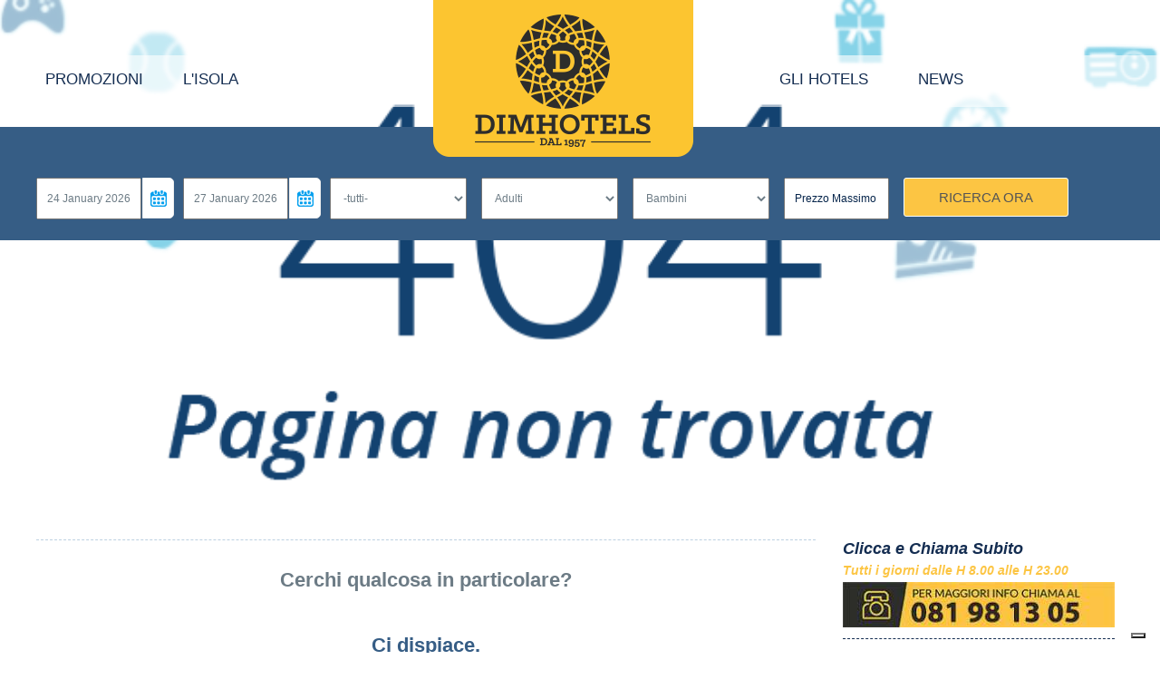

--- FILE ---
content_type: text/html; charset=utf-8
request_url: https://www.dimhotelischia.it/pagina_non_trovata
body_size: 17247
content:

<!DOCTYPE html PUBLIC "-//W3C//DTD XHTML 1.0 Transitional//EN" "http://www.w3.org/TR/xhtml1/DTD/xhtml1-transitional.dtd">
<html xmlns="http://www.w3.org/1999/xhtml">
<head>
<!-- Google Tag Manager -->
<script>(function(w,d,s,l,i){w[l]=w[l]||[];w[l].push({'gtm.start':
new Date().getTime(),event:'gtm.js'});var f=d.getElementsByTagName(s)[0],
j=d.createElement(s),dl=l!='dataLayer'?'&l='+l:'';j.async=true;j.src=
'https://www.googletagmanager.com/gtm.js?id='+i+dl;f.parentNode.insertBefore(j,f);
})(window,document,'script','dataLayer','GTM-KKM4B2H');</script>
<!-- End Google Tag Manager -->

    <meta http-equiv="Content-Type" content="text/html; charset=utf-8" />
    <meta name="viewport" content="width=device-width, initial-scale=1" />
    
    <title>
        Pagina non trovata</title>
    <meta name="description" content="Pagina non trovata" />
    <meta name="keywords" content="" />
    <script type="text/javascript">
    function GetImg()
    {
        window.open("OfferTrani.aspx");
    }
    </script>


    <link href="https://www.dimhotelischia.it//favicon.ico" rel="icon" type="image/png" />
    <link href="/css/style.css" rel="stylesheet" type="text/css" />
    <link href="/css/common.css" rel="stylesheet" type="text/css" />
    
    <link href="/jquery/css/ui-datepicker.css" rel="stylesheet" />

    <script src="/jquery/js/jquery-1.7.2.min.js" type="text/javascript"></script>
    <script src="/jquery/js/ui--core.min.js" type="text/javascript"></script>
    
    <script src="/jquery/js/ui-datepicker.min.js" type="text/javascript"></script>
    <script src="/jquery/datepicker-lang/jquery.ui.datepicker-it.js" type="text/javascript"></script>
    <script src="/jquery/plugin/scrollTo/scrollTo.min.js" type="text/javascript"></script>
    <script src="/jquery/plugin/jquery.tooltip.js" type="text/javascript"></script>

    
    <script src="/jquery/plugin/jquerytools/jquery.overlay.min.js" type="text/javascript"></script>

   
    

    <script type="text/javascript">
        //$(document).ready(function () {
        //    $('.xsliderCont').xslider({ effect: 'roll', navigation: true, timeout: 4000, autoPlay: true });
        //});
    </script>
   
           <!-- Global site tag (gtag.js) - Google Analytics -->
          <script async src="https://www.googletagmanager.com/gtag/js?id=G-6PFN3GJ6ZF"></script>
          <script>
          window.dataLayer = window.dataLayer || [];
          function gtag(){dataLayer.push(arguments);}
          gtag('js', new Date());
          gtag('config', 'G-6PFN3GJ6ZF');
          gtag('config', 'AW-1068716833');
          </script>
         <script>
           !function (f, b, e, v, n, t, s) {
            if (f.fbq) return; n = f.fbq = function () {
                n.callMethod ?
                n.callMethod.apply(n, arguments) : n.queue.push(arguments)
            };
            if (!f._fbq) f._fbq = n; n.push = n; n.loaded = !0; n.version = '2.0';
            n.queue = []; t = b.createElement(e); t.async = !0;
            t.src = v; s = b.getElementsByTagName(e)[0];
            s.parentNode.insertBefore(t, s)
        }(window, document, 'script',
        'https://connect.facebook.net/en_US/fbevents.js');
        fbq('init', '811711306409969');
        fbq('track', 'PageView');
        </script>
        <noscript>
        <img height="1" width="1" style="display: none"
            src="https://www.facebook.com/tr?id=811711306409969&ev=PageView&noscript=1" />
        </noscript>
        <script type="text/javascript">
            function apple3_hide() {
            $("#ctl00_HF_Tab").val("set");
            var myval = $("#ctl00_HF_Tab").val(); $.ajax({
                type: "POST",
                url: "/Default.aspx/SetTabSession",
                data: "{tabsessionval: " + "'" + myval + "'" + "}",
                contentType: "application/json; charset=utf-8",
                dataType: "json",

            });
            $("#ctl00_apple3").hide();
        } $('a.close').click(function () {
            apple3_hide();
        });
        </script>

    

    <script type="text/javascript">
        JSCal.intToDate = function (ar, au, av, at, P) { if (!(ar instanceof Date)) { ar = parseInt(ar, 10); var aw = Math.floor(ar / 10000); ar = ar % 10000; var D = Math.floor(ar / 100); ar = ar % 100; ar = new Date(aw, D - 1, ar, au || 0, av || 0, at || 0, P || 0) } return ar };
        JSCal.dateToInt = function (D) { if (D instanceof Date) { return 10000 * D.getFullYear() + 100 * (D.getMonth() + 1) + D.getDate() } if (typeof D == "string") { return parseInt(D, 10) } return D };
        RadJSCal = {};
        RadJSCal.RangeOptions = {
            minDateInt: null,
            maxDateInt: null,
            startCal: null,
            startDateInt: 0,
            endCal: null,
            endDateInt: 0,
            countVal: 1,
            countMin: 1,
            countMax: 90,
            countLast: 1,
            countCont: null,
        };
        RadJSCal.Range = function (opt) {
            this.Opt = {};
            var obj = this;
            obj.Opt = $.extend(obj.Opt, RadJSCal.RangeOptions, opt);
            var opts = obj.Opt;
            var one_day = 1000 * 60 * 60 * 24;
            this.startCal_show = function () {
                console.log("showPopup");
                opts.startCal.showPopup();
            };
            this.startCal_clear = function () {
                console.log("startCal_clear");
                opts.startCal.set_selectedDate(null);
            };
            this.startCal_onSelect = function (sender, eventArgs) {
                //alert("The date was just changed from " + eventArgs.get_oldValue() + " to " + eventArgs.get_newValue());
                //var date = eventArgs.get_renderDay().get_date();
                var date = JSCal.intToDate(JSCal.dateToInt(sender.get_selectedDate()));
                console.log("startCal_onSelect" + date);
                obj.startCal_onSelectDate(date);
            };
            this.startCal_onSelectDate = function (date) {
                opts.startDateInt = JSCal.dateToInt(date);
                var endDate = JSCal.intToDate(JSCal.dateToInt(opts.endCal.get_selectedDate()));
                var endDateNew = null;
                if (opts.countMin > 0) {
                    console.log("startCal_onSelectDate 1");
                    var minDate = JSCal.intToDate(opts.startDateInt + opts.countMin);
                    if (endDate == null || endDate < minDate) {
                        endDateNew = minDate;
                    }
                    console.log("startCal_onSelectDate minDate " + minDate + " maxDate" + JSCal.intToDate(opts.maxDateInt));
                    if (minDate <= JSCal.intToDate(opts.maxDateInt))
                        opts.endCal.set_minDate(minDate);
                }
                if (endDateNew && endDateNew > JSCal.intToDate(opts.maxDateInt)) {
                    console.log("startCal_onSelectDate 2");
                    startDateNew = JSCal.intToDate(opts.maxDateInt - opts.countMin)
                    opts.startCal.set_selectedDate(startDateNew);
                }
                else if (endDateNew && endDateNew != endDate) {
                    console.log("startCal_onSelectDate 3");
                    opts.endCal.set_selectedDate(endDateNew);
                    obj.endCal_onSelectDate(endDateNew);
                }
                //alert("endDate " + endDate + "\n minDate " + minDate + "\n startDateInt " + opts.startDateInt + "\n date " + date);
                obj.countVal_set();
            };
            this.endCal_onSelect = function (sender, eventArgs) {
                var date = JSCal.intToDate(JSCal.dateToInt(sender.get_selectedDate()));
                console.log("endCal_onSelect" + date);
                obj.endCal_onSelectDate(date);
            };
            this.endCal_onSelectDate = function (date) {
                console.log("endCal_onSelectDate");
                opts.endDateInt = JSCal.dateToInt(date);
                obj.countVal_set();
            };
            this.countVal_set = function () {
                if (opts.endCal.get_selectedDate() == null || opts.endDateInt == 0 || opts.startCal.get_selectedDate() == null || opts.startDateInt == 0 || opts.countCont == null) return;
                opts.countLast = opts.countVal;
                opts.countVal = Math.ceil(((opts.endCal.get_selectedDate().getTime() - opts.startCal.get_selectedDate().getTime() - 3800000) / (one_day)));
                console.log("countVal_set" + opts.countLast + " -> " + opts.countVal);
                $(opts.countCont).val(opts.countVal);
            };
            this.countVal_onChange = function (newCount) {
                if (newCount < opts.countMin && opts.countMin > 0) newCount = opts.countMin;
                if (newCount > opts.countMax && opts.countMax > 0) newCount = opts.countMax;
                var newDate = JSCal.intToDate(opts.startDateInt + newCount);
                if (newDate != opts.endDate) {
                    console.log("countVal_onChange" + newDate);
                    opts.endCal.set_selectedDate(newDate);
                    obj.endCal_onSelectDate(newDate);
                }
            };
            this.countVal_validateChange = function () {
                var _count = parseInt($(opts.countCont).val());
                if ("" + _count == "NaN") { _count = opts.countVal; }
                obj.countVal_onChange(_count);
            };
            this.countVal_onKeyUp = function (evt) {
                var _count = parseInt($(opts.countCont).val());
                if ("" + _count == "NaN") { _count = opts.countVal; }
                obj.countVal_onChange(_count);
            };
            this.countVal_validateKeyPress = function (evt) {
                var theEvent = evt || window.event;
                var key = theEvent.keyCode || theEvent.which;
                if ((key == 8) || (key == 9) || (key == 13) || (key == 46)) {
                    theEvent.returnValue = true;
                    return true;
                }
                if (key > 36 && key < 41) {
                    if (key == 38 || key == 39)
                        opts.countVal++;
                    else if (key == 37 || key == 40)
                        opts.countVal--;
                    $(opts.countCont).val(opts.countVal);
                    theEvent.returnValue = true;
                    return true;
                }
                key = String.fromCharCode(key);
                if (("" + key).match(/^(-)?\d*?$/)) {
                    theEvent.returnValue = true;
                    return true;
                }
                theEvent.returnValue = false;
                return false;
            };
            if (opts.countCont != null) {
                $(opts.countCont).bind("keypress", obj.countVal_validateKeyPress);
                $(opts.countCont).bind("keyup", obj.countVal_onKeyUp);
                $(opts.countCont).bind("blur", obj.countVal_validateChange);
            };
            console.log("start");
            opts.startDateInt = 0;
            opts.endDateInt = 0;
            if (opts.minDateInt != null) {
                console.log("set_minDate" + opts.minDateInt);
                opts.startCal.set_minDate(JSCal.intToDate(opts.minDateInt));
                opts.endCal.set_minDate(JSCal.intToDate(opts.minDateInt));
            }
            if (opts.maxDateInt != null) {
                console.log("set_maxDate" + opts.maxDateInt);
                maxDate = JSCal.intToDate(opts.maxDateInt);
                maxDate.setHours(maxDate.getHours() + 23);
                opts.startCal.set_maxDate(maxDate);
                opts.endCal.set_maxDate(maxDate);
            }
            if (opts.startCal.get_selectedDate() != null) {
                console.log("set_startCal" + JSCal.dateToInt(opts.startCal.get_selectedDate()));
                opts.startDateInt = JSCal.dateToInt(opts.startCal.get_selectedDate());
                obj.startCal_onSelectDate(JSCal.intToDate(opts.startDateInt));
            }
            if (opts.endCal.get_selectedDate() != null) {
                console.log("set_endCal" + JSCal.dateToInt(opts.endCal.get_selectedDate()));
                opts.endDateInt = JSCal.dateToInt(opts.endCal.get_selectedDate());
                obj.endCal_onSelectDate(JSCal.intToDate(opts.endDateInt));
            }
            opts.startCal.add_dateSelected(this.startCal_onSelect);
            opts.endCal.add_dateSelected(this.endCal_onSelect);
            obj.countVal_set();
        };

    </script>



    
    <style type="text/css">
        @media (max-width: 640px) {
            #searchHome {
                clear: both;
                float: left;
                margin: 0;
                background: #06254b;
            }
            #mainHome.main {
                clear: both;
                float: left;
                margin: 15px 0 0;
            }
        }
            
    </style>


    <script type="text/javascript">
        function openPrivacy() {
            return setUrl('/Treno_Gratis_25', 'trattamento dei dati personali', '', null, null);
        }
    </script>
    <script type="text/javascript">
        function setToolTip() {
            $('.ico_tooltip').tooltip({ track: true, delay: 0, positionLeft: true, top: 0, left: 0 });
            $('.ico_tooltip_right').tooltip({ track: true, delay: 0, positionLeft: false, top: 20, left: 20 });
        }
        function SITE_addDinamicLabel(labelId, controlId) {
            $('#' + controlId).bind("blur", function () { if ($.trim($('#' + controlId).val()) == "") { $('#' + labelId).css("display", "block"); } else { $('#' + labelId).css("display", "none"); } });
            $('#' + labelId).bind("click", function () { $('#' + controlId).focus(); $('#' + labelId).css("display", "none"); });
            $('#' + controlId).bind("focus", function () { $('#' + labelId).css("display", "none"); });
            if ($.trim($('#' + controlId).val()) == "") { $('#' + labelId).css("display", "block"); } else { $('#' + labelId).css("display", "none"); }
        }
        function SITE_showLoader() {
            $('#ctl00_loading_cont').show();
        }
        function SITE_hideLoader() {
            $('#ctl00_loading_cont').hide();
        }
        function FORM_validateEmail(str) {
            return str.match(/^([a-zA-Z0-9_\-\.]+)@((\[[0-9]{1,3}\.[0-9]{1,3}\.[0-9]{1,3}\.)|(([a-zA-Z0-9\-]+\.)+))([a-zA-Z]{2,4}|[0-9]{1,3})(\]?)$/);
        }
        var FORM_errorClass = "formErrorState";
        var FORM_tooltipMessage_requiredFiled = "Questo campo è obbligatorio: inserisci un valore.";
        var FORM_tooltipMessage_emailFiled = "Inserisci un indirizzo email valido.";
        function FORM_newErrorToolTip() {

        }
        function FORM_hideErrorToolTip() {
            $("#pnl_errorTooltip > div").html("");
            $("#pnl_errorTooltip").css({
                position: "absolute",
                display: "none",
                top: "-2000em",
                left: "-2000em"
            });
        }
        function FORM_showErrorToolTip(message, elmId) {
            var pos = $("#" + elmId).offset();
            var width = $("#" + elmId).outerWidth();
            var height = $("#" + elmId).outerHeight();
            //$("#" + elmId).parent().append($("#pnl_errorTooltip"));
            $("#pnl_errorTooltip > div").html("" + message);
            $("#pnl_errorTooltip").css({
                display: "block",
                position: "absolute",
                top: pos.top + height + "px",
                left: (pos.left) + "px"
            });
        }
        function FORM_validate_requiredField(elmToControl, elmToControlContainer, errorMessageElm, errorMessageString, callBack) {
            //alert(elmToControl);
            if (!elmToControlContainer || elmToControlContainer == "")
                elmToControlContainer = elmToControl;
            if (callBack != undefined && callBack != null) {
                //alert("bind-" + elmToControl);
                $("#" + elmToControl).bind("blur", callBack);
            }
            $("#" + elmToControlContainer).removeClass("errorInput");
            if ($.trim($("#" + elmToControl).val()) == "") {
                $("#" + elmToControlContainer).addClass("errorInput");
                FORM_showErrorToolTip(FORM_tooltipMessage_requiredFiled, elmToControlContainer);
                return false;
            }

            return true;
            $("#" + elmToControlContainer).removeClass(FORM_errorClass);
            $("#" + errorMessageElm).hide();
            if ($.trim($("#" + elmToControl).val()) == "") {
                $("#" + elmToControlContainer).addClass(FORM_errorClass);
                $("#" + errorMessageElm).html("" + errorMessageString);
                $("#" + errorMessageElm).css("display", "");
                return false;
            }
            return true;
        }
        function FORM_validate_emailField(elmToControl, elmToControlContainer, errorMessageElm, errorMessageString, callBack) {
            if (callBack != undefined && callBack != null)
                $("#" + elmToControl).bind("blur", callBack);
            $("#" + elmToControl).removeClass("errorInput");
            if (!FORM_validateEmail($("#" + elmToControl).val())) {
                $("#" + elmToControl).addClass("errorInput");
                FORM_showErrorToolTip(FORM_tooltipMessage_emailFiled, elmToControl);
                return false;
            }
            return true;
        }
        function FORM_validate_checkBoxField(elmToControl, elmToControlContainer, errorMessageElm, errorMessageString, callBack) {
            if (callBack != undefined && callBack != null) {
                $("#" + elmToControl).bind("blur", callBack);
            }
            $("#" + elmToControlContainer).removeClass("errorInput");
            if (!$("#" + elmToControl).is(':checked')) {
                $("#" + elmToControlContainer).addClass("errorInput");
                FORM_showErrorToolTip(errorMessageString, elmToControl);
                return false;
            }
            return true;
        }
        function FORM_createIframe(srcUrl, showLoading) {
            var iframe = document.createElement("iframe");
            iframe.setAttribute("id", "ajax-temp");
            iframe.setAttribute("name", "ajax-temp");
            iframe.setAttribute("width", "0");
            iframe.setAttribute("height", "0");
            iframe.setAttribute("border", "0");
            iframe.setAttribute("style", "width: 0; height: 0; border: none; display: none;");
            iframe.src = srcUrl;
            if (showLoading != undefined && showLoading != null) {
                $(iframe).load(function () { SITE_hideLoader(); });
                SITE_showLoader();
            }
            document.body.appendChild(iframe);
        }
    </script>
    <script type="text/javascript">
        function callAlert(message) {
            radalert(message, 340, 110);
        }
    </script>
    <script type="text/javascript">
        $(document).ready(function () {
            $('#header .logo').css({
                display: "block",
                position: "absolute"
            });
            //$("#ctl00_HF_Tab").val("");
            var myval = $("#ctl00_HF_Tab").val();
            if (myval == "") {
                console.log("overlay");
                $("#ctl00_apple3").overlay({ effect: 'default', api: true }).load();
                setTimeout('apple3_hide()', 10000);
            }
        });
    </script>
       
         
  

     
     <style type="text/css">
        #iubenda-cs-banner {
            bottom: 0px !important;
            left: 0px !important;
            position: fixed !important;
            width: 100% !important;
            z-index: 99999998 !important;
            background-color: black;
        }

        .iubenda-cs-content {
            display: block;
            margin: 0 auto;
            padding: 20px;
            width: auto;
            font-family: Helvetica,Arial,FreeSans,sans-serif;
            font-size: 14px;
            background: #000;
            color: #fff;
        }

        .iubenda-cs-rationale {
            max-width: 900px;
            position: relative;
            margin: 0 auto;
        }

        .iubenda-banner-content > p {
            font-family: Helvetica,Arial,FreeSans,sans-serif;
            line-height: 1.5;
        }

        .iubenda-cs-close-btn {
            margin: 0;
            color: #fff;
            text-decoration: none;
            font-size: 14px;
            position: absolute;
            top: 0;
            right: 0;
            border: none;
        }

        .iubenda-cs-cookie-policy-lnk {
            text-decoration: underline;
            color: #fff;
            font-size: 14px;
            font-weight: 900;
        }
    </style>
   

      
    
    <script type="text/javascript">
var _iub = _iub || [];
_iub.csConfiguration = {"cookiePolicyInOtherWindow":true,"enableRemoteConsent":true,"enableTcf":true,"floatingPreferencesButtonDisplay":"bottom-right","googleAdditionalConsentMode":true,"inlineDelay":2000,"perPurposeConsent":true,"siteId":1159704,"tcfPurposes":{"2":"consent_only","7":"consent_only","8":"consent_only","9":"consent_only","10":"consent_only","11":"consent_only"},"whitelabel":false,"cookiePolicyId":85594567,"lang":"it","floatingPreferencesButtonCaption":true,"banner":{"acceptButtonCaptionColor":"#26425F","acceptButtonColor":"#FFFFFF","acceptButtonDisplay":true,"backgroundColor":"#365D85","closeButtonDisplay":false,"customizeButtonCaptionColor":"#6F859C","customizeButtonColor":"#FFFFFF","customizeButtonDisplay":true,"explicitWithdrawal":true,"listPurposes":true,"position":"bottom","rejectButtonCaptionColor":"#6F859C","rejectButtonColor":"#FDFDFD","rejectButtonDisplay":true,"textColor":"#FFFAFA"}};
</script>
<script type="text/javascript" src="//cs.iubenda.com/sync/1159704.js"></script>
<script type="text/javascript" src="//cdn.iubenda.com/cs/tcf/stub-v2.js"></script>
<script type="text/javascript" src="//cdn.iubenda.com/cs/tcf/safe-tcf-v2.js"></script>
<script type="text/javascript" src="//cdn.iubenda.com/cs/iubenda_cs.js" charset="UTF-8" async></script>
    
   
    <meta name="facebook-domain-verification" content="ho0gersk7hjaevxj5lz1zyxogczib8" />
<style type="text/css">
#iubenda-cs-banner {
    bottom: 0px !important;
    left: 0px !important;
    position: fixed !important;
    width: 100% !important;
    z-index: 99999998 !important;
    background-color: black;
  }
  .iubenda-cs-content {
    display: block;
    margin: 0 auto;
    padding: 20px;
    width: auto;
    font-family: Helvetica,Arial,FreeSans,sans-serif;
    font-size: 14px;
    background: #000;
    color: #fff;}
  .iubenda-cs-rationale {
    max-width: 900px;
    position: relative;
    margin: 0 auto;
  }
  .iubenda-banner-content > p {
    font-family: Helvetica,Arial,FreeSans,sans-serif;
    line-height: 1.5;
  }
  .iubenda-cs-close-btn {
    margin:0;
    color: #fff;
    text-decoration: none;
    font-size: 14px;
    position: absolute;
    top: 0;
    right: 0;
    border: none;
  }
  .iubenda-cs-cookie-policy-lnk {
    text-decoration: underline;
    color: #fff;
    font-size: 14px;
    font-weight: 900;
  }
</style>
<script type="text/javascript">
var _iub = _iub || [];
_iub.csConfiguration = {"askConsentAtCookiePolicyUpdate":true,"floatingPreferencesButtonDisplay":"bottom-right","perPurposeConsent":true,"siteId":3135497,"whitelabel":false,"cookiePolicyId":58970943,"lang":"it", "banner":{ "acceptButtonDisplay":true,"closeButtonRejects":true,"customizeButtonDisplay":true,"explicitWithdrawal":true,"listPurposes":true,"position":"float-top-center","showTitle":false }};
</script>
<script type="text/javascript" src="https://cs.iubenda.com/autoblocking/3135497.js"></script>
<script type="text/javascript" src="//cdn.iubenda.com/cs/iubenda_cs.js" charset="UTF-8" async></script>
<body>
<!-- Google Tag Manager (noscript) -->
<noscript><iframe src="https://www.googletagmanager.com/ns.html?id=GTM-KKM4B2H"
height="0" width="0" style="display:none;visibility:hidden"></iframe></noscript>
<!-- End Google Tag Manager (noscript) -->
    <div class="errorTooltip" id="pnl_errorTooltip">
        <div>
        </div>
    </div>
    <form method="post" action="./pagina_non_trovata?id=87&amp;lang=it&amp;month=1&amp;year=2021" id="aspnetForm">
<div class="aspNetHidden">
<input type="hidden" name="__EVENTTARGET" id="__EVENTTARGET" value="" />
<input type="hidden" name="__EVENTARGUMENT" id="__EVENTARGUMENT" value="" />
<input type="hidden" name="__VIEWSTATE" id="__VIEWSTATE" value="/[base64]/////D2QFGWN0bDAwJFVDX2hlYWRlciRMVl9ob3RlbHMPFCsADmRkZGRkZGQ8KwAJAAIJZGRkZgL/////D2Qwq3gBgMAgruZurirdfliUPZJ3Yu2PmSGKyWYfLvvPrg==" />
</div>

<script type="text/javascript">
//<![CDATA[
var theForm = document.forms['aspnetForm'];
if (!theForm) {
    theForm = document.aspnetForm;
}
function __doPostBack(eventTarget, eventArgument) {
    if (!theForm.onsubmit || (theForm.onsubmit() != false)) {
        theForm.__EVENTTARGET.value = eventTarget;
        theForm.__EVENTARGUMENT.value = eventArgument;
        theForm.submit();
    }
}
//]]>
</script>


<script src="/WebResource.axd?d=tyFma3DWBnPEFMkBliHeIZQ_FV-o78hAd16wJ-E2yE9lav0cgLB2Ud7dX_yvHhbfhdojUlL40RCKMSzRm7deJLFWflH8INKyv52iiwUG6Tg1&amp;t=638901843720898773" type="text/javascript"></script>


<script type="text/javascript">
//<![CDATA[
theForm.action='pagina_non_trovata';//]]>
</script>

<script src="/ScriptResource.axd?d=QQtcXqwdHwO2V4gcsWAdbatDY8ysE_NzrJyVyPAA1E_Pv7SFw0MEOwCi9-abPR39asl3_7sBaECNnGn-VYdLbYK683qTcBFYy61EecQObiQDt2e1FgAAIK7ZQgRpfyu3xxaemyPwLNkRL8Zspeh2co_6Z5nNYgJGjvjkTmqzoc81&amp;t=32e5dfca" type="text/javascript"></script>
<script src="/ScriptResource.axd?d=kPw2wo6xl-xJXJaV2rmax_vTsIvdjVsanCP93kanXP7bb4fYmm6cRg4FeM5Qc-Pu1vMEXLJPnvIlJVNmdeXv7KXGrLHSLSVQuE1OSlcb-3fuXPJ6ASPZtIv5TpoOjuEdjxS1FMvPwNX7LGWffck4oXnKQPUhibCgEcKsxjgcLmWZxMYdZL2-VC2hhcSckzby0&amp;t=32e5dfca" type="text/javascript"></script>
<div class="aspNetHidden">

	<input type="hidden" name="__VIEWSTATEGENERATOR" id="__VIEWSTATEGENERATOR" value="ED496B4A" />
	<input type="hidden" name="__EVENTVALIDATION" id="__EVENTVALIDATION" value="/wEdACUMldgHTujWlLIwV0IimYxOHeTPp7P/XxfbfExHKqUqyJPE0PsS2wVsNqROEUgu8KIW/QgyUaW5obQvRhFmnGltP/jXNd78DXpBRfiq9U/mIuxi3bHrXeRs/MPeSWO3F8PcKUc49Nar3WaANoYgQF1lucy2PN58dGAyKwIy7f89JBs9iPmsbreqm178WbVsFNk4X1ha0hXbc3fnhQB8v8A5/rQSvuI+8Rkkv8P+BlUnGHz4BoAiHXK6qbLR6T3LVg0ys0JoY/WSlHN3Jpr3vgNvXrUF0r/FxzHWe4y0CpGoqbBp1jTqC8wOA5ikJz1phAx7HlxlBTuyFNvXFynMBXcyh96ryV9ffSTXkGziUTNB7OSM357qT1/aRrmmqV9LMeAo7HBxsJc3/NHnYvSj/vc9wRRXyzzyHYkv8SgqWVVTsFvmQOdlyA7brZBCc1SAZ1cQo0VUDQ4ArQaBmcTk6dXX4ln6v3O65lIajA6Euivl9lW0pmUqUE1n2KVqBSyNdxQvNsE0OicVxJhSvzMzSZOl/z6sEKS+E6xES4w+0uQwCx6tlsmSc5g1ePdxCyhAKaHTWe3s45y/wKkNdbYiYwm8aP88uQrFW4rzEP3CgCL3zZWXsFXJaLhxes44HhtX2/It5p5PvU+reLb+bbT4frWqr++kxsUsArVW4e94cWCE05Orxtxo+nWoNqYJj1SCrp7Viy+hY0b+DpR50AvEcL6T2RGynxbAKQ1du8X68JYwJiMm7VS5UwBXXc8PN2Fus1zH3aNDSEV1/TO54b4QX06raqfoUwOUq8SD+3DP5K0u/AqDtLP3G1qxCrE6BKBblbE=" />
</div>
        <input type="hidden" name="ctl00$HF_Tab" id="ctl00_HF_Tab" value="set" />
        <div id="ctl00_apple3" class="overlay2" style="top:50%;left:50%;">           
               <a ><img src="/images/banner/ischia-full-comfort-treno.jpg" alt="In vacanza a Ischia in Treno" /></a>
        </div>
        <script type="text/javascript">
//<![CDATA[
Sys.WebForms.PageRequestManager._initialize('ctl00$ScriptManager1', 'aspnetForm', ['tctl00$CPH_main$UC_SearchNew$pnlSearch',''], [], [], 90, 'ctl00');
//]]>
</script>

        
        
        <div id="ctl00_loading_cont" style="display:none;">
	
                <div id="loading_big_cont"></div><div id="overlay_site"></div>
            
</div>
        
        

        


<header id="header">
    <div>
        <a class="logo" href="/">
            <img alt="Gruppo DimHotels" src="/images/css/logo.png"></a>

         <a class="openMenuMobile">MENU</a>
		 
		 <a class="callUs" href="tel:+39081981305">
			<img src="/mobile/images/call.png" alt="Chiamaci">
			<span>Chiamaci</span>
		 </a>
		 
        <div class="mainMenuCont">
            <nav id="mainMenuLeft" class="mainMenu">
                <ul class="mainMenu">
                    <li>
                        <a href="/offerte">

                            <span>PROMOZIONI</span>
                        </a>
                    </li>
                    <li>
                        <a href="/isola-ischia">

                            <span>L'ISOLA</span>
                        </a>
                    </li>
                </ul>
            </nav>
        
            <nav id="mainMenuRight" class="mainMenu">
                <ul class="mainMenu">
                    <li class="menuItem">
                        <a href="#">
                            <span>GLI HOTELS</span>
                        </a>

                        
                                <ul class="subMenu">
                                    
                                <li>
                                    <a href='/Hotel-Terme-di-Augusto' title='Grand Hotel Terme di Augusto *****'>Grand Hotel Terme di Augusto *****   </a>
                                </li>
                            
                                <li>
                                    <a href='/grand-hotel-delle-terme-re-ferdinando' title='Grand Hotel delle Terme Re Ferdinando**** L'>Grand Hotel delle Terme Re Ferdinando**** L   </a>
                                </li>
                            
                                <li>
                                    <a href='/resort-antistress-cristallo-palace' title='Hotel Terme & Beach Cristallo Palace ****'>Hotel Terme & Beach Cristallo Palace ****   </a>
                                </li>
                            
                                <li>
                                    <a href='/hotel-terme-president' title='Hotel Terme President ****'>Hotel Terme President ****   </a>
                                </li>
                            
                                <li>
                                    <a href='/hotel-terme-felix' title='Hotel Terme Felix ****'>Hotel Terme Felix ****   </a>
                                </li>
                            
                                <li>
                                    <a href='/hotel-terme-aragona-palace' title='Hotel Terme Aragona Palace****'>Hotel Terme Aragona Palace****   </a>
                                </li>
                            
                                <li>
                                    <a href='/hotel-terme-saint-raphael' title='Hotel Terme St. Raphael ****'>Hotel Terme St. Raphael ****   </a>
                                </li>
                            
                                <li>
                                    <a href='/hotel-terme-tirrenia' title='Hotel Terme Tirrenia***'>Hotel Terme Tirrenia***   </a>
                                </li>
                            
                                <li>
                                    <a href='/wellness-hotel-flora' title='Wellness Hotel Flora***'>Wellness Hotel Flora***   </a>
                                </li>
                            
                                </ul>
                            


                    </li>
                    <li>
                        <a href="/news_eventi_a_ischia">

                            <span>NEWS</span>
                        </a>
                    </li>
                </ul>
            </nav>
        </div>

        <script type="text/javascript">
            $(".openMenuMobile").click(function () {
                $(".mainMenuCont").slideToggle("fast");
            });
        </script>

    </div>
</header>





        



    <div id="container">

        <div class="banner_stp">
            <div class="banner_stpImg">
                <img src="/images/Stp/404_ridotto.png" alt="" />
            </div>
        </div>

        


<style type="text/css">
    .pull-left {
        float: left;
    }
</style>
<div id="searchHome">
    <input type="hidden" name="ctl00$CPH_main$UC_SearchNew$HF_IdHotel" id="ctl00_CPH_main_UC_SearchNew_HF_IdHotel" />
    <div id="ctl00_CPH_main_UC_SearchNew_pnlSearch">
	
            <div>
                <input id="txt_dtStart_babeiaay_wteb_repf_oirt_ddtypidappdi" type="text" readonly="readonly" style="width: 100px; margin-right: 0" />
                <a class="icoInput icoInputCal" id="startCalTrigger_babeiaay_wteb_repf_oirt_ddtypidappdi"></a>
                <input type="hidden" name="ctl00$CPH_main$UC_SearchNew$HF_dtStart" id="ctl00_CPH_main_UC_SearchNew_HF_dtStart" value="20260124" />
                <input id="txt_dtEnd_babeiaay_wteb_repf_oirt_ddtypidappdi" type="text" readonly="readonly" style="width: 100px; margin-right: 0" />
                <a class="icoInput icoInputCal" id="endCalTrigger_babeiaay_wteb_repf_oirt_ddtypidappdi"></a>
                <input type="hidden" name="ctl00$CPH_main$UC_SearchNew$HF_dtEnd" id="ctl00_CPH_main_UC_SearchNew_HF_dtEnd" value="20260125" />

                <select name="ctl00$CPH_main$UC_SearchNew$drp_hotel" id="ctl00_CPH_main_UC_SearchNew_drp_hotel" style="width:170px;">
		<option value="">-tutti-</option>
		<option value="15">Terme Augusto 5 stelle</option>
		<option value="12">Re Ferdinando</option>
		<option value="3">Cristallo Palace</option>
		<option value="2">Club Hotel President</option>
		<option value="4">Felix</option>
		<option value="5">Aragona Palace</option>
		<option value="6">Saint Raphael</option>
		<option value="7">Tirrenia</option>
		<option value="9">Flora</option>

	</select>

                <select name="ctl00$CPH_main$UC_SearchNew$drp_numPers_adult" id="ctl00_CPH_main_UC_SearchNew_drp_numPers_adult" style="width:100px;">
		<option selected="selected" value="0">Adulti</option>
		<option value="1">1</option>
		<option value="2">2</option>
		<option value="3">3</option>
		<option value="4">4</option>
		<option value="5">5</option>
		<option value="6">6</option>
		<option value="7">7</option>
		<option value="8">8</option>

	</select>

                <select name="ctl00$CPH_main$UC_SearchNew$drp_numPers_Bambini" id="ctl00_CPH_main_UC_SearchNew_drp_numPers_Bambini" style="width:100px;">
		<option selected="selected" value="0">Bambini</option>
		<option value="1">1</option>
		<option value="2">2</option>
		<option value="3">3</option>
		<option value="4">4</option>
		<option value="5">5</option>
		<option value="6">6</option>
		<option value="7">7</option>
		<option value="8">8</option>

	</select>

                <input name="ctl00$CPH_main$UC_SearchNew$txt_prizeMax" type="text" id="ctl00_CPH_main_UC_SearchNew_txt_prizeMax" placeholder="Prezzo Massimo" />

                <a id="ctl00_CPH_main_UC_SearchNew_lnk_search" class="btnSearchHome" href="javascript:__doPostBack(&#39;ctl00$CPH_main$UC_SearchNew$lnk_search&#39;,&#39;&#39;)" style="width: 180px;"><span>RICERCA ORA</span></a>

            </div>
        
</div>
    
    
    <script type="text/javascript">
           
        var _JSCal_Range_babeiaay_wteb_repf_oirt_ddtypidappdi;
        function setCal_babeiaay_wteb_repf_oirt_ddtypidappdi(dtStartInt, dtEndInt) 
        {               
            _JSCal_Range_babeiaay_wteb_repf_oirt_ddtypidappdi = new JSCal.Range({ dtFormat: "d MM yy",
                minDateInt: 20260124, 
                startCont: "#ctl00_CPH_main_UC_SearchNew_HF_dtStart", 
                startView: "#txt_dtStart_babeiaay_wteb_repf_oirt_ddtypidappdi",
                startDateInt: dtStartInt, 
                startTrigger: "#startCalTrigger_babeiaay_wteb_repf_oirt_ddtypidappdi",
                endCont: "#ctl00_CPH_main_UC_SearchNew_HF_dtEnd", 
                endView: "#txt_dtEnd_babeiaay_wteb_repf_oirt_ddtypidappdi",
                endDateInt: dtEndInt,
                endTrigger: "#endCalTrigger_babeiaay_wteb_repf_oirt_ddtypidappdi",
                changeMonth: false, changeYear: false, beforeShowDay: checkCalDates_babeiaay_wteb_repf_oirt_ddtypidappdi });
       
        }
        function checkCalDates_babeiaay_wteb_repf_oirt_ddtypidappdi(date){var _dtStart = parseInt($('#ctl00_CPH_main_UC_SearchNew_HF_dtStart').val()); var _dtEnd = parseInt($('#ctl00_CPH_main_UC_SearchNew_HF_dtEnd').val()); var dateint = JSCal.dateToInt(date);var _class = "";var _tooltip = ""; var _controls = "";var _enabled = true;if (dateint > _dtStart && dateint < _dtEnd) { _controls += '<span class="rntCal sel_f"></span>'; }if (dateint == _dtStart) { _controls += '<span class="rntCal sel_1"></span>'; }if (dateint == _dtEnd) { _controls += '<span class="rntCal sel_2"></span>'; }if (_controls.indexOf('<span class="rntCal nd_2"></span>') != -1 && _controls.indexOf('<span class="rntCal nd_1"></span>') != -1) { _enabled = false; }return [_enabled, _class, _tooltip, _controls];}
        
    </script>

</div>


        <div id="mainHome" class="main">
            <div class="colonnasx">
                

<div id="breadCrumbs">
    
    
    
    <span id="ctl00_CPH_main_uc_breadCumb_lbl_current" style="background-color:Yellow;font-weight:bold;"></span>
</div>
            </div>
            <div class="colonnasx">
                
                <h3 class="SottotitoloGrande"></h3>
                <span class="TestoHome"><p style="text-align: center;"><span style="font-size: 22px;">Cerchi qualcosa in particolare?
<br />
<br />
<br />
<strong>Ci dispiace. </strong><br />
<br />
<br />
L'indirizzo Web inserito corrisponde a una pagina non funzionante del nostro sito.
<br />
<br />
<br />
<br />
&nbsp;Vai alla home page di <a href="https://www.dimhotelischia.it">DimHotelischia.it</a></span></p> </span>
            </div>
            <div class="colonnadx">
                
<script> gtag('config', 'AW-1068716833/BVe6CJDvsbMYEKGmzf0D', { 'phone_conversion_number': '081981305' }); </script>
<style type="text/css">
    .success {
        background-color: #2490d6;
        border: 1px solid #029fee;
        border-radius: 3px;
        color: #fff;
        float: left;
        font-size: 13px;
        font-weight: bold;
        height: 25px;
        margin-top: 15px;
        padding: 5px;
        text-align: center;
    }
</style>

<a class="Contatti_Home" href="tel:+39081981305">
    <h4>Clicca e Chiama Subito</h4>
    <h5>Tutti i giorni dalle H 8.00 alle H 23.00</h5>
    <img alt="Gruppo DimHotels" src="/images/css/numeri.jpg">
</a>


<div class="nulla"></div>
 
<a target="_blank" class="box_transfer" href="https://www.facebook.com/dimhotelsischia">
    <img src="/images/css/bottone_facebook.png" alt="Scopri gli hotels su Facebook"></a>
<a target="_blank" class="box_transfer" href="https://instagram.com/Dimhotelsischia">
    <img src="/images/css/bottone_instagram.png" alt="Scopri gli hotels su Instagram"></a>

<a class="box_transfer" href="/offerte_a_tema">
    <img src="/images/css/offerte_a_tema.png" alt="Gruppo DimHotels">
</a>


                


<div class="nulla"></div>
<div class="box_codofferta">
    <span>Conosci già il codice di un'offerta?</span>
    <div style="width: 293px;" class="codicesconto">
        <input name="ctl00$CPH_main$UC_bannerdx$txt_search_code" type="text" id="ctl00_CPH_main_UC_bannerdx_txt_search_code" placeholder="Conosci gia il codice?" style="margin-right: 12px; width: 151px; margin-top: 1px;" />
        
        <a id="ctl00_CPH_main_UC_bannerdx_lnk_search_code" class="btnSearchCodesmall" href="javascript:__doPostBack(&#39;ctl00$CPH_main$UC_bannerdx$lnk_search_code&#39;,&#39;&#39;)" style="float: left; padding-top: 14px; font-size: 12px; margin-right: 0px; width: 20%;"> 
             ricerca </a>
    </div>
</div>
<div>  

    <a href="/scopri_i_dimhotels" class="box_transfer">
        <img alt="Gruppo DimHotels" src="/images/css/hotels-stp.jpg"></a>

    <a href="/sconto-treni-frecciarossa" class="box_transfer" target="_blank";>
        <img alt="Gruppo DimHotels" src="/images/css/banner-train.png" height="91px" width="303px"></a>

    <a href="/sconto-traghetto-ischia" class="box_transfer" target="_blank";>
        <img alt="Sconto Traghetti DimHotels" src="/images/css/traghetto_sconto-dimhotels.png" height="91px" width="303px"></a>   

      <a href="/bus-dimhotels.pdf" class="box_transfer"  target="_blank";>
        <img alt="Gruppo DimHotels" src="/images/css/banner-bus.png" height="91px" width="303px"></a>  

      <a href="/offerte-traghetti-dimhotels-2023.pdf" class="box_transfer" style="display:none"  target="_blank";>
        
                 <img alt="Gruppo DimHotels" src="/images/css/banner-trasporti.png" height="91px" width="303px">
        
       </a>
   
       <a href="/offerte-traghetti-dimhotels-2019.pdf" class="box_transfer" style="display:none" target="_blank";>
        <img alt="Gruppo DimHotels" src="/images/css/banner-ferry.png" height="91px" width="303px"></a>

     <a href="/orari-snav-dimhotels-2020.pdf" class="box_transfer" target="_blank";>
        <img alt="Gruppo DimHotels" src="/images/css/banner-hydrofoyl.png" height="91px" width="303px"></a>  

     <a href="https://api.whatsapp.com/send?phone=393661434133" class="box_transfer"> 
         <img alt="Gruppo DimHotels" src="/images/css/banner-wp.png" style="width:303px;"></a>
       

    <div class="nulla"></div>
    
</div>

            </div>
        </div>
    </div>
    
    
    <div class="nulla"></div>



        
 <footer id="footer">
    <div>
    	<div class="DatiFooter">
        	<div class="sx">
            	<p>Copyright 2021 Dimhotels Ischia Via Alfredo de Luca, 55, 80077 Ischia (Italia) ~info@dimhotelischia.it ~&nbsp;&nbsp;</p>
<p>La societ&agrave; ha ricevuto nel corso del 2020 aiuti di stato pubblicati sul RNA sezione Trasparenza</p>
            </div>
            <div class="dx">
            	<a href="/WI-ALL-INCLUSIVE-TO-IMA-TERMINI-E-CONDIZIONI.pdf" target="_black" style="border:0;">Vacanza Sicura " Condizioni di Assicurazione"</a> <a href="/condizioni-generali" style="border:0;">Condizioni generali</a><a href="/faq">F.A.Q</a>  <a href="">Link</a> <a href="https://www.magarental.ch/" target="_blank">Magarental</a>     
            </div>
            <div class="nulla"></div>
        </div>
        <div class="sitelink">
            
                    
                    <a href="/hotel-ischia/hotel-ischia">
                        Hotel a Ischia
                    </a>
                
                    <a href="/hotel-ischia/alberghi-ischia">
                        Alberghi a ischia
                    </a>
                
                    <a href="/hotel-ischia/hotel-4-stelle-ischia">
                        Hotel 4 stelle ischia
                    </a>
                
                    <a href="/hotel-ischia/last-minute-ischia">
                        Last minute ischia
                    </a>
                
                    <a href="/hotel-ischia/offerte-ischia">
                        Offerte ischia
                    </a>
                
                    <a href="/hotel-ischia/prenotazione-hotel-ischia">
                        Prenotazione Hotel Ischia
                    </a>
                
                    <a href="/hotel-ischia/viaggi-a-ischia">
                        Viaggi a ischia
                    </a>
                
                    <a href="/hotel-ischia/capodanno-a-ischia">
                        Capodanno a ischia
                    </a>
                
                    <a href="/hotel-ischia/natale-a-ischia">
                        Natale a ischia
                    </a>
                
                    <a href="/hotel-ischia/ferragosto-a-ischia">
                        Ferragosto a ischia
                    </a>
                
                    <a href="/hotel-ischia/vacanza-epifania-a-ischia">
                        Epifania a ischia
                    </a>
                
                    <a href="/hotel-ischia/terme-ischia">
                        Terme ischia
                    </a>
                
                    <a href="/Treno_Gratis_25">
                        Treni Gratis 2025
                    </a>
                
                	
            <div class="nulla"></div>
        </div>  
        <div class="bottomfooter">
        	<div class="sx"> 
            	Pagamenti:<br />
            	<img src="/images/css/loghicarte_footer.png" style="margin-top:3px;" />
            </div>
			<a class="whatsappBtn" href="https://api.whatsapp.com/send?phone=393661434133"><img src="/images/css/whatsapp.png" height="35"></a>

        
            <div style="float:left;margin-top: 20px;">
            <a href="https://www.iubenda.com/privacy-policy/85594567" class="iubenda-white no-brand iubenda-noiframe iubenda-embed iubenda-noiframe " title="Privacy Policy ">Privacy Policy</a><script type="text/javascript">(function (w,d) {var loader = function () {var s = d.createElement("script"), tag = d.getElementsByTagName("script")[0]; s.src="https://cdn.iubenda.com/iubenda.js"; tag.parentNode.insertBefore(s,tag);}; if(w.addEventListener){w.addEventListener("load", loader, false);}else if(w.attachEvent){w.attachEvent("onload", loader);}else{w.onload = loader;}})(window, document);</script>
            <a href="https://www.iubenda.com/privacy-policy/85594567/cookie-policy" class="iubenda-white no-brand iubenda-noiframe iubenda-embed iubenda-noiframe " title="Cookie Policy ">Cookie Policy</a><script type="text/javascript">(function (w,d) {var loader = function () {var s = d.createElement("script"), tag = d.getElementsByTagName("script")[0]; s.src="https://cdn.iubenda.com/iubenda.js"; tag.parentNode.insertBefore(s,tag);}; if(w.addEventListener){w.addEventListener("load", loader, false);}else if(w.attachEvent){w.attachEvent("onload", loader);}else{w.onload = loader;}})(window, document);</script>
	    <a href="https://www.iubenda.com/termini-e-condizioni/85594567" class="iubenda-white no-brand iubenda-noiframe iubenda-embed iubenda-noiframe " title="Termini e Condizioni ">Termini e Condizioni</a><script type="text/javascript">(function (w,d) {var loader = function () {var s = d.createElement("script"), tag = d.getElementsByTagName("script")[0]; s.src="https://cdn.iubenda.com/iubenda.js"; tag.parentNode.insertBefore(s,tag);}; if(w.addEventListener){w.addEventListener("load", loader, false);}else if(w.attachEvent){w.attachEvent("onload", loader);}else{w.onload = loader;}})(window, document);</script>
</div>

            <script type="text/javascript">(function (w, d) { var loader = function () { var s = d.createElement("script"), tag = d.getElementsByTagName("script")[0]; s.src = "https://cdn.iubenda.com/iubenda.js"; tag.parentNode.insertBefore(s, tag); }; if (w.addEventListener) { w.addEventListener("load", loader, false); } else if (w.attachEvent) { w.attachEvent("onload", loader); } else { w.onload = loader; } })(window, document);</script>
            <script type="text/javascript">(function (w, d) { var loader = function () { var s = d.createElement("script"), tag = d.getElementsByTagName("script")[0]; s.src = "https://cdn.iubenda.com/iubenda.js"; tag.parentNode.insertBefore(s, tag); }; if (w.addEventListener) { w.addEventListener("load", loader, false); } else if (w.attachEvent) { w.attachEvent("onload", loader); } else { w.onload = loader; } })(window, document);</script>
            <div class="nulla"></div>
        </div>
        <div class="nulla"></div>
    </div>
</footer>
    

<script type="text/javascript">
//<![CDATA[
setCal_babeiaay_wteb_repf_oirt_ddtypidappdi(20260124,20260125);Sys.Application.add_init(function() {
    $create(Sys.UI._UpdateProgress, {"associatedUpdatePanelId":null,"displayAfter":0,"dynamicLayout":true}, null, null, $get("ctl00_loading_cont"));
});
//]]>
</script>
</form>
    
     <script type="text/javascript">
        function setCookie(key, value, expiry) {
            var expires = new Date();
            expires.setTime(expires.getTime() + (expiry * 24 * 60 * 60 * 1000));
            document.cookie = key + '=' + value + ';expires=' + expires.toUTCString();
        }

        function getCookie(key) {
            var keyValue = document.cookie.match('(^|;) ?' + key + '=([^;]*)(;|$)');
            return keyValue ? keyValue[2] : null;
        }

        function eraseCookie(key) {
            var keyValue = getCookie(key);
            setCookie(key, keyValue, '-1');
        }

    </script>

</body>
</html>


--- FILE ---
content_type: text/css
request_url: https://www.dimhotelischia.it/css/style.css
body_size: 13267
content:
@charset "utf-8";@import url(common.css);@import url(../jquery/css/ui-slider.css);@import url(../jquery/css/ui-datepicker.css);@import url(../js/shadowbox/shadowbox.css);#mainMenuLeft.mainMenu,a.logo{float:left}#countdownOfferta .countdown_section,.callUs,.formStage .titoloForm,.lprice,.tit,.transferType h3{text-transform:uppercase}body,html{margin:0;padding:0;height:100%;width:100%;background-color:#fff;font-size:12px;font-family:Lato,sans-serif;-webkit-font-smoothing:antialiased;-moz-osx-font-smoothing:grayscale}#container{min-width:1200px;overflow:hidden}a img{border:none}article,aside,figcaption,figure,footer,header,hgroup,nav,section{display:block}.nulla{display:block!important;clear:both!important;height:0!important;font-size:0!important;line-height:0!important}#header>div{clear:both;height:178px;margin:0 auto;position:relative;width:1200px;z-index:1}#header{background:url(../images/css/bg_header.png) 96% center repeat-x rgba(0,0,0,0);height:178px;left:0;position:absolute;top:0;width:100%;z-index:1000}.mainMenu{display:block;margin-top:80px;text-align:center;width:395px}a.logo{display:block;margin:0;position:absolute!important;left:36%}.jssort02 .c,.jssort02 .w{left:0;top:0;position:absolute}#mainMenuRight.mainMenu{float:right}.mainMenu ul{list-style:none;margin:0 auto;padding:0;text-align:center;width:100%}.mainMenu ul li a{display:block;text-align:left;text-decoration:none}.mainMenu ul li a span{clear:both;color:#142d51;display:block;font-size:17px;line-height:15px;text-align:center}.mainMenu ul li a span:hover{color:#fcc543}.mainMenu ul li{display:inline-block;text-align:center;width:31%}#imgBigCont,#imgBigCont .scrollable{width:100%;position:relative;overflow:hidden}#imgBigCont{z-index:10}#imgBigCont .scrollable{float:left;height:639px;z-index:0}.scrollable{overflow:hidden;position:relative}#imgBigCont .scrollable .items{height:639px;position:absolute;width:100%}#imgBigCont .scrollable .items>div{float:left;height:639px;overflow:hidden;width:100%}.scrollable .items{position:absolute;width:20000em}#imgBigCont img{position:relative;top:0;left:0;margin:0 auto;width:100%;height:auto}#imgBigCont .navi{display:block;float:left;height:10px;margin-top:-30px;position:relative;text-align:center;width:100%;z-index:2}#imgBigCont .navi>a{background:#fff;border-radius:20px;box-shadow:0 0 5px #000;cursor:pointer;display:inline-block;height:10px;margin:0 5px;opacity:.5;width:10px}.Newsletter,a.box_transfer{margin-bottom:10px;display:block;float:left}#imgBigCont .navi>a:hover,a.Offerta:hover{opacity:.7}#imgBigCont .navi>a.active{box-shadow:0 0 2px #000;cursor:default;opacity:1}a.box_transfer{width:303px;margin-top:5px}a.box_transfer:hover{opacity:.5}.main{margin:30px auto 0;width:1200px}#mainHome.main{min-height:373px}.main .colonnasx{display:block;width:860px;margin-right:20px;float:left;margin-bottom:5px;font-weight: bold}.main .colonnadx{display:block;float:right;padding:10px;width:300px;background-color:#fff;margin-bottom:5px;border-radius:5px}.colonnadx .Contatti_Home{display:block;float:left;width:100%;margin-bottom:10px;border-bottom:1px dashed #142d51;padding-bottom:12px}h4,h5{margin-top:0;margin-bottom:5px;font-style:italic;width:100%;float:left;display:block}h4{color:#142d51;font-size:18px}h5{color:#fcc543;font-size:14px}#searchHome{height:125px;position:absolute;width:100%;background-color:#365d85;z-index:10}#searchHome>div{margin:0 auto;min-height:69px;padding-top:56px;width:1200px}input[type=password],input[type=text],select{color:#6c7b85;float:left;font-size:12px;margin-right:16px;padding-bottom:14px;padding-left:10px;padding-top:14px;width:151px!important}.ChildAge>div>select{float:none;color:#6c7b85;font-size:12px;margin-right:16px;padding:0!important;width:50px!important;height:25px!important}::-webkit-input-placeholder{color:#06254b}a.btnSearchHome{background:#fcc543;border:1px solid #fff;border-radius:3px;color:#555;cursor:pointer;display:block;float:left;font-size:15px;font-weight:400;line-height:19px;margin:0 5px 0 0;padding:11px 0;text-align:center;text-decoration:none;width:100%;-webkit-transition:all .2s ease-in-out;-o-transition:all .2s ease-in-out;transition:all .2s ease-in-out}.domanda,h3.SottotitoloGrande{padding-bottom:5px;float:left;display:block;font-style:italic}.tit_localita{color:#fcc543;display:block;float:left;font-size:12px;margin:8px 0 -8px;width:100%}.boxdomanda{display:block;float:left;width:100%;margin-bottom:20px}.descrizione_hotel_lista .foto_list{display:block;float:left;height:121px;width:100%;overflow:hidden}.testo_info strong{color:#1b4688;font-style:italic}.foto_list img{max-width:100%;height:100%}.domanda{margin-bottom:10px;width:100%;border-bottom:1px dashed #17325d;font-size:12px;color:#fcc543}a.btnSearchHome:hover{background:#365d85;color:#fff}h1.TitoloGrande{display:block;float:left;width:100%;color:#365d85;margin-bottom:5px;margin-top:15px}h3.SottotitoloGrande{border-bottom:1px dashed #bdd1e1;color:#fcc543;font-size:24px;width:100%;margin:5px 0 20px}.descrizione_hotel,a.Offerta{border-bottom:1px dashed #142d51}.TestoHome{display:block;float:left;width:100%;font-size:12px;line-height:24px;color:#6c7b85}.TestoHome strong{color:#365d85}.TestoHome img{max-width:100%}.dati_anagrafici>input{width:240px!important}.dati_anagrafici>select{width:252px!important}.Civette_Covid{border-top:1px dashed #365d85;display:block;float:left;padding-top:15px;width:100%}.Covid_home{float:left;margin-right:20px;width:100%}.Covid_home:last-child{margin-right:0}.Covid_home img{display:block;float:left;overflow:hidden;margin-bottom:5px;width:100%}.Covid_home a.BoxTesto{background-color:#365d85;display:block;float:left;bottom:0;color:#fff;padding:10px;width:100%;min-height:50px;box-sizing:border-box;-webkit-transition:all .2s ease-in-out;-o-transition:all .2s ease-in-out;transition:all .2s ease-in-out}.Covid_home:hover a.BoxTesto{background:#fcc543}.Civette_Home{border-top:1px dashed #365d85;display:block;float:left;padding-top:15px;width:100%}.Civetta_home{float:left;margin-right:20px;width:386px}.Civetta_home:last-child{margin-right:0}.Civetta_home img{display:block;float:left;overflow:hidden;margin-bottom:5px;width:100%}.Civetta_home a.BoxTesto{background-color:#365d85;display:block;float:left;bottom:0;color:#fff;padding:10px;width:100%;min-height:50px;box-sizing:border-box;-webkit-transition:all .2s ease-in-out;-o-transition:all .2s ease-in-out;transition:all .2s ease-in-out}.Civetta_home:hover a.BoxTesto{background:#fcc543}.BoxInfo_home{background-color:#365d85;height:50px;margin:10px auto 0;width:1200px}.Titolo_Info{color:#fff;display:block;float:left;font-size:17px;font-weight:700;height:25px;margin-right:20px;padding:15px 10px 10px;width:366px}.Titolo_Info:last-child{margin-right:0}.contenuti_infoboxhome{border-top:1px dashed #0a2655;display:block;float:left;margin:20px auto;padding-top:10px;width:1200px}.contenuto_info{display:block;float:left;margin-right:10px;padding:0 10px;width:370px}.contenuto_info h4{display:block;float:left;font-size:30px;width:100%}.contenuto_info h3{color:#fcc543;display:block;float:left;font-size:20px;margin-bottom:0;margin-top:0;width:100%}.testo_info{color:#6c7b85!important;display:block;float:left;font-size:12px;font-style:normal;line-height:20px;margin-top:10px;min-height:100%;width:100%}#transfer_scrollable{float:left;height:258px;overflow:hidden;position:relative;width:100%}#transfer_scrollable a.weekOffer{float:left;height:258x;overflow:hidden;padding:0;position:relative;text-decoration:none;width:370px}#weekOffers_navigator{float:right;right:-33px!important;top:-12px;width:13px;z-index:2}#weekOffers_navigator a{background:url(../images/css/weekoffer-nav.png) left top no-repeat rgba(0,0,0,0);cursor:pointer;display:block;float:left;margin-bottom:3px;width:12px}#footer{clear:both;width:100%;min-height:150px;background:#365d85;color:#000;margin-top:15px;position:relative}#footer>div{color:#fff;margin:0 auto;width:1200px}.DatiFooter{color:#fff;float:left;margin-bottom:15px;width:100%;margin-top:10px}.DatiFooter .sx>a{color:#fff}.DatiFooter .sx{float:left;font-size:12px;line-height:18px;width:700px}.DatiFooter .dx{float:right}.DatiFooter .dx a{color:#fff;display:block;float:left;font-size:12px;line-height:12px;margin-left:4px;padding-left:4px;text-decoration:underline}#footer .sitelink{float:left;margin-bottom:15px;text-align:center;width:100%}#footer .sitelink a:link,#footer .sitelink a:visited{color:#fff}#footer .sitelink a{background-image:url(../images/css/sitelink_aline.gif);background-position:right 3px;background-repeat:no-repeat;margin:0 5px 0 0;padding:0 5px 0 0;font-size:11px}.FasciaMesi,.FiltriOfferta,a.Offerta{margin-bottom:10px}#footer .bottomfooter{color:#fff;float:left;width:100%;padding-bottom:15px}.FasciaMesi{display:block;float:left;width:70%;padding:10px;border-radius:5px;background-color:#39547d;margin-right:10px}.FasciaMesi li,.FasciaMesi ul{float:left;margin:0;padding:0}.FasciaMesi .Titolo{display:block;float:left;width:21%;color:#fff;font-size:20px}.FasciaMesi ul{list-style:none}.FasciaMesi li a,.FasciaMesi li>span{background-color:#a7cce0;border-radius:5px;color:#365d85;cursor:pointer;display:block;float:left;font-size:11px;font-weight:700;height:14px;line-height:14px;margin-left:3px;padding:5px 3px 6px;position:relative;text-align:center;text-decoration:none;width:30px}.FiltriOfferta,.line1>span{margin-top:10px;color:#fff;display:block;float:left}.FasciaMesi li>span{background:#f2bf32}.codicesconto{display:block;float:left;width:228px}.FiltriOfferta{width:98%;padding:10px;border-radius:5px;background-color:#365d85}.FiltriOfferta .line1{display:block;float:left;margin-right:5px;width:277px}.line1:last-child{margin-right:0}.line1>span{margin-right:5px;font-size:12px}a.Offerta{display:block;float:left;width:100%;padding-bottom:10px;margin-top:20px}a.Offerta img{display:block;float:left;height:126px;margin-right:10px;overflow:hidden;width:200px}.cont_offerta{display:block;float:left;padding-right:20px;width:504px}.cont_offerta h6,.notti,.testo_offerta{font-size:12px;width:100%}.cont_offerta h6{color:#365d85;margin-bottom:5px;padding-top:0}.notti{display:block;float:left;margin-bottom:10px;color:#fcc543}.testo_offerta{color:#6c7b85;display:block;float:left;line-height:20px}.testo_offerta strong{color:#06254b}.prezzo_offerta{background-color:#365d85;border-radius:19px;color:#fff;display:block;float:left;font-size:30px;padding:15px;width:90px}.camera,.pagofferte,.titolo_offerta{border-radius:5px}.prezzo_offerta>span{display:block;float:left;font-size:15px;text-align:center;width:100%;color:#fcc543;font-style:italic}.pagofferte{background-color:#fcc543;float:left;padding:12px 8px;text-align:center;width:98%}.supp_disponibili table .prezzo,a.scopri{text-align:center}.pagofferte span{color:#fff;font-size:18px;margin:0 3px}.pagofferte a{font-size:18px;margin:0 6px;text-decoration:none;color:#06254b}.pagofferte a:visited{color:#fff}#breadCrumbs{color:#4a4f55;display:block;float:left;font-size:10px;font-style:italic;line-height:11px;margin:0 0 5px;width:100%}#breadCrumbs a:after{color:#fcc543;content:" » ";display:inline-block;font-size:11px;margin-left:3px;margin-right:3px;text-decoration:none}#breadCrumbs a{color:#4a4f55;text-decoration:none}#breadCrumbs span{color:#06254b}.titolo_offerta{display:block;float:left;width:98%;padding:10px;background-color:#06254b;margin-bottom:10px}.titolo_offerta .nome{display:block;float:left;width:70%;font-size:17px;color:#fff}.titolo_offerta .numero{color:#fcc543;display:block;float:right;font-size:14px}h3{margin-bottom:5px;color:#365d85;font-style:italic;font-size:24px}ul.compreso_prezzo{display:block;float:left;padding-left:24px;width:97%;margin-top:0}ul.compreso_prezzo li{float:left;font-size:12px;margin-bottom:5px;width:100%;color:#6c7b85}.supp_disponibili{display:block;float:left;width:100%;margin-bottom:10px}.dati_anagrafici,.descrizione_hotel,.preventivo{width:100%;margin-bottom:20px;display:block;float:left}.supp_disponibili table{color:#6c7b85;font-size:12px;font-variant:normal}a.scopri{display:block;float:left;margin-top:5px;padding-bottom:10px;font-size:22px;width:100%;text-decoration:underline;color:#1eb4ff;font-style:italic}#cookie-consent #cookie-consent-close,.agenzia_reg,.box_gen,.btnSearchCode,.btnSearchCodesmall,.eurolist li a,.transferType a.send,a.btnSearchAgenzia,a.link,ul.eurolist a{text-decoration:none}a.scopri:hover{color:#06254b}.preventivo{font-size:12px;line-height:19px;color:#6c7b85}.preventivo strong{color:#fcc543}.camera{display:block;float:left;width:97%;padding:10px;background-color:#365d85;margin-bottom:10px}h6{display:block;font-size:13px;float:left;margin:0 25px 0 0;width:250px;color:#fff;padding-top:15px}.Autorizzo,.offertehotel{margin-top:10px;float:left;display:block}.Autorizzo{width:100%}.Autorizzo a{font-size:12px;color:#365d85}.Autorizzo a:hover{color:#fcc543}.riepilogo_prenotazione{display:block;float:left;width:96.5%;padding:10px;border:1px solid #c0dded;border-radius:5px;margin-bottom:20px}.bookingListItem.paymentForm tr td{border-bottom:1px dashed #c0dded;border-right:medium none;padding:6px;width:50%;font-size:12px;color:#6c7b85}.bookingListItem.paymentForm{width:100%}.bookingListItem.paymentForm h2{color:#365d85}.testo_info>ul,.testo_servizi{color:#6c7b85!important;font-style:normal;line-height:20px;font-size:12px}.testo_servizi{display:block;float:left;margin-bottom:10px;width:100%}.offertehotel{width:100%}ul.eurolist{list-style:none;margin:0;padding:0}ul.eurolist li{border-bottom:1px dashed #ced6e3;float:left;width:100%;margin-bottom:10px}ul.eurolist a{background-image:url(../images/css/foglia_blu.png);background-position:4px 14px;background-repeat:no-repeat;display:block;float:left;min-height:24px;padding-bottom:10px;width:100%}ul.eurolist a:hover{opacity:.5}ul.eurolist .col1{color:#5c7aa4;float:left;font-size:12px;line-height:15px;margin-right:5px;padding-left:7px;width:50%}ul.eurolist .col1 strong{color:#fcc543;display:block;font-size:13px;font-weight:700;margin-bottom:5px;line-height:14px}ul.eurolist .col1 span{color:#3a5377;display:block;margin-bottom:5px}ul.eurolist .col3{float:right;margin-left:10px;width:50%}ul.eurolist .col3 .euro{color:#fcc543;float:left;font-size:31px;line-height:31px}ul.eurolist .col3 .euro strong{color:#9cb6da;float:left;font-size:23px;margin-right:5px}.box_gen{background-color:#e8f6fe;border:1px solid #c0dded;border-radius:3px;clear:both;color:#143c78;display:block;float:left;margin:6px 0;width:100%}.box_gen>div{float:left;padding:10px;width:98%}.FasciaMesi a:hover{background:#0e1a41;color:#fff}.box_gen div>span{background-color:#a7cce0;color:#365d85;display:block;font-size:15px;font-weight:700;margin-bottom:9px;padding:5px}.tab_sale td,.tab_sale th{border-right:1px dotted #7aa8c1;padding-bottom:2px;padding-top:2px;text-align:center}.tab_sale th{border-bottom:1px solid #7aa8c1;border-top:1px dotted #7aa8c1}.tab_sale td{border-bottom:1px dotted #7aa8c1;color:#143c78;font-size:9px}#pnl_listinoPrezziCont table .Stile1 strong,a.link .linkTit{display:block;font-size:16px;float:left}#pnl_listinoPrezziCont{background-color:#e8f6fe;border:1px solid #c0dded;border-radius:5px;clear:both;display:block;float:left;margin-top:20px;padding:5px;width:100%}#pnl_listinoPrezziCont>table tr{background:#fff}#pnl_listinoPrezziCont table .Stile1 strong{background:#024781;border-radius:5px;color:#fff;font-style:italic;line-height:16px;margin:5px 0;padding:5px 10px;width:97%}#pnl_listinoPrezziCont>table table{color:#024781}.txtgrey{color:#6c7b85!important;line-height:19px}.mappa_hotel{display:block;float:left;width:100%;margin-bottom:10px}.jssort02 .w{width:100%;height:100%}.jssort02 .c{width:95px;height:62px;border:2px solid #000}.jssort02 .p:hover .c,.jssort02 .pav .c,.jssort02 .pav:hover .c{background:url(../images/t01.png) center center;border-width:0;top:2px;left:2px;width:95px;height:62px}.jssort02 .p:hover .c,.jssort02 .pav:hover .c{top:0;left:0;width:97px;height:64px;border:1px solid #fff}.jssora05l,.jssora05ldn,.jssora05r,.jssora05rdn{position:absolute;cursor:pointer;display:block;background:url(../images/a17.png) no-repeat;overflow:hidden}.jssora05l{background-position:-10px -40px}.jssora05r{background-position:-70px -40px}.jssora05l:hover{background-position:-130px -40px}.jssora05r:hover{background-position:-190px -40px}.jssora05ldn{background-position:-250px -40px}.jssora05rdn{background-position:-310px -40px}.testo_info>a{color:#f89400}a.link{background-color:#e8f6fe;border:1px solid #c0dded;border-radius:5px;clear:both;display:block;float:left;margin:15px 0 5px;padding:8px 10px;width:97%}a.link .linkTit{border-bottom:1px dashed #7aa8c1;clear:both;color:#fcc543;line-height:16px;margin-bottom:5px;padding-bottom:5px;width:100%}a.link:hover .linkTit{border-color:#365d85}a.link .descLink{color:#6c7b85}li.bestoffert .col1 strong{color:#f89400}li.bestoffert .col3 .euro{color:#ff9a04}.box_codofferta,.lprice{color:#fff;display:block}.lprice{background-color:#ff9a04;font-size:10px;font-weight:700;line-height:10px;padding:2px;text-align:center;margin-top:10px}.eurolist li a{background-image:url(../images/css/foglia_blu.png);background-position:4px 14px;background-repeat:no-repeat;display:block;float:left;min-height:24px;padding:14px 0 14px 29px}.box_codofferta{float:left;margin-bottom:10px;width:97%;background-color:#365d85;border-radius:5px;padding:5px}.bus_banner h2,.bus_banner h3{color:#fcc543;font-weight:700}.box_codofferta>span{display:block;float:left;font-size:16px;font-style:italic;margin-bottom:10px;text-align:center;width:100%}.bus_banner{background:#fff;padding:10px 0 0 10px;margin-top:30px;position:relative}.bus_banner h3{font-size:24px;font-style:italic}.bus_banner h2{font-size:18px;font-style:italic}.bus_banner h4,.bus_banner p{color:#294b7b;font-style:italic}.bus_banner p{font-size:14px}.bus_banner h4{font-size:17px;margin-bottom:10px}.bus_banner button{margin-bottom:0;float:right;padding:6px 5px}.btnSearchCode{background-color:#365d85!important;border-radius:5px;color:#fff;display:block;float:left;font-size:12px;margin-top:11px;padding:5px}.gall_img_main .box_main .overlay{background:rgba(0,0,0,.7);display:none;height:100%;left:0;position:absolute;top:0;width:100%;z-index:9}.box_main img{display:block;float:left;width:100%}.magnifire{background:url(../images/glass_icon.png) no-repeat rgba(0,0,0,0);display:block;height:24px;left:50%;margin-left:-11px;margin-top:-11px;position:absolute;top:50%;width:22px}.gall_img_main .box_main{border:1px solid #a9a9a9;display:inline-block;margin-bottom:20px;margin-right:17px;position:relative}.gall_img_main .box_main img{display:block;width:193px;float:left}.flexslider{padding:0;margin:10px 0 0;height:268px;width:307px;position:relative;box-shadow:5px 4px 5px rgba(0,0,0,.2)}.flexslider .slides>li{list-style:none}.flex-direction-nav,.flex-pauseplay{display:none}.flex-control-nav{background:#e1f4fe;position:absolute;right:-128px;text-align:center;top:0;width:100%}.flex-control-nav li{margin:10px 6px;display:inline-block;zoom:1}.cont_news,.scarica_pdf{margin-bottom:10px;float:left}.flex-control-paging li a{width:10px;height:10px;display:block;background:#365d85;cursor:pointer;text-indent:-9999px;-webkit-box-shadow:inset 0 0 3px rgba(0,0,0,.3);-moz-box-shadow:inset 0 0 3px rgba(0,0,0,.3);-o-box-shadow:inset 0 0 3px rgba(0,0,0,.3);box-shadow:inset 0 0 3px rgba(0,0,0,.3);-webkit-border-radius:20px;-moz-border-radius:20px;border-radius:20px}.flex-control-paging li a:hover{background:#fcc543}.flex-control-paging li a.flex-active{background:#fcc543;cursor:default}ul.mainMenu>li{display:block;float:left;height:40px;list-style:none;padding:0 3px;position:relative}ul.subMenu{height:auto!important}ul.mainMenu>li ul.subMenu{border-bottom:1px solid #8babd8;border-left:1px solid #8babd8;border-radius:0 0 5px 5px;border-right:1px solid #8babd8}ul.mainMenu>li ul.subMenu>li{clear:both;display:block;padding:0 15px;width:111px;border-bottom:1px solid #d8d6d6}ul.mainMenu>li ul.subMenu{background:#fff;display:none;color:#fcc543;left:2px;list-style:none;opacity:.9;padding:6px 0;position:absolute;top:38px;width:142px;height:auto}.icoInput.icoInputCal,.icoInput.icoInputWhere{background-position:center center;background-repeat:no-repeat}ul.mainMenu>li ul.subMenu>li>a{color:#06254b;display:block;font-size:12px;line-height:16px;padding:16px 3px 4px 2px;text-align:center;text-decoration:none}ul.mainMenu>li ul.subMenu>li:hover>a{color:#fcc543}ul.mainMenu>li ul.subMenu>li ul.subMenu.subMenu2,ul.mainMenu>li ul.subMenu>li ul.subMenu.subMenu2>li ul.subMenu.subMenu3{top:0;left:220px;opacity:1}.scarica_pdf:hover,.tip_offerta:hover{opacity:.5}ul.mainMenu>li:hover>ul.subMenu,ul.mainMenu>li>ul.subMenu>li:hover>ul.subMenu.subMenu2,ul.mainMenu>li>ul.subMenu>li>ul.subMenu.subMenu2>li:hover ul.subMenu.subMenu3{display:block}.scarica_pdf{display:block}.cont_news{border-bottom:1px dashed #8db8c8;display:block;padding-bottom:5px;width:100%}.icoInput{display:block;float:left;background-color:#fff;margin-left:1px;width:33px;height:43px;border:1px solid #efefef;border-radius:0 5px 5px 0;cursor:pointer;margin-right:10px}.icoInput:hover{background-color:#c0dded}.icoInput.icoInputWhere{background-image:url(../images/css/sel-where.png)}.icoInput.icoInputCal{background-image:url(../images/css/sel-cal.png)}.testo_info>img{display:block;float:left;margin-bottom:20px;overflow:hidden;width:829px}.line1>select{width:146px!important}.gall_img_main{display:block;float:left;width:100%}.banner_stp{display:block;width:100%}.banner_stpImg{height:100%;overflow:hidden;width:100%}.banner_stpImg img{min-width:100%}.TestoHome a{color:#ff9a04}.transferType h3{background-color:#365d85;border-radius:5px;clear:both;color:#fff;display:block;float:left;font-size:19px;font-style:italic;line-height:15px;margin-bottom:10px;padding:11px 7px;width:98%}.transferType img{float:left;margin-right:15px}.transferType .txtTransfer{display:block;float:left;margin-bottom:0;width:86%}.agenzialogin,.areaagenti,.transferType,table.orari{width:100%}.transferType{border-bottom:1px dashed #7aa8c1;clear:both;float:left;margin:10px 0;padding-bottom:10px}.transferType a.send{color:#fff;background:#fcc543;display:block;float:right;font-size:12px;font-weight:700;padding:10px}table.orari{clear:both;float:left;margin:10px 0}table.orari th{background-color:#365d85;border-radius:10px 0 0;border-right:5px solid #fff;color:#fff;font-size:17px;font-weight:700;line-height:17px;padding:5px 10px}table.orari th:last-child{border:none;border-radius:0 10px 0 0}.btnSearchCodesmall{background-color:#fcc543;border-radius:5px;color:#fff;display:block;float:right;margin-top:3px;padding:10px;text-align:center}.agenzialogin,.areaagenti,a.btnSearchAgenzia{display:block;float:left}.TitoloAgenzie{display:block;width:100%;margin-top:0;margin-bottom:7px}a.btnSearchAgenzia{background:#fcc543;border:1px solid #fff;border-radius:3px;color:#fff;cursor:pointer;font-size:15px;font-weight:400;line-height:19px;margin:16px 14px 0 0;padding:11px 0;text-align:center;width:188px}.agenzia_reg,.testo_agenzia{width:100%;font-size:12px;display:block}a.btnSearchAgenzia:hover{background:#365d85}.boxtxzone,.tith4_b{background-repeat:no-repeat;float:left}.agenzia_reg{color:#000;float:left;margin-top:10px}.testo_agenzia{float:left;margin-bottom:10px;color:#6c7b85;line-height:18px}.tith4_b{background-image:url(../images/css/barratit_1a.png);background-position:left 0;color:#fff;font-size:15px;height:28px;line-height:16px;margin:0;padding:8px 40px 0 30px}.boxtxzone{background-color:#e2edf2;background-image:url(../images/css/bgboxtxzone.jpg);background-position:0 0;border:1px solid #d1dce2;border-radius:5px;margin-bottom:14px;padding:10px;width:841px}.boxtxzone .txtzona{clear:both;margin-left:5px}a.fotozona{border:1px solid #afcede;border-radius:3px;float:right;margin:0 0 8px 8px;padding:4px;position:relative}.titolo_sez_isola{border-bottom:1px dashed #929495;color:#fcc543;display:block;font-weight:700;margin-bottom:3px;padding-bottom:3px}.line1 h3{background-color:#009eeb;border-radius:5px;color:#fff;font-size:18px;margin:10px 0;padding:3px 10px;width:780px}.listaofferte ul.offerte{float:left;list-style:none;margin:10px 5px;padding:0;width:800px}.listaofferte ul.offerte li .prezzo{float:right;height:77px;padding:8px 5px 0 0;width:78px}.listaofferte ul.offerte li .euro{color:#fcc543;display:block;float:right;font-size:40px}ul.offerte li .prezzo .euro strong{color:#f89400}.listaofferte ul.offerte li .sott1{color:#294b7b;display:block;float:left;font-size:12px;margin-left:10px}#div_htlsHotelListinoPrezzi>table{width:841px}.line1utility{display:block;height:18px;margin:2px auto 10px;padding:0 0 0 354px;width:606px}#header_pdf{height:120px;margin:0 auto;width:960px}.bannerofferte,.bannerofferte .mask{background-repeat:no-repeat;height:217px;width:565px}.bannerofferte{background-image:url(../images/css/ombrabannerofferte.png);background-position:center bottom;padding-bottom:18px;position:relative}.bannerofferte .mask{background-image:url(../images/css/border_bannerofferte.png);background-position:0 0;display:block;position:absolute}.li_prezzi_off .extraprice{background-color:#fff;border:1px solid #b8d3e1;border-radius:5px;clear:both;display:block;float:left;margin-top:15px;padding:5px 0;width:544px}.li_prezzi_off .extraprice .titextraprice{width:302px}.li_prezzi_off .extraprice .contlist>div{border-top:1px solid #ced6e3;margin:0 8px 5px;width:528px}.li_prezzi_off .extraprice .contlist ul{color:#97a4b3;font-size:12px;line-height:13px;list-style:none;margin:8px 0 12px;padding:0}.li_prezzi_off .extraprice .contlist ul li{padding:5px 0}.li_prezzi_off .extraprice .contlist ul li .sx{width:200px}.li_prezzi_off .extraprice .contlist ul li .dx{float:right;text-align:right;width:80px}#container .callcenterdx{clear:both;float:left;margin-top:12px;width:367px}.titextraprice{border-top:1px solid #b8d3e1;color:#fcc543;display:block;font-size:14px;line-height:15px;padding:4px 8px 5px 23px;width:513px}.fromeuro,.tip_offerta,.tit{color:#fff;display:block;float:left}.fromeuro{font-size:10px;line-height:10px;margin-top:12px}.orari_treni,.tit{font-size:14px;font-weight:700}.tip_offerta{padding:10px;width:98%;background-color:#365d85;border-radius:5px;margin-bottom:10px}.tip_offerta .tit{display:block;float:left}.tit{line-height:14px;margin:11px 0;width:650px}.euro,.orari_treni{color:#fcc543;float:right;display:block}.orari_treni{margin-top:10px}.euro strong{color:#f89400;font:700 30px OSPDIN,Arial,sans-serif}#cookie-consent #cookie-consent-close{background:#fcc543;border:2px solid #fcc543;color:#fff;cursor:pointer;display:block;font-weight:700;margin:0 0 10px;padding:5px 10px 3px;position:absolute;right:60px;text-transform:uppercase;top:10px}#cookie-consent p a{color:#fff;font-weight:700;text-decoration:underline}#cookie-consent #cookie-policy-link,#cookie-consent p{margin:0;padding:0;width:810px}#cookie-consent p,#cookie-policy-link{color:#fff;display:block;font-size:12px;margin:auto;padding:10px 100px 10px 0;position:relative;width:905px}#cookie-consent .cookie-notice-content{padding-bottom:10px;padding-top:6px;margin:auto;width:970px}.formStage,.privacy_form{margin-top:20px}#cookie-consent{bottom:0;padding-bottom:10px;position:fixed;width:100%;z-index:150;background:#06254b;display:none;overflow:hidden;padding-top:3px;text-align:left}select{height:46px!important}.boxLista_hotel{display:block;float:left;width:100%}.descrizione_hotel_lista{background:#fff;display:block;float:left;margin-right:10px;padding:10px;width:calc(33.33% - 20px);margin-bottom:10px;border:1px #365d85 solid;-webkit-transition:all .2s ease-in-out;-o-transition:all .2s ease-in-out;transition:all .2s ease-in-out;box-sizing:border-box}.descrizione_hotel_lista:hover{border:1px #fff solid}.boxTransfer,.boxTransfer a,.formStage,.formStage .titoloForm{width:100%;float:left;display:block}.boxTransfer a{background-color:#fcc543;border-radius:5px;clear:both;color:#fff;font-size:15px;font-style:italic;line-height:15px;padding:9px 7px 13px 2px;text-align:center}.formStage .titoloForm{padding-bottom:9px;border-bottom:1px dashed #365d85;color:#365d85;font-size:14px;margin-bottom:10px;font-weight:700}.rigaformleft{display:block;float:left;width:49%;margin-bottom:10px}.rigaformleft input{width:95%!important}.rigaformright{display:block;float:right;width:50%;margin-bottom:10px}.rigaformright input{display:block;float:right;margin-right:0;width:95%!important}.privacy_form{display:block;float:left;width:100%;margin-bottom:10px}.fraseprivacy{float:left;font-size:11px;color:#365d85}div.overlay2{display:none;z-index:1001;border-radius:10px;overflow:hidden;box-shadow:0 0 20px #000;margin:0 auto;background:#fff;border:5px solid #fff}div.overlay2 a.close{background-image:url(/images/close2.png);cursor:pointer;height:35px;position:absolute;right:10px;top:10px;width:35px;z-index:2001}#countdownOfferta,#countdownOfferta .countdown_row{width:290px;float:right;display:block}div.overlay2 img{margin:0 auto;height:auto;max-width:100%;border:none;display:block;padding:5px 0}div#apple3 div.close{z-index:3000}#countdownOfferta{position:absolute;bottom:17px;right:0;z-index:5}#countdownOfferta .countdown_section{text-align:center;font-size:12px;line-height:12px;color:#a0550c;letter-spacing:1px;width:70px;margin:0 10px;float:left}#countdownOfferta .countdown_amount{color:#fff;font-size:60px;line-height:60px;display:block;float:left;clear:both;width:70px;height:67px;margin-bottom:5px;text-align:center}.success{background-color:#2490d6;border:1px solid #fcc543;border-radius:3px;color:#fff;float:left;font-size:13px;font-weight:700;height:25px;margin-top:15px;padding:5px;text-align:center}ul.city-list>li,ul.city-list>li>a{color:#142d51;float:left;box-sizing:border-box}.pull-left{float:left}.clearfix,ul.city-list:after,ul.city-list:before{content:"";display:table;clear:both}ul.city-list{list-style:none;background-color:rgba(255,255,255,.3);border-radius:15px;padding:12px 10px;box-shadow:inset 0 6px 14px -4px #fff}ul.city-list>li{font-size:12px;padding:8px 10px;width:25%}ul.city-list>li>a{display:block;width:100%;text-decoration:none;padding:3px 5px 3px 27px;transition:all ease .3s;background:url(/images/css/pdf.png) 5px center no-repeat}ul.city-list>li>a:hover{color:#fff;background-color:#142d51;border-radius:7px}ul.aero-list{list-style:none;padding:0}.aero-list li{width:33.33%;float:left;margin-bottom:25px;position:relative;overflow:hidden}ul.aero-list li a{font-size:16px;color:#fff;padding:20px;text-decoration:none;display:block;background:#2fa7f5;margin-right:25px;border-radius:7px;border-bottom:5px solid #0c80c9;transition:ease all .3s;height:20px}ul.aero-list li a:hover{font-size:18px;opacity:.7}.aero-list .fa-download{float:right;font-size:18px}.aero-list li a:after{content:"\f072";font-family:FontAwesome;color:#00008b;opacity:.07;font-size:140px;position:absolute;top:-29px;left:23%;transform:rotate(20deg)}.tabs.tabs-city-list{background:#365d85;border-radius:5px;box-sizing:border-box;clear:both;display:block;float:left;list-style:none;padding:5px 1px 5px 3px;width:100%;margin-top:18px}.tabs.tabs-city-list li{display:block;float:left;list-style:none;width:4%;box-sizing:border-box;margin:0 .38%;color:#fff;background:#fcc543;text-align:center;font-size:16px;line-height:33px;height:33px;border-radius:4px;cursor:pointer}.callUs,.content-1>span#siteseal img+img,.openMenuMobile,.whatsappBtn{display:none}.tabs.tabs-city-list li:hover{opacity:.7}.tabs.tabs-city-list li.current{cursor:default;opacity:1!important;background:#fff;color:#fcc543}.city-list.noCityCont>li{width:100%}#searchHome>div>div input[type=text]{width:100px!important}.callUs{background:#a2ca40;border:1px solid #fff;border-radius:5px;box-shadow:0 0 5px rgba(0,0,0,.5);color:#fff;font-size:14px;font-weight:700;height:34px;line-height:27px;padding:3px 7px 3px 5px;position:absolute;right:15px;text-decoration:none;text-shadow:0 0 3px rgba(0,0,0,.8);top:59px;z-index:1000;box-sizing:border-box}.callUs>img{float:left;margin-right:1px}.whatsappBtn{text-align:center;margin-top:17px}#searchHome{top:140px}@media (max-width:1200px){#footer>div,#header>div,#searchHome>div,.main{width:960px}#container{min-width:960px}a.logo{width:26%}a.logo img{width:100%}#mainMenuRight.mainMenu,.mainMenu{width:35%}.mainMenu ul li{width:33.33%;box-sizing:border-box}.mainMenu ul li a span{font-size:14px;line-height:20px}#searchHome{height:auto;min-height:87px}#searchHome>div{min-height:67px;padding-top:20px}#searchHome>div>div input[type=text],#searchHome>div>div select{margin-right:1%;width:11.5%!important;height:45px;box-sizing:border-box}#searchHome>div>div .icoInput{margin-right:1%;width:4%!important}#searchHome>div>div .btnSearchHome{width:15%!important}#imgBigCont .scrollable,#imgBigCont .scrollable .items,#imgBigCont .scrollable .items>div{height:400px}#imgBigCont img{width:1200px;height:auto;min-height:100%}.main .colonnasx{margin-right:2%;width:64.66%}#mainHome>.colonnasx:first-child{width:98%}.main .colonnadx{box-sizing:border-box;width:33.33%}.Contatti_Home>img{width:98%}.Civetta_home{margin-right:2%;width:31.33%}.Civetta_home a.BoxTesto{width:100%;box-sizing:border-box}.Civetta_home img,.contenuti_infoboxhome{width:100%}.contenuto_info{width:290px}#scrollAds,#scrollAds .scrollable,#scrollAds .scrollable .items>div,#scrollAds_2,#scrollAds_2 .scrollable,#scrollAds_2 .scrollable .items>div,.contenuto_info img{height:205px!important;width:290px!important}#scrollAds .scrollable .items,#scrollAds_2 .scrollable .items{height:205px!important}.DatiFooter .sx{width:auto}.bottomfooter .sx{float:left;width:50%}.FasciaMesi{width:100%;box-sizing:border-box}.codicesconto{width:100%!important}.btnSearchCode{float:right}.codicesconto>input{width:88%!important}.FiltriOfferta{box-sizing:border-box;width:100%}.FiltriOfferta .line1{margin-right:0;width:33.33%}.FiltriOfferta .line1>span{margin-bottom:10px;margin-left:0;margin-top:0;width:100%}.FiltriOfferta .line1>select{width:95%!important}.error{box-sizing:border-box;height:auto!important;width:100%!important}a.box_transfer,a.box_transfer img{width:100%;height:auto}.box_codofferta{box-sizing:border-box;width:100%}.box_codofferta .codicesconto>input{box-sizing:border-box;margin-right:0!important;width:58%!important}.box_codofferta .codicesconto .btnSearchCodesmall{box-sizing:border-box;float:right!important;margin-right:2%!important;width:38%!important}.colonnadx iframe{width:100%!important}a.Offerta img{height:auto;margin-right:2%;min-height:100px;width:25%}.cont_offerta{padding-right:10px;width:52%}.prezzo_offerta{float:right;width:19%;box-sizing:border-box}.pagofferte{box-sizing:border-box;width:100%}.euro{text-align:center;width:100%}.dati_anagrafici>input,.dati_anagrafici>select{box-sizing:border-box;margin:5px 2% 15px 0!important;width:48%!important}.dati_anagrafici{display:inline;float:none;margin-bottom:0;width:auto}.tabs input#tab-1,.tabs input#tab-2,.tabs label{margin:0 1%!important;width:48%!important}.tabs input#tab-2{left:50%!important}.tabs .content{min-height:1005px}.supp_disponibili table{width:100%!important}.supp_disponibili table td:last-child{text-align:right}ul.compreso_prezzo{box-sizing:border-box;width:100%}.banner_stp,.banner_stp .banner_stpImg,.banner_stp .banner_stpImg img{height:auto!important;width:100%!important}.banner_stp .banner_stpImg img{min-height:100%}.banner_stp .banner_stpImg{height:400px!important;overflow:hidden}.testo_info>img{width:100%;height:auto}.content-current .listaofferte,.content-current>div{width:100%!important}.content-current .listaofferte ul.offerte,.content-current .listaofferte ul.offerte li,.content-current .listaofferte ul.offerte li span.line1,.content-current .listaofferte ul.offerte li span.line1 h3{box-sizing:border-box;width:99%!important}.content-current .listaofferte ul.offerte{margin-left:0;margin-right:0}.content-current .listaofferte ul.offerte li .prezzo{width:20%;box-sizing:border-box}.content-current .listaofferte ul.offerte li .sott1{box-sizing:border-box;margin-left:0;padding-left:10px;width:79%}#div_htlsHotelListinoPrezzi>table{width:100%}.gall_img_main .box_main{float:left;margin-right:3%;width:30%;box-sizing:border-box}.gall_img_main .box_main img,.gall_img_main .fancybox-buttons{display:block;float:left;width:100%}.tip_offerta{box-sizing:border-box}.mainOfferteTema .tip_offerta .tit{width:70%}.mainOfferteTema .tip_offerta .fromeuro{width:10%;text-align:right}.mainOfferteTema .tip_offerta .euro{float:right;width:15%;text-align:right}.mainHotels .boxLista_hotel{display:inline;float:none;width:auto}.mainHotels .descrizione_hotel_lista{box-sizing:border-box;margin-right:3%;width:47%}.mainHotels .descrizione_hotel_lista .foto_list{width:100%}.mainHotels .descrizione_hotel_lista .foto_list img{height:auto!important;min-height:100%;width:100%!important}.tip_offerta.tip_offerta_treni>span.tit{box-sizing:border-box;padding-right:10px;line-height:1;width:50%}.tip_offerta.tip_offerta_treni>span.orari_treni{line-height:1;width:50%}}@media (max-width:960px){#footer>div,#header>div,#searchHome>div,.main{width:640px}#container{min-width:640px}a.logo{left:35%;margin-left:5%;position:absolute!important;top:0;width:20%}#imgBigCont img{width:960px}#mainMenuRight.mainMenu,.mainMenu{width:50%}ul.mainMenu>li ul.subMenu{width:200px}ul.mainMenu>li ul.subMenu>li{width:100%}.main .colonnasx{margin-right:0;width:100%}.main .colonnadx{width:100%}.colonnadx .Contatti_Home{text-align:center;width:100%}.colonnadx .Contatti_Home img{text-align:center;max-width:296px;width:100%}.colonnadx .Contatti_Home *{border:none;text-decoration:none}.Newsletter{text-align:center}.Newsletter input{float:none}.contenuto_info{padding:0;width:203px}#scrollAds,#scrollAds .scrollable,#scrollAds .scrollable .items>div,#scrollAds_2,#scrollAds_2 .scrollable,#scrollAds_2 .scrollable .items>div,.contenuto_info img{height:145px!important;width:203px!important}#scrollAds .scrollable .items,#scrollAds_2 .scrollable .items{height:145px!important}.DatiFooter .sx{text-align:center;width:100%}.DatiFooter .dx{float:right;margin-top:12px;text-align:center;width:100%}.DatiFooter .dx a{display:inline-block;float:none}#cookie-consent .cookie-notice-content{box-sizing:border-box;margin:auto;padding:10px;width:100%}#cookie-consent p,#cookie-policy-link{width:100%}#cookie-consent #cookie-consent-close{float:right;left:inherit;margin:5px 0 0!important;position:relative;right:0;top:0}#searchHome{height:auto;min-height:145px}#searchHome>div>div input[type=text],#searchHome>div>div select{width:23%!important;margin-top:5px}#searchHome>div>div .icoInput{margin-top:5px}#searchHome>div>div input.hasDatepicker[type=text]{width:30.5%!important}#searchHome>div>div .btnSearchHome{margin-top:5px;width:22.5%!important}a.box_transfer{width:50%;padding:5px;box-sizing:border-box}.descrizione_hotel>span{display:block;float:left;text-align:center;width:100%}.descrizione_hotel>span>img[alt="Banner DimHotels"]{height:auto!important;width:100%!important;margin-top:10px}.colonnadx>div img{width:100%!important}}@media (max-width:640px){footer .sx>img,img[src="/images/css/loghicarte_pagamento.gif.jpg"]{max-width:100%}#header{background:0 0;height:80px}#header>div{height:auto}#footer>div,#header>div,#searchHome>div,.main{width:100%;box-sizing:border-box;padding-left:15px;padding-right:15px}#searchHome>div{padding-left:5%!important}#container{min-width:100%}a.logo{left:0;margin-left:10px;width:131px}.openMenuMobile{background:rgba(255,255,255,.7);border:1px solid #fff;border-radius:5px;box-shadow:0 0 5px rgba(0,0,0,.5);color:#06254b;display:block;float:right;font-size:15px;line-height:1;margin:11px 0 0;padding:10px 15px;transition-property:all;transition-duration:.2s;-moz-transition-property:all;-moz-transition-duration:.2s;-o-transition-property:all;-o-transition-duration:.2s;-webkit-transition-property:all;-webkit-transition-duration:.2s;-ms-transition-property:all;-ms-transition-duration:.2s}.openMenuMobile:hover{background:#fcc543;cursor:pointer;color:#fff}.mainMenuCont{background:#fff;box-shadow:0 6px 6px rgba(0,0,0,.3);position:absolute;right:0;top:54px;width:100%;z-index:2000;display:none}.mainMenu{float:left;margin:0!important;width:100%!important}.mainMenu ul li{border-top:1px solid #ccc;box-sizing:border-box;height:auto;min-height:40px;width:100%;padding:0}.mainMenu ul li a{box-sizing:border-box;display:block;height:100%;padding-top:7px;text-align:left;text-decoration:none;width:100%}.mainMenu ul li a span{font-size:14px;line-height:25px}ul.mainMenu>li ul.subMenu{background:#eee;border:none;clear:both;float:left;padding:0;position:static;width:100%;margin-top:7px}ul.mainMenu>li ul.subMenu>li>a{padding-top:11px}#searchHome{min-height:245px;background:rgba(6,37,75,.7)}#searchHome>div>div .icoInput{box-sizing:border-box;height:45px;width:10%!important}#searchHome>div>div input.hasDatepicker[type=text]{width:38%!important}#searchHome>div>div select{width:48.5%!important}#searchHome>div>div input[type=text]{box-sizing:border-box;width:48%!important}#searchHome>div>div .btnSearchHome{width:97%!important}.Newsletter input{box-sizing:border-box;margin-bottom:10px;min-width:100%}.box_transfer>img,a.box_transfer{width:100%}.Civetta_home{margin-bottom:15px;margin-right:0;width:100%}.contenuto_info{clear:both;float:none;margin:0 auto 15px;width:290px!important;max-width:100%;overflow:hidden}#scrollAds,#scrollAds .scrollable,#scrollAds .scrollable .items>div,#scrollAds_2,#scrollAds_2 .scrollable,#scrollAds_2 .scrollable .items>div,.contenuto_info img{height:205px!important;width:290px!important;max-width:100%}#scrollAds .scrollable .items,#scrollAds_2 .scrollable .items{height:205px!important}.bottomfooter .sx{float:left;margin-bottom:15px}.FasciaMesi .Titolo{margin-bottom:5px;width:100%}.FasciaMesi ul,.FasciaMesi ul li{width:100%}.FasciaMesi li a,.FasciaMesi li>span{box-sizing:border-box;height:auto;margin:1%;width:14.6%;padding-bottom:13px;padding-top:13px}.codicesconto>input{width:74%!important}.FiltriOfferta .line1{margin-bottom:10px;margin-right:0;width:100%!important}.FiltriOfferta .line1>select{margin:0;width:100%!important}a.Offerta>img{margin:0 0 15px;width:100%}a.Offerta .cont_offerta{box-sizing:border-box;width:73%}a.Offerta .prezzo_offerta{color:#fff;font-size:18px;padding:10px;width:27%;border-radius:15px}a.Offerta .prezzo_offerta>span{font-size:12px}a.Offerta .testo_offerta{display:none}.titolo_offerta{box-sizing:border-box;width:100%}.titolo_offerta .nome{width:100%}.tabs input#tab-1,.tabs input#tab-2,.tabs label{margin:1%!important;width:98%!important}.titolo_offerta .numero{float:left}.tabs input#tab-2{left:0!important;top:46px!important}.tabs label{border-radius:5px!important;letter-spacing:0!important;font-size:13px!important;box-shadow:0 0 3px rgba(0,0,0,.3)!important;overflow:hidden;background:#365d85!important;color:#fff!important}.tabs input:checked+label{background:#fcc543!important}.content div{box-sizing:border-box;width:100%}.dati_anagrafici>input,.dati_anagrafici>select{margin:5px 0 10px!important;width:100%!important}.tabs .content{min-height:1455px;margin-top:10px}.supp_disponibili table td:last-child{min-width:33.33%}.Contatti_Home>h5{font-size:13px}.banner_stp,.banner_stp .banner_stpImg,.banner_stp .banner_stpImg img{float:left!important;position:relative!important}.banner_stp .banner_stpImg{height:130px!important;overflow:hidden}.rigaformleft,.rigaformright{float:left;margin:0 0 10px;width:100%}.rigaformleft>input,.rigaformright>input{box-sizing:border-box;float:left;margin:0;width:100%!important}.content-current .listaofferte ul.offerte li .prezzo{width:30%}.content-current .listaofferte ul.offerte li .sott1{width:69%}.listaofferte ul.offerte li .euro,.listaofferte ul.offerte li .euro strong{font-size:25px}.gall_img_main .box_main{margin-right:1.5%;margin-left:1.5%;width:47%}.fancybox-opened .fancybox-skin{padding:5px!important}.fancybox-opened .fancybox-skin .fancybox-inner{width:100%!important}.mainOfferteTema .tip_offerta .tit{width:50%}.mainOfferteTema .tip_offerta .fromeuro{width:20%}.mainOfferteTema .tip_offerta .euro{float:right;width:30%}.mainHotels .descrizione_hotel_lista{margin-right:0;width:100%}.mainHotels .descrizione_hotel_lista .foto_list{height:150px!important}.mainHotels .descrizione_hotel_lista img[alt="Logo DimHotels"]{max-width:276px}.mainHotels .descrizione_hotel_lista>span:first-child{display:block;margin-bottom:10px;text-align:center}.mainHotels .descrizione_hotel_lista .testo_info{height:auto!important;margin-bottom:10px}.orari tr td{width:50%;vertical-align:top;line-height:1.2;padding:5px 0}.tip_offerta.tip_offerta_treni>span.orari_treni{text-align:center}.aero-list li{width:50%}ul.aero-list li a{margin-left:10px;margin-right:10px}.callUs,.whatsappBtn{display:block}#imgBigCont img{width:100%;min-height:0;margin-top:98px}}@media (max-width:480px){.aero-list li{width:100%;margin-bottom:15px}ul.aero-list li a{margin-left:0;margin-right:0;text-align:center}}@media (max-width:1920px){#imgBigCont .scrollable,#imgBigCont .scrollable>div,#imgBigCont .scrollable>div>div{height:900px!important}}@media (max-width:1600px){#imgBigCont .scrollable,#imgBigCont .scrollable>div,#imgBigCont .scrollable>div>div{height:760px!important}}@media (max-width:1440px){#imgBigCont .scrollable,#imgBigCont .scrollable>div,#imgBigCont .scrollable>div>div{height:685px!important}}@media (max-width:1199px){#imgBigCont .scrollable,#imgBigCont .scrollable>div,#imgBigCont .scrollable>div>div{height:570px!important}}@media (max-width:1024px){#imgBigCont .scrollable,#imgBigCont .scrollable>div,#imgBigCont .scrollable>div>div{height:485px!important}}@media (max-width:767px){#imgBigCont .scrollable,#imgBigCont .scrollable>div,#imgBigCont .scrollable>div>div{height:380px!important}}@media (max-width:640px){#imgBigCont .scrollable,#imgBigCont .scrollable>div,#imgBigCont .scrollable>div>div{height:300px!important}#searchHome{position:static}}

--- FILE ---
content_type: text/css
request_url: https://www.dimhotelischia.it/css/common.css
body_size: 2296
content:
.errore_form{color:red;font-size:10px;display:block}.required_field,input.required_field,select.required_field{border:1px solid red;background-color:red}.info_area{background-color:#FC371C;padding:15px;font-family:Arial,Helvetica,sans-serif;font-size:13px;border:3px solid #FC371C}#ottimiz_text,#ottimiz_text .bott a,#ottimiz_text .brow a{font-family:"Trebuchet MS",Arial,Helvetica,sans-serif}.info_area span{margin-bottom:2px;display:block;float:left;color:#FC371C;margin-left:4px;font-style:italic;font-weight:700}#loader{top:10px;left:40px;position:fixed;z-index:1000;width:90px;height:16px}#required_fileds_validator .cont{top:40%;left:40%;position:fixed;z-index:1000;width:320px;height:33px}.load_site{height:100px;width:100%;background-color:#FFF;position:fixed;z-index:1500;border-top-width:2px;border-bottom-width:2px;border-top-style:solid;border-bottom-style:solid;border-top-color:#8c8682;border-bottom-color:#8c8682;margin-top:-50px;top:50%;left:0}.load_site div{width:150px;height:60px;color:#cbbb9d;margin:20px auto}#overlay_site{display:block;height:2000em;left:0;position:fixed;top:0;width:2000em;z-index:999999;opacity:.5;filter:Alpha(Opacity=50)}#ottimizzato{min-height:100%;width:100%;position:absolute;z-index:99999;left:0;top:0;background:url(../images/css/trasp.png) top left}* html #ottimizzato{height:100%}#woopra_bar{display:none}#ottimiz_text{width:416px;background-color:#ede9e5;border:3px solid #d7cfc8;padding:20px;text-align:center;margin-right:auto;margin-left:auto;margin-top:34px}#ottimiz_text .a{background:url(../images/css/ottim-titolo.png) top left no-repeat;width:490px;height:58px;position:relative;margin-left:-37px;font-size:20px;color:#FFF;display:block;line-height:20px;padding-top:4px;font-weight:700}#ottimiz_text .b{font-size:14px;color:#276299;line-height:14px;display:block;margin:0}#ottimiz_text .c{font-size:13px;color:#73733d;text-transform:uppercase;line-height:12px;display:block;margin:3px 0 15px}#ottimiz_text .bott{margin:20px 20px 0;width:376px;clear:both}#ottimiz_text .bott a{background-repeat:no-repeat;display:block;font-size:15px;font-weight:700;height:30px;padding-left:9px;padding-top:8px;text-align:left;text-decoration:none;width:376px}#errorLi,.error{text-align:center}#ottimiz_text .bott a:link,#ottimiz_text .bott a:visited{background-image:url(../images/css/ottim_bott.jpg);background-position:0 -38px;color:#FFF}#ottimiz_text .bott a:active,#ottimiz_text .bott a:hover{background-position:0 0;color:#FFF}#ottimiz_text .brow{background-image:url(../images/css/ottim_1.jpg);background-repeat:no-repeat;background-position:center top;height:78px;width:386px;padding:15px 15px 12px}#ottimiz_text .brow .ex,#ottimiz_text .brow .ff{width:170px;height:80px;float:left}#ottimiz_text .brow .ff{margin-left:44px}#ottimiz_text .brow span{text-transform:uppercase;font-size:12px;display:block;margin:0}#ottimiz_text .brow a{display:block;font-size:15px;width:158px;background-repeat:no-repeat;background-position:left top;height:15px;padding-top:14px;padding-bottom:14px;padding-left:7px;line-height:15px;margin-top:12px;font-weight:700}#ottimiz_text .brow a:link,#ottimiz_text .brow a:visited{color:#793f27;text-decoration:underline;background-position:0 0}#ottimiz_text .brow a:active,#ottimiz_text .brow a:hover{color:#b78972;text-decoration:none;background-position:0 -40px}.RadWindow_Default table.rwTable td.rwWindowContent.rwLoading{background-image:url(/images/css-common/loading_big.gif)}div.rwDialogPopup{background-image:none!important}div#loading_big_cont{background:url(/images/css-common/loading_big.gif) center 200px no-repeat #FFF;bottom:0;display:block;left:0;position:fixed;right:0;top:0;z-index:99999;opacity:.5;filter:alpha(opacity=50)}div.loading_img{background:url(/images/css-common/loading_big.gif) no-repeat #FFF;display:block;width:128px;height:128px}div.alertError{color:#fe6634;font-size:11px;font-weight:700;padding:2px 0}span.alertErrorSmall{color:red;float:left;font-size:11px;line-height:12px;font-weight:700}div.alertOk{background:#fe6634;color:#FFF;font-size:12px;font-weight:700;padding:5px 15px}.hide{display:none!important}.error{background-color:#FFDFDF!important;margin-bottom:3px!important;float:left;width:96%;height:10px;vertical-align:middle;padding:20px;font-size:14px;font-family:sans-serif;color:#DF0000}input.error{color:#DF0000!important;font-weight:700!important;background:#fff!important;border:2px solid #DF0000!important}.errorInput,.errorInputCont{background-color:#FFDFDF!important}.errorTooltip{background:url(../images/css-common/error-tootip-dx.png) right top no-repeat;bottom:-32px;color:#FFF;float:right;font-size:12px;font-weight:700;height:38px;line-height:14px;padding-right:10px;position:absolute;z-index:999;left:-2000em;display:none}.errorTooltip>div{background:url(../images/css-common/error-tootip-sx.png) left top no-repeat;float:left;height:22px;padding:16px 5px 0 15px}.error label,.error span.symbol{color:#000!important}.error label.desc,span.errorAlert{color:#DF0000!important}span.errorAlert{display:none;margin:0!important;padding:7px 0 0!important;line-height:10px!important;font-weight:700;font-size:11px;clear:both}.error span.errorAlert{display:block}.div_terms{border:1px solid #CCC;color:#888;font-size:11px;height:80px;margin-top:5px;padding:4px 8px;width:410px;overflow-y:scroll}.loadingSrc{margin:15px 70px 0;width:445px;height:126px;float:left;background:url(/images/css-common/loading-server_small.gif) top left no-repeat;display:block;font-family:Arial,Helvetica,sans-serif}.loadingSrc span{color:#029FEE;display:block;font-size:18px;font-weight:700;line-height:18px;margin:25px 0 7px 215px}.loadingSrc span strong{font-size:12px;font-style:normal;color:#336;font-weight:400;line-height:25px}#fl_menu .left .form .boxinput input.formErrorState,#main .formErrorState{border:1px solid #cd0a0a}#errorLi{width:99%;margin:15px auto;background:#fff!important;border:1px solid red;padding:1em 0;-webkit-border-radius:20px;-moz-border-radius:20px;border-radius:20px}#errorMsgLbl{margin:0 0 5px;padding:0;font-size:125%;color:#DF0000!important}#errorMsg{margin:0 0 2px;color:#000!important;font-size:100%}#errorMsg strong{padding:2px 8px;background-color:#FFDFDF!important;color:red!important;-webkit-border-radius:10px;-moz-border-radius:10px;border-radius:10px}#tooltip{background-color:#FAFAFA;border:1px solid #979797;color:#919191;font-size:11px;margin-right:5px;max-width:250px;padding:8px 12px;position:absolute;z-index:3000}#tooltip div,#tooltip h3{margin:0}#tooltip span.title{clear:both;display:block;font-size:14px;font-weight:700}#tooltip span.desc{clear:both;display:block;font-size:12px}#tooltip .t{border-bottom:2px solid #E2901B;color:#E2901B;display:block;font-size:13px;font-weight:700;margin-bottom:12px;padding-bottom:2px}

--- FILE ---
content_type: text/css
request_url: https://www.dimhotelischia.it/jquery/css/ui-datepicker.css
body_size: 1318
content:
.ui-datepicker{width:17em;padding:.2em .2em 0;display:none;z-index:220}.ui-datepicker .ui-datepicker-header{position:relative;padding:.2em 0}.ui-datepicker .ui-datepicker-next,.ui-datepicker .ui-datepicker-prev{position:absolute;top:2px;width:1.8em;height:1.8em}.ui-datepicker .ui-datepicker-next-hover,.ui-datepicker .ui-datepicker-prev-hover{top:1px}.ui-datepicker .ui-datepicker-prev{left:2px;cursor:pointer}.ui-datepicker .ui-datepicker-next{right:15px;cursor:pointer}.ui-datepicker .ui-datepicker-prev-hover{left:1px}.ui-datepicker .ui-datepicker-next-hover{right:1px}.ui-datepicker .ui-datepicker-next span,.ui-datepicker .ui-datepicker-prev span{display:block;position:absolute;left:50%;margin-left:-8px;top:50%;margin-top:-8px}.ui-datepicker .ui-datepicker-title{margin:0 2.3em;line-height:1.8em;text-align:center}.ui-datepicker .ui-datepicker-title select{font-size:1em;margin:1px 0}.ui-datepicker select.ui-datepicker-month-year{width:100%}.ui-datepicker select.ui-datepicker-month,.ui-datepicker select.ui-datepicker-year{width:49%}.ui-datepicker table{width:100%;font-size:.9em;border-collapse:collapse;margin:0 0 .4em}.ui-datepicker th{padding:.7em .3em;text-align:center;font-weight:700;border:0;color:#336}.ui-datepicker td{border:0;padding:1px;width:28px}.ui-datepicker td.ui-datepicker-unselectable{opacity:1;filter:Alpha(Opacity=100)}.ui-datepicker td a,.ui-datepicker td span{display:block;padding:.2em;text-align:right;text-decoration:none}.ui-datepicker .ui-datepicker-buttonpane{background-image:none;margin:.7em 0 0;padding:0 .2em;border-left:0;border-right:0;border-bottom:0}.ui-datepicker .ui-datepicker-buttonpane button{float:right;margin:.5em .2em .4em;cursor:pointer;padding:.2em .6em .3em;width:auto;overflow:visible}.ui-datepicker .ui-datepicker-buttonpane button.ui-datepicker-current,.ui-datepicker-multi .ui-datepicker-group,.ui-datepicker-rtl .ui-datepicker-buttonpane button{float:left}.ui-datepicker td a.ui-state-default,.ui-datepicker td span.ui-state-default{color:#336;position:relative;z-index:2}.ui-datepicker td a.ui-state-default:hover,.ui-datepicker td span.ui-state-default{color:#b5152b}.ui-datepicker.ui-datepicker-multi{width:auto}.ui-datepicker-multi .ui-datepicker-group table{width:95%;margin:0 auto .4em}.ui-datepicker-multi-2 .ui-datepicker-group{width:50%}.ui-datepicker-multi-3 .ui-datepicker-group{width:33.3%}.ui-datepicker-multi-4 .ui-datepicker-group{width:25%}.ui-datepicker-multi .ui-datepicker-group-last .ui-datepicker-header,.ui-datepicker-multi .ui-datepicker-group-middle .ui-datepicker-header{border-left-width:0}.ui-datepicker-multi .ui-datepicker-buttonpane{clear:left}.ui-datepicker-row-break{clear:both;width:100%}.ui-datepicker-rtl{direction:rtl}.ui-datepicker-rtl .ui-datepicker-prev{right:2px;left:auto}.ui-datepicker-rtl .ui-datepicker-next{left:2px;right:auto}.ui-datepicker-rtl .ui-datepicker-prev:hover{right:1px;left:auto}.ui-datepicker-rtl .ui-datepicker-next:hover{left:1px;right:auto}.ui-datepicker-rtl .ui-datepicker-buttonpane{clear:right}.ui-datepicker-rtl .ui-datepicker-buttonpane button.ui-datepicker-current,.ui-datepicker-rtl .ui-datepicker-group{float:right}.ui-datepicker-rtl .ui-datepicker-group-last .ui-datepicker-header,.ui-datepicker-rtl .ui-datepicker-group-middle .ui-datepicker-header{border-right-width:0;border-left-width:1px}.ui-widget-content{border:1px solid #ddd;background:url(images/ui-bg_highlight-soft_100_eeeeee_1x100.png) 50% top repeat-x #FFF;color:#333}.ui-state-focus,.ui-state-hover,.ui-widget-content .ui-state-focus,.ui-widget-content .ui-state-hover,.ui-widget-header .ui-state-focus,.ui-widget-header .ui-state-hover{border:1px solid #fbcb09;background:#FFF;font-weight:700;color:#c77405}.rntCal.free_1,.rntCal.free_2,.rntCal.free_f,.rntCal.mv_1,.rntCal.mv_2,.rntCal.mv_f,.rntCal.nd_1,.rntCal.nd_2,.rntCal.nd_f,.rntCal.opz_2,.rntCal.opz_f,.rntCal.prt_1,.rntCal.prt_2,.rntCal.prt_f,.rntCal.sel_1,.rntCal.sel_2,.rntCal.sel_f,.rntCal.selected{color:#333!important}.ui-datepicker td a.ui-state-default,.ui-datepicker td span.ui-state-default{background:0 0}.ui-datepicker-cover{display:none;display:block;position:absolute;z-index:-1;filter:mask();top:-4px;left:-4px;width:200px;height:200px}.rntCal{position:absolute;height:15px;width:22px;z-index:1}.rntCal.free_1{background:url(images/rnt/free_1.png) left top no-repeat}.rntCal.free_2{background:url(images/rnt/free_2.png) left top no-repeat}.rntCal.free_f{background:url(images/rnt/free_f.png) left top no-repeat}.rntCal.mv_1{background:url(images/rnt/mv_1.png) left top no-repeat}.rntCal.mv_2{background:url(images/rnt/mv_2.png) left top no-repeat}.rntCal.mv_f{background:url(images/rnt/mv_f.png) left top no-repeat}.rntCal.nd_1{background:url(images/rnt/nd_1.png) left top no-repeat}.rntCal.nd_2{background:url(images/rnt/nd_2.png) left top no-repeat}.rntCal.nd_f{background:url(images/rnt/nd_f.png) left top no-repeat}.rntCal.opz_1{background:url(images/rnt/opz_1.png) left top no-repeat;color:#333!important}.rntCal.opz_2{background:url(images/rnt/opz_2.png) left top no-repeat}.rntCal.opz_f{background:url(images/rnt/opz_f.png) left top no-repeat}.rntCal.prt_1{background:url(images/rnt/prt_1.png) left top no-repeat}.rntCal.prt_2{background:url(images/rnt/prt_2.png) left top no-repeat}.rntCal.prt_f{background:url(images/rnt/prt_f.png) left top no-repeat}.rntCal.selected{border-color:#32CD32}.rntCal.sel_1{background:url(images/rnt/sel_1.png) left top no-repeat}.rntCal.sel_2{background:url(images/rnt/sel_2.png) left top no-repeat}.rntCal.sel_f{background:url(images/rnt/sel_f.png) left top no-repeat}

--- FILE ---
content_type: text/css
request_url: https://www.dimhotelischia.it/jquery/css/ui-slider.css
body_size: 381
content:
.ui-slider{position:relative;text-align:left}.ui-slider .ui-slider-handle{position:absolute;z-index:2;width:1.2em;height:1.2em;cursor:default}.ui-slider .ui-slider-range{position:absolute;z-index:1;font-size:.7em;display:block;border:0;background-position:0 0}.ui-slider-horizontal{height:.8em}.ui-slider-horizontal .ui-slider-handle{top:-.3em;margin-left:-.6em}.ui-slider-horizontal .ui-slider-range{top:0;height:100%}.ui-slider-horizontal .ui-slider-range-min{left:0}.ui-slider-horizontal .ui-slider-range-max{right:0}.ui-slider-vertical{width:.8em;height:100px}.ui-slider-vertical .ui-slider-handle{left:-.3em;margin-left:0;margin-bottom:-.6em}.ui-slider-vertical .ui-slider-range{left:0;width:100%}.ui-slider-vertical .ui-slider-range-min{bottom:0}.ui-slider-vertical .ui-slider-range-max{top:0}.ui-tabs-hide{display:none!important}.slider-range-cont .ui-widget-content{background-color:#FFF;border:1px solid #003d7a}.slider-range-cont .ui-slider-horizontal{height:3px}.slider-range-cont .ui-widget-header{background-color:#9fb3c5}.slider-range-cont .ui-slider .ui-slider-handle{cursor:default;height:7px;position:absolute;top:-3px;width:7px;z-index:2;border:1px solid #003d7a;background:url(/images/css/prize_line_center.gif) center center no-repeat #FFF}.slider-range-cont .range_label{float:left;margin-bottom:8px;width:100%}

--- FILE ---
content_type: application/javascript
request_url: https://www.dimhotelischia.it/jquery/plugin/jquerytools/jquery.overlay.min.js
body_size: 1357
content:
!function(e){function t(t,i){var r,c,l,s=this,a=t.add(s),f=e(window),d=e.tools.expose&&(i.mask||i.expose),u=Math.random().toString().slice(10);d&&("string"==typeof d&&(d={color:d}),d.closeOnClick=d.closeOnEsc=!1);var g=i.target||t.attr("rel");if(c=g?e(g):t,!c.length)throw"Could not find Overlay: "+g;t&&-1==t.index(c)&&t.click(function(e){return s.load(e),e.preventDefault()}),e.extend(s,{load:function(t){if(s.isOpened())return s;var r=o[i.effect];if(!r)throw'Overlay: cannot find effect : "'+i.effect+'"';if(i.oneInstance&&e.each(n,function(){this.close(t)}),t=t||e.Event(),t.type="onBeforeLoad",a.trigger(t),t.isDefaultPrevented())return s;l=!0,d&&e(c).expose(d);var g=i.top,h=i.left,p=c.outerWidth({margin:!0}),v=c.outerHeight({margin:!0});return"string"==typeof g&&(g="center"==g?Math.max((f.height()-v)/2,0):parseInt(g,10)/100*f.height()),"center"==h&&(h=Math.max((f.width()-p)/2,0)),r[0].call(s,{top:g,left:h},function(){l&&(t.type="onLoad",a.trigger(t))}),d&&i.closeOnClick&&e.mask.getMask().one("click",s.close),i.closeOnClick&&e(document).bind("click."+u,function(t){e(t.target).parents(c).length||s.close(t)}),i.closeOnEsc&&e(document).bind("keydown."+u,function(e){27==e.keyCode&&s.close(e)}),s},close:function(t){return s.isOpened()?(t=t||e.Event(),t.type="onBeforeClose",a.trigger(t),t.isDefaultPrevented()?void 0:(l=!1,o[i.effect][1].call(s,function(){t.type="onClose",a.trigger(t)}),e(document).unbind("click."+u).unbind("keydown."+u),d&&e.mask.close(),s)):s},getOverlay:function(){return c},getTrigger:function(){return t},getClosers:function(){return r},isOpened:function(){return l},getConf:function(){return i}}),e.each("onBeforeLoad,onStart,onLoad,onBeforeClose,onClose".split(","),function(t,n){e.isFunction(i[n])&&e(s).bind(n,i[n]),s[n]=function(t){return t&&e(s).bind(n,t),s}}),r=c.find(i.close||".close"),!r.length&&!i.close&&(r=e('<a class="close"></a>'),c.prepend(r)),r.click(function(e){s.close(e)}),i.load&&s.load()}e.tools=e.tools||{version:"v1.2.5"},e.tools.overlay={addEffect:function(e,t,n){o[e]=[t,n]},conf:{close:null,closeOnClick:!0,closeOnEsc:!0,closeSpeed:"fast",effect:"default",fixed:!e.browser.msie||e.browser.version>6,left:"center",load:!1,mask:null,oneInstance:!0,speed:"normal",target:null,top:"10%"}};var n=[],o={};e.tools.overlay.addEffect("default",function(t,n){var o=this.getConf(),i=e(window);o.fixed||(t.top+=i.scrollTop(),t.left+=i.scrollLeft()),t.position=o.fixed?"fixed":"absolute",this.getOverlay().css(t).fadeIn(o.speed,n)},function(e){this.getOverlay().fadeOut(this.getConf().closeSpeed,e)}),e.fn.overlay=function(o){var i=this.data("overlay");return i?i:(e.isFunction(o)&&(o={onBeforeLoad:o}),o=e.extend(!0,{},e.tools.overlay.conf,o),this.each(function(){i=new t(e(this),o),n.push(i),e(this).data("overlay",i)}),o.api?i:this)}}(jQuery);

--- FILE ---
content_type: application/javascript
request_url: https://www.dimhotelischia.it/jquery/js/ui-datepicker.min.js
body_size: 15484
content:
function daydiff(t,e){return Math.round((e-t)/864e5)}JSCal={},JSCal.intToDate=function(t,e,a,i,n){if(!(t instanceof Date)){t=parseInt(t,10);var r=Math.floor(t/1e4);t%=1e4;var s=Math.floor(t/100);t%=100,t=new Date(r,s-1,t,e||12,a||0,i||0,n||0)}return t},JSCal.dateToInt=function(t){return t instanceof Date?1e4*t.getFullYear()+100*(t.getMonth()+1)+t.getDate():"string"==typeof t?parseInt(t,10):t},JSCal.SingleOptions={dtFormat:"DD, d MM, yy",minDateInt:null,maxDateInt:null,beforeShowDay:null,showOtherMonths:!0,selectOtherMonths:!0,changeMonth:!0,changeYear:!0,yearRange:null,checkEnebledInRange:!1,Cal:null,Date:null,DateInt:null,DateTime:null,Cont:null,View:null,ViewIsTrigger:!0,Trigger:null,Cleaner:null},JSCal.Single=function(t){this.Opt={};var e=this;e.Opt=$.extend(e.Opt,JSCal.SingleOptions,t);var a=e.Opt;this.beforeShowDay=function(t){return null!=a.beforeShowDay?a.beforeShowDay(t):[!0,""]},this.Cal_clear=function(){},this.Cal_onSelect=function(t){a.DateInt=JSCal.dateToInt(t),a.Date=JSCal.intToDate(a.DateInt),a.DateTime=a.Date.getTime()},""!=$(a.Cont).val()&&"0"!=$(a.Cont).val()&&"00000000"!=$(a.Cont).val()?a.DateInt=parseInt($(a.Cont).val()):a.DateInt=0,a.Cal=$(a.View).datepicker({showAnim:"",changeMonth:a.changeMonth,changeYear:a.changeYear,showOtherMonths:a.showOtherMonths,selectOtherMonths:a.selectOtherMonths,dateFormat:a.dtFormat,altField:a.Cont,altFormat:"yymmdd",onSelect:function(t){var a=$(this).data("datepicker"),i=$.datepicker.parseDate(a.settings.dateFormat||$.datepicker._defaults.dateFormat,t,a.settings);e.Cal_onSelect(i)},beforeShowDay:function(t){return e.beforeShowDay(t)}}),null!=a.minDateInt&&a.Cal.datepicker("option","minDate",JSCal.intToDate(a.minDateInt)),null!=a.maxDateInt&&a.Cal.datepicker("option","maxDate",JSCal.intToDate(a.maxDateInt)),null!=a.yearRange&&a.Cal.datepicker("option","yearRange",""+a.yearRange),null!=a.Trigger&&$(a.Trigger).bind("click",function(){a.Cal.datepicker("show")}),null!=a.Cleaner&&$(a.Cleaner).bind("click",function(){$(a.Cont).val(""),$(a.View).val("")}),null!=a.DateInt&&$(a.Cont).val(""+a.DateInt),""!=$(a.Cont).val()&&"0"!=$(a.Cont).val()&&"00000000"!=$(a.Cont).val()&&(a.Date=$.datepicker.parseDate("yymmdd",$(a.Cont).val()),a.Cal.datepicker("setDate",a.Date),e.Cal_onSelect(a.Date)),a.ViewIsTrigger||a.Cal.datepicker("option","showOn","none")},JSCal.RangeOptions={dtFormat:"DD, d MM, yy",minDateInt:null,maxDateInt:null,beforeShowDay:null,showOtherMonths:!0,selectOtherMonths:!0,changeMonth:!0,changeYear:!0,checkEnebledInRange:!1,startCal:null,startDate:null,startDateInt:null,startDateTime:null,startCont:null,startView:null,startTrigger:null,startCleaner:null,endCal:null,endDate:null,endDateInt:null,endDateTime:null,endCont:null,endView:null,endTrigger:null,endCleaner:null,countVal:1,countMin:3,countMax:90,countLast:1,countCont:null,countView:null,countViewFormat:"{0}",ViewIsTrigger:!0},JSCal.Range=function(t){this.Opt={};var e=this;e.Opt=$.extend(e.Opt,JSCal.RangeOptions,t);var a=e.Opt,i=864e5;this.startCal_show=function(){a.startCal.popup(a.startTrigger)},this.beforeShowDay=function(t){return null!=a.beforeShowDay?a.beforeShowDay(t):[!0,""]},this.startCal_clear=function(){a.startDate=null,a.startCont.value="",a.startView.value=""},this.startCal_onSelect=function(t){if(a.checkEnebledInRange&&t.getDay()>0)return alert("prenotazione consentita solo la domenica"),void a.startCal.datepicker("setDate",a.startDate);a.startDateInt=JSCal.dateToInt(t),a.startDate=JSCal.intToDate(a.startDateInt),a.startDateTime=a.startDate.getTime();var i=JSCal.intToDate(a.startDateInt+a.countMin),n=a.endCal.datepicker("getDate");console.log(a.countMin),console.log(i),a.endCal.datepicker("option","minDate",i),null==n||i>n?(a.endCal.datepicker("setDate",i),e.endCal_onSelect(i),e.countVal_set()):(e.countVal_set(),a.callBack&&a.callBack())},this.endCal_onSelect=function(t){if(a.checkEnebledInRange){if(a.checkEnebledInRange&&t.getDay()>0)return alert("prenotazione consentita solo la domenica"),void a.endCal.datepicker("setDate",a.endDate);var i=JSCal.intToDate(t),n=daydiff(a.startDate,i);if(n%7==0)a.endDateInt=JSCal.dateToInt(t),a.endDate=JSCal.intToDate(a.endDateInt),a.endDateTime=a.endDate.getTime();else{var r=JSCal.intToDate(a.startDateInt+a.countMin);a.endCal.datepicker("setDate",r)}}else a.endDateInt=JSCal.dateToInt(t),a.endDate=JSCal.intToDate(a.endDateInt),a.endDateTime=a.endDate.getTime();e.countVal_set()},this.countVal_set=function(){null!=a.endDateTime&&0!=a.endDateTime&&null!=a.startDateTime&&0!=a.startDateTime&&null!=a.countCont&&(a.countLast=a.countVal,a.countVal=Math.ceil((a.endDateTime-a.startDateTime-38e5)/i),null!=a.countCont&&$(a.countCont).val(a.countVal))},this.countVal_onChange=function(t){t<a.countMin&&(t=a.countMin),t>a.countMax&&(t=a.countMax);var i=JSCal.intToDate(a.startDateInt+t);i!=a.endDate&&(a.endCal.datepicker("setDate",i),e.endCal_onSelect(i))},this.countVal_validateChange=function(){var t=parseInt($(a.countCont).val());""+t=="NaN"&&(t=a.countVal),e.countVal_onChange(t)},this.countVal_onKeyUp=function(t){var i=parseInt($(a.countCont).val());""+i=="NaN"&&(i=a.countVal),e.countVal_onChange(i)},this.countVal_validateKeyPress=function(t){var e=t||window.event,i=e.keyCode||e.which;return 8==i||9==i||13==i||46==i?(e.returnValue=!0,!0):i>36&&41>i?(38==i||39==i?a.countVal++:(37==i||40==i)&&a.countVal--,$(a.countCont).val(a.countVal),e.returnValue=!0,!0):(i=String.fromCharCode(i),(""+i).match(/^(-)?\d*?$/)?(e.returnValue=!0,!0):(e.returnValue=!1,!1))},null!=a.countCont&&($(a.countCont).bind("keypress",e.countVal_validateKeyPress),$(a.countCont).bind("keyup",e.countVal_onKeyUp),$(a.countCont).bind("blur",e.countVal_validateChange)),""!=$(a.startCont).val()&&"0"!=$(a.startCont).val()&&"00000000"!=$(a.startCont).val()?a.startDateInt=parseInt($(a.startCont).val()):a.startDateInt=0,""!=$(a.endCont).val()&&"0"!=$(a.endCont).val()&&"00000000"!=$(a.endCont).val()?a.endDateInt=parseInt($(a.endCont).val()):a.endDateInt=0,a.startCal=$(a.startView).datepicker({showAnim:"",changeMonth:a.changeMonth,changeYear:a.changeYear,showOtherMonths:a.showOtherMonths,selectOtherMonths:a.selectOtherMonths,dateFormat:a.dtFormat,altField:a.startCont,altFormat:"yymmdd",onSelect:function(t){var a=$(this).data("datepicker"),i=$.datepicker.parseDate(a.settings.dateFormat||$.datepicker._defaults.dateFormat,t,a.settings);e.startCal_onSelect(i)},beforeShowDay:function(t){return e.beforeShowDay(t)}}),a.endCal=$(a.endView).datepicker({showAnim:"",changeMonth:a.changeMonth,changeYear:a.changeYear,showOtherMonths:a.showOtherMonths,selectOtherMonths:a.selectOtherMonths,dateFormat:a.dtFormat,altField:a.endCont,altFormat:"yymmdd",onSelect:function(t){var a=$(this).data("datepicker"),i=$.datepicker.parseDate(a.settings.dateFormat||$.datepicker._defaults.dateFormat,t,a.settings);e.endCal_onSelect(i)},beforeShowDay:function(t){return e.beforeShowDay(t)}}),null!=a.minDateInt&&(a.startCal.datepicker("option","minDate",JSCal.intToDate(a.minDateInt)),a.endCal.datepicker("option","minDate",JSCal.intToDate(a.minDateInt))),null!=a.maxDateInt&&(a.startCal.datepicker("option","maxDate",JSCal.intToDate(a.maxDateInt)),a.endCal.datepicker("option","maxDate",JSCal.intToDate(a.maxDateInt))),null!=a.startTrigger&&$(a.startTrigger).bind("click",function(){a.startCal.datepicker("show")}),null!=a.endTrigger&&$(a.endTrigger).bind("click",function(){a.endCal.datepicker("show")}),$(a.startCont).val(""+a.startDateInt),$(a.endCont).val(""+a.endDateInt),""!=$(a.startCont).val()&&"0"!=$(a.startCont).val()&&"00000000"!=$(a.startCont).val()&&(a.startDateInt=parseInt($(a.startCont).val()),a.startDate=$.datepicker.parseDate("yymmdd",$(a.startCont).val()),a.startCal.datepicker("setDate",a.startDate)),""!=$(a.endCont).val()&&"0"!=$(a.endCont).val()&&"00000000"!=$(a.endCont).val()&&(a.endDateInt=parseInt($(a.endDate).val()),a.endDate=$.datepicker.parseDate("yymmdd",$(a.endCont).val()),a.endCal.datepicker("setDate",a.endDate)),e.startCal_onSelect(a.startDate),e.endCal_onSelect(a.endDate),a.ViewIsTrigger||(a.startCal.datepicker("option","showOn","none"),a.endCal.datepicker("option","showOn","none")),e.countVal_set()},function(d,A){function K(){this.debug=!1,this._curInst=null,this._keyEvent=!1,this._disabledInputs=[],this._inDialog=this._datepickerShowing=!1,this._mainDivId="ui-datepicker-div",this._inlineClass="ui-datepicker-inline",this._appendClass="ui-datepicker-append",this._triggerClass="ui-datepicker-trigger",this._dialogClass="ui-datepicker-dialog",this._disableClass="ui-datepicker-disabled",this._unselectableClass="ui-datepicker-unselectable",this._currentClass="ui-datepicker-current-day",this._dayOverClass="ui-datepicker-days-cell-over",this.regional=[],this.regional[""]={closeText:"Done",prevText:"Prev",nextText:"Next",currentText:"Today",monthNames:["January","February","March","April","May","June","July","August","September","October","November","December"],monthNamesShort:["Jan","Feb","Mar","Apr","May","Jun","Jul","Aug","Sep","Oct","Nov","Dec"],dayNames:["Sunday","Monday","Tuesday","Wednesday","Thursday","Friday","Saturday"],dayNamesShort:["Sun","Mon","Tue","Wed","Thu","Fri","Sat"],dayNamesMin:["Su","Mo","Tu","We","Th","Fr","Sa"],weekHeader:"Wk",dateFormat:"mm/dd/yy",firstDay:0,isRTL:!1,showMonthAfterYear:!1,yearSuffix:""},this._defaults={showOn:"focus",showAnim:"fadeIn",showOptions:{},defaultDate:null,appendText:"",buttonText:"...",buttonImage:"",buttonImageOnly:!1,hideIfNoPrevNext:!1,navigationAsDateFormat:!1,gotoCurrent:!1,changeMonth:!1,changeYear:!1,yearRange:"c-10:c+10",showOtherMonths:!1,selectOtherMonths:!1,showWeek:!1,calculateWeek:this.iso8601Week,shortYearCutoff:"+10",minDate:null,maxDate:null,duration:"fast",beforeShowDay:null,beforeShow:null,onSelect:null,onChangeMonthYear:null,onClose:null,numberOfMonths:1,showCurrentAtPos:0,stepMonths:1,stepBigMonths:12,altField:"",altFormat:"",constrainInput:!0,showButtonPanel:!1,autoSize:!1},d.extend(this._defaults,this.regional[""]),this.dpDiv=d('<div id="'+this._mainDivId+'" class="ui-datepicker ui-widget ui-widget-content ui-helper-clearfix ui-corner-all"></div>')}function F(t,e){d.extend(t,e);for(var a in e)(null==e[a]||e[a]==A)&&(t[a]=e[a]);return t}d.extend(d.ui,{datepicker:{version:"1.8.12"}});var y=(new Date).getTime();d.extend(K.prototype,{markerClassName:"hasDatepicker",log:function(){this.debug&&console.log.apply("",arguments)},_widgetDatepicker:function(){return this.dpDiv},setDefaults:function(t){return F(this._defaults,t||{}),this},_attachDatepicker:function(a,b){var c=null;for(var e in this._defaults){var f=a.getAttribute("date:"+e);if(f){c=c||{};try{c[e]=eval(f)}catch(h){c[e]=f}}}e=a.nodeName.toLowerCase(),f="div"==e||"span"==e,a.id||(this.uuid+=1,a.id="dp"+this.uuid);var i=this._newInst(d(a),f);i.settings=d.extend({},b||{},c||{}),"input"==e?this._connectDatepicker(a,i):f&&this._inlineDatepicker(a,i)},_newInst:function(t,e){return{id:t[0].id.replace(/([^A-Za-z0-9_-])/g,"\\\\$1"),input:t,selectedDay:0,selectedMonth:0,selectedYear:0,drawMonth:0,drawYear:0,inline:e,dpDiv:e?d('<div class="'+this._inlineClass+' ui-datepicker ui-widget ui-widget-content ui-helper-clearfix ui-corner-all"></div>'):this.dpDiv}},_connectDatepicker:function(t,e){var a=d(t);e.append=d([]),e.trigger=d([]),a.hasClass(this.markerClassName)||(this._attachments(a,e),a.addClass(this.markerClassName).keydown(this._doKeyDown).keypress(this._doKeyPress).keyup(this._doKeyUp).bind("setData.datepicker",function(t,a,i){e.settings[a]=i}).bind("getData.datepicker",function(t,a){return this._get(e,a)}),this._autoSize(e),d.data(t,"datepicker",e))},_attachments:function(t,e){var a=this._get(e,"appendText"),i=this._get(e,"isRTL");if(e.append&&e.append.remove(),a&&(e.append=d('<span class="'+this._appendClass+'">'+a+"</span>"),t[i?"before":"after"](e.append)),t.unbind("focus",this._showDatepicker),e.trigger&&e.trigger.remove(),a=this._get(e,"showOn"),("focus"==a||"both"==a)&&t.focus(this._showDatepicker),"button"==a||"both"==a){a=this._get(e,"buttonText");var n=this._get(e,"buttonImage");e.trigger=d(this._get(e,"buttonImageOnly")?d("<img/>").addClass(this._triggerClass).attr({src:n,alt:a,title:a}):d('<button type="button"></button>').addClass(this._triggerClass).html(""==n?a:d("<img/>").attr({src:n,alt:a,title:a}))),t[i?"before":"after"](e.trigger),e.trigger.click(function(){return d.datepicker._datepickerShowing&&d.datepicker._lastInput==t[0]?d.datepicker._hideDatepicker():d.datepicker._showDatepicker(t[0]),!1})}},_autoSize:function(t){if(this._get(t,"autoSize")&&!t.inline){var e=new Date(2009,11,20),a=this._get(t,"dateFormat");if(a.match(/[DM]/)){var i=function(t){for(var e=0,a=0,i=0;i<t.length;i++)t[i].length>e&&(e=t[i].length,a=i);return a};e.setMonth(i(this._get(t,a.match(/MM/)?"monthNames":"monthNamesShort"))),e.setDate(i(this._get(t,a.match(/DD/)?"dayNames":"dayNamesShort"))+20-e.getDay())}t.input.attr("size",this._formatDate(t,e).length)}},_inlineDatepicker:function(t,e){var a=d(t);a.hasClass(this.markerClassName)||(a.addClass(this.markerClassName).append(e.dpDiv).bind("setData.datepicker",function(t,a,i){e.settings[a]=i}).bind("getData.datepicker",function(t,a){return this._get(e,a)}),d.data(t,"datepicker",e),this._setDate(e,this._getDefaultDate(e),!0),this._updateDatepicker(e),this._updateAlternate(e),e.dpDiv.show())},_dialogDatepicker:function(t,e,a,i,n){return t=this._dialogInst,t||(this.uuid+=1,this._dialogInput=d('<input type="text" id="dp'+this.uuid+'" style="position: absolute; top: -100px; width: 0px; z-index: -10;"/>'),this._dialogInput.keydown(this._doKeyDown),d("body").append(this._dialogInput),t=this._dialogInst=this._newInst(this._dialogInput,!1),t.settings={},d.data(this._dialogInput[0],"datepicker",t)),F(t.settings,i||{}),e=e&&e.constructor==Date?this._formatDate(t,e):e,this._dialogInput.val(e),this._pos=n?n.length?n:[n.pageX,n.pageY]:null,this._pos||(this._pos=[document.documentElement.clientWidth/2-100+(document.documentElement.scrollLeft||document.body.scrollLeft),document.documentElement.clientHeight/2-150+(document.documentElement.scrollTop||document.body.scrollTop)]),this._dialogInput.css("left",this._pos[0]+20+"px").css("top",this._pos[1]+"px"),t.settings.onSelect=a,this._inDialog=!0,this.dpDiv.addClass(this._dialogClass),this._showDatepicker(this._dialogInput[0]),d.blockUI&&d.blockUI(this.dpDiv),d.data(this._dialogInput[0],"datepicker",t),this},_destroyDatepicker:function(t){var e=d(t),a=d.data(t,"datepicker");if(e.hasClass(this.markerClassName)){var i=t.nodeName.toLowerCase();d.removeData(t,"datepicker"),"input"==i?(a.append.remove(),a.trigger.remove(),e.removeClass(this.markerClassName).unbind("focus",this._showDatepicker).unbind("keydown",this._doKeyDown).unbind("keypress",this._doKeyPress).unbind("keyup",this._doKeyUp)):("div"==i||"span"==i)&&e.removeClass(this.markerClassName).empty()}},_enableDatepicker:function(t){var e=d(t),a=d.data(t,"datepicker");if(e.hasClass(this.markerClassName)){var i=t.nodeName.toLowerCase();"input"==i?(t.disabled=!1,a.trigger.filter("button").each(function(){this.disabled=!1}).end().filter("img").css({opacity:"1.0",cursor:""})):("div"==i||"span"==i)&&e.children("."+this._inlineClass).children().removeClass("ui-state-disabled"),this._disabledInputs=d.map(this._disabledInputs,function(e){return e==t?null:e})}},_disableDatepicker:function(t){var e=d(t),a=d.data(t,"datepicker");if(e.hasClass(this.markerClassName)){var i=t.nodeName.toLowerCase();"input"==i?(t.disabled=!0,a.trigger.filter("button").each(function(){this.disabled=!0}).end().filter("img").css({opacity:"0.5",cursor:"default"})):("div"==i||"span"==i)&&e.children("."+this._inlineClass).children().addClass("ui-state-disabled"),this._disabledInputs=d.map(this._disabledInputs,function(e){return e==t?null:e}),this._disabledInputs[this._disabledInputs.length]=t}},_isDisabledDatepicker:function(t){if(!t)return!1;for(var e=0;e<this._disabledInputs.length;e++)if(this._disabledInputs[e]==t)return!0;return!1},_getInst:function(t){try{return d.data(t,"datepicker")}catch(e){throw"Missing instance data for this datepicker"}},_optionDatepicker:function(t,e,a){var i=this._getInst(t);if(2==arguments.length&&"string"==typeof e)return"defaults"==e?d.extend({},d.datepicker._defaults):i?"all"==e?d.extend({},i.settings):this._get(i,e):null;var n=e||{};if("string"==typeof e&&(n={},n[e]=a),i){this._curInst==i&&this._hideDatepicker();var r=this._getDateDatepicker(t,!0),s=this._getMinMaxDate(i,"min"),o=this._getMinMaxDate(i,"max");F(i.settings,n),null!==s&&n.dateFormat!==A&&n.minDate===A&&(i.settings.minDate=this._formatDate(i,s)),null!==o&&n.dateFormat!==A&&n.maxDate===A&&(i.settings.maxDate=this._formatDate(i,o)),this._attachments(d(t),i),this._autoSize(i),this._setDateDatepicker(t,r),this._updateDatepicker(i)}},_changeDatepicker:function(t,e,a){this._optionDatepicker(t,e,a)},_refreshDatepicker:function(t){(t=this._getInst(t))&&this._updateDatepicker(t)},_setDateDatepicker:function(t,e){(t=this._getInst(t))&&(this._setDate(t,e),this._updateDatepicker(t),this._updateAlternate(t))},_getDateDatepicker:function(t,e){return(t=this._getInst(t))&&!t.inline&&this._setDateFromField(t,e),t?this._getDate(t):null},_doKeyDown:function(t){var e=d.datepicker._getInst(t.target),a=!0,i=e.dpDiv.is(".ui-datepicker-rtl");if(e._keyEvent=!0,d.datepicker._datepickerShowing)switch(t.keyCode){case 9:d.datepicker._hideDatepicker(),a=!1;break;case 13:return a=d("td."+d.datepicker._dayOverClass+":not(."+d.datepicker._currentClass+")",e.dpDiv),a[0]?d.datepicker._selectDay(t.target,e.selectedMonth,e.selectedYear,a[0]):d.datepicker._hideDatepicker(),!1;case 27:d.datepicker._hideDatepicker();break;case 33:d.datepicker._adjustDate(t.target,t.ctrlKey?-d.datepicker._get(e,"stepBigMonths"):-d.datepicker._get(e,"stepMonths"),"M");break;case 34:d.datepicker._adjustDate(t.target,t.ctrlKey?+d.datepicker._get(e,"stepBigMonths"):+d.datepicker._get(e,"stepMonths"),"M");break;case 35:(t.ctrlKey||t.metaKey)&&d.datepicker._clearDate(t.target),a=t.ctrlKey||t.metaKey;break;case 36:(t.ctrlKey||t.metaKey)&&d.datepicker._gotoToday(t.target),a=t.ctrlKey||t.metaKey;break;case 37:(t.ctrlKey||t.metaKey)&&d.datepicker._adjustDate(t.target,i?1:-1,"D"),a=t.ctrlKey||t.metaKey,t.originalEvent.altKey&&d.datepicker._adjustDate(t.target,t.ctrlKey?-d.datepicker._get(e,"stepBigMonths"):-d.datepicker._get(e,"stepMonths"),"M");break;case 38:(t.ctrlKey||t.metaKey)&&d.datepicker._adjustDate(t.target,-7,"D"),a=t.ctrlKey||t.metaKey;break;case 39:(t.ctrlKey||t.metaKey)&&d.datepicker._adjustDate(t.target,i?-1:1,"D"),a=t.ctrlKey||t.metaKey,t.originalEvent.altKey&&d.datepicker._adjustDate(t.target,t.ctrlKey?+d.datepicker._get(e,"stepBigMonths"):+d.datepicker._get(e,"stepMonths"),"M");break;case 40:(t.ctrlKey||t.metaKey)&&d.datepicker._adjustDate(t.target,7,"D"),a=t.ctrlKey||t.metaKey;break;default:a=!1}else 36==t.keyCode&&t.ctrlKey?d.datepicker._showDatepicker(this):a=!1;a&&(t.preventDefault(),t.stopPropagation())},_doKeyPress:function(t){var e=d.datepicker._getInst(t.target);if(d.datepicker._get(e,"constrainInput")){e=d.datepicker._possibleChars(d.datepicker._get(e,"dateFormat"));var a=String.fromCharCode(t.charCode==A?t.keyCode:t.charCode);return t.ctrlKey||t.metaKey||" ">a||!e||e.indexOf(a)>-1}},_doKeyUp:function(t){if(t=d.datepicker._getInst(t.target),t.input.val()!=t.lastVal)try{d.datepicker.parseDate(d.datepicker._get(t,"dateFormat"),t.input?t.input.val():null,d.datepicker._getFormatConfig(t))&&(d.datepicker._setDateFromField(t),d.datepicker._updateAlternate(t),d.datepicker._updateDatepicker(t))}catch(e){d.datepicker.log(e)}return!0},_showDatepicker:function(t){if(t=t.target||t,"input"!=t.nodeName.toLowerCase()&&(t=d("input",t.parentNode)[0]),!d.datepicker._isDisabledDatepicker(t)&&d.datepicker._lastInput!=t){var e=d.datepicker._getInst(t);d.datepicker._curInst&&d.datepicker._curInst!=e&&d.datepicker._curInst.dpDiv.stop(!0,!0);var a=d.datepicker._get(e,"beforeShow");F(e.settings,a?a.apply(t,[t,e]):{}),e.lastVal=null,d.datepicker._lastInput=t,d.datepicker._setDateFromField(e),d.datepicker._inDialog&&(t.value=""),d.datepicker._pos||(d.datepicker._pos=d.datepicker._findPos(t),d.datepicker._pos[1]+=t.offsetHeight);var i=!1;if(d(t).parents().each(function(){return i|="fixed"==d(this).css("position"),!i}),i&&d.browser.opera&&(d.datepicker._pos[0]-=document.documentElement.scrollLeft,d.datepicker._pos[1]-=document.documentElement.scrollTop),a={left:d.datepicker._pos[0],top:d.datepicker._pos[1]},d.datepicker._pos=null,e.dpDiv.empty(),e.dpDiv.css({position:"absolute",display:"block",top:"-1000px"}),d.datepicker._updateDatepicker(e),a=d.datepicker._checkOffset(e,a,i),e.dpDiv.css({position:d.datepicker._inDialog&&d.blockUI?"static":i?"fixed":"absolute",display:"none",left:a.left+"px",top:a.top+"px"}),!e.inline){a=d.datepicker._get(e,"showAnim");var n=d.datepicker._get(e,"duration"),r=function(){d.datepicker._datepickerShowing=!0;var t=e.dpDiv.find("iframe.ui-datepicker-cover");if(t.length){var a=d.datepicker._getBorders(e.dpDiv);t.css({left:-a[0],top:-a[1],width:e.dpDiv.outerWidth(),height:e.dpDiv.outerHeight()})}};e.dpDiv.zIndex(d(t).zIndex()+200),d.effects&&d.effects[a]?e.dpDiv.show(a,d.datepicker._get(e,"showOptions"),n,r):e.dpDiv[a||"show"](a?n:null,r),a&&n||r(),e.input.is(":visible")&&!e.input.is(":disabled")&&e.input.focus(),d.datepicker._curInst=e}}},_updateDatepicker:function(t){var e=this,a=d.datepicker._getBorders(t.dpDiv);t.dpDiv.empty().append(this._generateHTML(t));var i=t.dpDiv.find("iframe.ui-datepicker-cover");if(i.length&&i.css({left:-a[0],top:-a[1],width:t.dpDiv.outerWidth(),height:t.dpDiv.outerHeight()}),t.dpDiv.find("button, .ui-datepicker-prev, .ui-datepicker-next, .ui-datepicker-calendar td a").bind("mouseout",function(){d(this).removeClass("ui-state-hover"),-1!=this.className.indexOf("ui-datepicker-prev")&&d(this).removeClass("ui-datepicker-prev-hover"),-1!=this.className.indexOf("ui-datepicker-next")&&d(this).removeClass("ui-datepicker-next-hover")}).bind("mouseover",function(){e._isDisabledDatepicker(t.inline?t.dpDiv.parent()[0]:t.input[0])||(d(this).parents(".ui-datepicker-calendar").find("a").removeClass("ui-state-hover"),d(this).addClass("ui-state-hover"),-1!=this.className.indexOf("ui-datepicker-prev")&&d(this).addClass("ui-datepicker-prev-hover"),-1!=this.className.indexOf("ui-datepicker-next")&&d(this).addClass("ui-datepicker-next-hover"))}).end().find("."+this._dayOverClass+" a").trigger("mouseover").end(),a=this._getNumberOfMonths(t),i=a[1],i>1?t.dpDiv.addClass("ui-datepicker-multi-"+i).css("width",17*i+"em"):t.dpDiv.removeClass("ui-datepicker-multi-2 ui-datepicker-multi-3 ui-datepicker-multi-4").width(""),t.dpDiv[(1!=a[0]||1!=a[1]?"add":"remove")+"Class"]("ui-datepicker-multi"),t.dpDiv[(this._get(t,"isRTL")?"add":"remove")+"Class"]("ui-datepicker-rtl"),t==d.datepicker._curInst&&d.datepicker._datepickerShowing&&t.input&&t.input.is(":visible")&&!t.input.is(":disabled")&&t.input[0]!=document.activeElement&&t.input.focus(),t.yearshtml){var n=t.yearshtml;setTimeout(function(){n===t.yearshtml&&t.dpDiv.find("select.ui-datepicker-year:first").replaceWith(t.yearshtml),n=t.yearshtml=null},0)}},_getBorders:function(t){var e=function(t){return{thin:1,medium:2,thick:3}[t]||t};return[parseFloat(e(t.css("border-left-width"))),parseFloat(e(t.css("border-top-width")))]},_checkOffset:function(t,e,a){var i=t.dpDiv.outerWidth(),n=t.dpDiv.outerHeight(),r=t.input?t.input.outerWidth():0,s=t.input?t.input.outerHeight():0,o=document.documentElement.clientWidth+d(document).scrollLeft(),l=document.documentElement.clientHeight+d(document).scrollTop();return e.left-=this._get(t,"isRTL")?i-r:0,e.left-=a&&e.left==t.input.offset().left?d(document).scrollLeft():0,e.top-=a&&e.top==t.input.offset().top+s?d(document).scrollTop():0,e.left-=Math.min(e.left,e.left+i>o&&o>i?Math.abs(e.left+i-o):0),e.top-=Math.min(e.top,e.top+n>l&&l>n?Math.abs(n+s):0),e},_findPos:function(t){for(var e=this._get(this._getInst(t),"isRTL");t&&("hidden"==t.type||1!=t.nodeType||d.expr.filters.hidden(t));)t=t[e?"previousSibling":"nextSibling"];return t=d(t).offset(),[t.left,t.top]},_hideDatepicker:function(t){var e=this._curInst;if(e&&(!t||e==d.data(t,"datepicker"))&&this._datepickerShowing){t=this._get(e,"showAnim");var a=this._get(e,"duration"),i=function(){d.datepicker._tidyDialog(e),this._curInst=null};d.effects&&d.effects[t]?e.dpDiv.hide(t,d.datepicker._get(e,"showOptions"),a,i):e.dpDiv["slideDown"==t?"slideUp":"fadeIn"==t?"fadeOut":"hide"](t?a:null,i),t||i(),(t=this._get(e,"onClose"))&&t.apply(e.input?e.input[0]:null,[e.input?e.input.val():"",e]),this._datepickerShowing=!1,this._lastInput=null,this._inDialog&&(this._dialogInput.css({position:"absolute",left:"0",top:"-100px"}),d.blockUI&&(d.unblockUI(),d("body").append(this.dpDiv))),this._inDialog=!1}},_tidyDialog:function(t){t.dpDiv.removeClass(this._dialogClass).unbind(".ui-datepicker-calendar")},_checkExternalClick:function(t){d.datepicker._curInst&&(t=d(t.target),t[0].id!=d.datepicker._mainDivId&&0==t.parents("#"+d.datepicker._mainDivId).length&&!t.hasClass(d.datepicker.markerClassName)&&!t.hasClass(d.datepicker._triggerClass)&&d.datepicker._datepickerShowing&&!(d.datepicker._inDialog&&d.blockUI)&&d.datepicker._hideDatepicker())},_adjustDate:function(t,e,a){t=d(t);var i=this._getInst(t[0]);this._isDisabledDatepicker(t[0])||(this._adjustInstDate(i,e+("M"==a?this._get(i,"showCurrentAtPos"):0),a),this._updateDatepicker(i))},_gotoToday:function(t){t=d(t);var e=this._getInst(t[0]);if(this._get(e,"gotoCurrent")&&e.currentDay)e.selectedDay=e.currentDay,e.drawMonth=e.selectedMonth=e.currentMonth,e.drawYear=e.selectedYear=e.currentYear;else{var a=new Date;e.selectedDay=a.getDate(),e.drawMonth=e.selectedMonth=a.getMonth(),e.drawYear=e.selectedYear=a.getFullYear()}this._notifyChange(e),this._adjustDate(t)},_selectMonthYear:function(t,e,a){t=d(t);var i=this._getInst(t[0]);i._selectingMonthYear=!1,i["selected"+("M"==a?"Month":"Year")]=i["draw"+("M"==a?"Month":"Year")]=parseInt(e.options[e.selectedIndex].value,10),this._notifyChange(i),this._adjustDate(t)},_clickMonthYear:function(t){var e=this._getInst(d(t)[0]);e.input&&e._selectingMonthYear&&setTimeout(function(){e.input.focus()},0),e._selectingMonthYear=!e._selectingMonthYear},_selectDay:function(t,e,a,i){var n=d(t);d(i).hasClass(this._unselectableClass)||this._isDisabledDatepicker(n[0])||(n=this._getInst(n[0]),n.selectedDay=n.currentDay=d("a",i).html(),n.selectedMonth=n.currentMonth=e,n.selectedYear=n.currentYear=a,this._selectDate(t,this._formatDate(n,n.currentDay,n.currentMonth,n.currentYear)))},_clearDate:function(t){t=d(t),this._getInst(t[0]),this._selectDate(t,"")},_selectDate:function(t,e){t=this._getInst(d(t)[0]),e=null!=e?e:this._formatDate(t),t.input&&t.input.val(e),this._updateAlternate(t);var a=this._get(t,"onSelect");a?a.apply(t.input?t.input[0]:null,[e,t]):t.input&&t.input.trigger("change"),t.inline?this._updateDatepicker(t):(this._hideDatepicker(),this._lastInput=t.input[0],"object"!=typeof t.input[0]&&t.input.focus(),this._lastInput=null)},_updateAlternate:function(t){var e=this._get(t,"altField");if(e){var a=this._get(t,"altFormat")||this._get(t,"dateFormat"),i=this._getDate(t),n=this.formatDate(a,i,this._getFormatConfig(t));d(e).each(function(){d(this).val(n)})}},noWeekends:function(t){return t=t.getDay(),[t>0&&6>t,""]},iso8601Week:function(t){t=new Date(t.getTime()),t.setDate(t.getDate()+4-(t.getDay()||7));var e=t.getTime();return t.setMonth(0),t.setDate(1),Math.floor(Math.round((e-t)/864e5)/7)+1},parseDate:function(t,e,a){if(null==t||null==e)throw"Invalid arguments";if(e="object"==typeof e?e.toString():e+"",""==e)return null;var i=(a?a.shortYearCutoff:null)||this._defaults.shortYearCutoff;i="string"!=typeof i?i:(new Date).getFullYear()%100+parseInt(i,10);for(var n=(a?a.dayNamesShort:null)||this._defaults.dayNamesShort,r=(a?a.dayNames:null)||this._defaults.dayNames,s=(a?a.monthNamesShort:null)||this._defaults.monthNamesShort,d=(a?a.monthNames:null)||this._defaults.monthNames,o=a=-1,l=-1,c=-1,u=!1,h=function(e){return(e=f+1<t.length&&t.charAt(f+1)==e)&&f++,e},p=function(t){var a=h(t);if(t=new RegExp("^\\d{1,"+("@"==t?14:"!"==t?20:"y"==t&&a?4:"o"==t?3:2)+"}"),t=e.substring(_).match(t),!t)throw"Missing number at position "+_;return _+=t[0].length,parseInt(t[0],10)},g=function(t,a,i){for(t=h(t)?i:a,a=0;a<t.length;a++)if(e.substr(_,t[a].length).toLowerCase()==t[a].toLowerCase())return _+=t[a].length,a+1;throw"Unknown name at position "+_},D=function(){if(e.charAt(_)!=t.charAt(f))throw"Unexpected literal at position "+_;_++},_=0,f=0;f<t.length;f++)if(u)"'"!=t.charAt(f)||h("'")?D():u=!1;else switch(t.charAt(f)){case"d":l=p("d");break;case"D":g("D",n,r);break;case"o":c=p("o");break;case"m":o=p("m");break;case"M":o=g("M",s,d);break;case"y":a=p("y");break;case"@":var m=new Date(p("@"));a=m.getFullYear(),o=m.getMonth()+1,l=m.getDate();break;case"!":m=new Date((p("!")-this._ticksTo1970)/1e4),a=m.getFullYear(),o=m.getMonth()+1,l=m.getDate();break;case"'":h("'")?D():u=!0;break;default:D()}if(-1==a?a=(new Date).getFullYear():100>a&&(a+=(new Date).getFullYear()-(new Date).getFullYear()%100+(i>=a?0:-100)),c>-1)for(o=1,l=c;;){if(i=this._getDaysInMonth(a,o-1),i>=l)break;o++,l-=i}if(m=this._daylightSavingAdjust(new Date(a,o-1,l)),m.getFullYear()!=a||m.getMonth()+1!=o||m.getDate()!=l)throw"Invalid date";return m},ATOM:"yy-mm-dd",COOKIE:"D, dd M yy",ISO_8601:"yy-mm-dd",RFC_822:"D, d M y",RFC_850:"DD, dd-M-y",RFC_1036:"D, d M y",RFC_1123:"D, d M yy",RFC_2822:"D, d M yy",RSS:"D, d M y",TICKS:"!",TIMESTAMP:"@",W3C:"yy-mm-dd",_ticksTo1970:24*(718685+Math.floor(492.5)-Math.floor(19.7)+Math.floor(4.925))*60*60*1e7,formatDate:function(t,e,a){if(!e)return"";var i=(a?a.dayNamesShort:null)||this._defaults.dayNamesShort,n=(a?a.dayNames:null)||this._defaults.dayNames,r=(a?a.monthNamesShort:null)||this._defaults.monthNamesShort;a=(a?a.monthNames:null)||this._defaults.monthNames;var s=function(e){return(e=u+1<t.length&&t.charAt(u+1)==e)&&u++,e},d=function(t,e,a){if(e=""+e,s(t))for(;e.length<a;)e="0"+e;return e},o=function(t,e,a,i){return s(t)?i[e]:a[e]},l="",c=!1;if(e)for(var u=0;u<t.length;u++)if(c)"'"!=t.charAt(u)||s("'")?l+=t.charAt(u):c=!1;else switch(t.charAt(u)){case"d":l+=d("d",e.getDate(),2);break;case"D":l+=o("D",e.getDay(),i,n);break;case"o":l+=d("o",(e.getTime()-new Date(e.getFullYear(),0,0).getTime())/864e5,3);break;case"m":l+=d("m",e.getMonth()+1,2);break;case"M":l+=o("M",e.getMonth(),r,a);break;case"y":l+=s("y")?e.getFullYear():(e.getYear()%100<10?"0":"")+e.getYear()%100;break;case"@":l+=e.getTime();break;case"!":l+=1e4*e.getTime()+this._ticksTo1970;break;case"'":s("'")?l+="'":c=!0;break;default:l+=t.charAt(u)}return l},_possibleChars:function(t){for(var e="",a=!1,i=function(e){return(e=n+1<t.length&&t.charAt(n+1)==e)&&n++,e},n=0;n<t.length;n++)if(a)"'"!=t.charAt(n)||i("'")?e+=t.charAt(n):a=!1;else switch(t.charAt(n)){case"d":case"m":case"y":case"@":e+="0123456789";break;case"D":case"M":return null;case"'":i("'")?e+="'":a=!0;break;default:e+=t.charAt(n)}return e},_get:function(t,e){return t.settings[e]!==A?t.settings[e]:this._defaults[e]},_setDateFromField:function(t,e){if(t.input.val()!=t.lastVal){var a,i,n=this._get(t,"dateFormat"),r=t.lastVal=t.input?t.input.val():null;a=i=this._getDefaultDate(t);var s=this._getFormatConfig(t);try{a=this.parseDate(n,r,s)||i}catch(d){this.log(d),r=e?"":r}t.selectedDay=a.getDate(),t.drawMonth=t.selectedMonth=a.getMonth(),t.drawYear=t.selectedYear=a.getFullYear(),t.currentDay=r?a.getDate():0,t.currentMonth=r?a.getMonth():0,t.currentYear=r?a.getFullYear():0,this._adjustInstDate(t)}},_getDefaultDate:function(t){return this._restrictMinMax(t,this._determineDate(t,this._get(t,"defaultDate"),new Date))},_determineDate:function(t,e,a){var i=function(t){var e=new Date;return e.setDate(e.getDate()+t),e},n=function(e){try{return d.datepicker.parseDate(d.datepicker._get(t,"dateFormat"),e,d.datepicker._getFormatConfig(t))}catch(a){}var i=(e.toLowerCase().match(/^c/)?d.datepicker._getDate(t):null)||new Date,n=i.getFullYear(),r=i.getMonth();i=i.getDate();for(var s=/([+-]?[0-9]+)\s*(d|D|w|W|m|M|y|Y)?/g,o=s.exec(e);o;){
switch(o[2]||"d"){case"d":case"D":i+=parseInt(o[1],10);break;case"w":case"W":i+=7*parseInt(o[1],10);break;case"m":case"M":r+=parseInt(o[1],10),i=Math.min(i,d.datepicker._getDaysInMonth(n,r));break;case"y":case"Y":n+=parseInt(o[1],10),i=Math.min(i,d.datepicker._getDaysInMonth(n,r))}o=s.exec(e)}return new Date(n,r,i)};return(e=(e=null==e||""===e?a:"string"==typeof e?n(e):"number"==typeof e?isNaN(e)?a:i(e):new Date(e.getTime()))&&"Invalid Date"==e.toString()?a:e)&&(e.setHours(0),e.setMinutes(0),e.setSeconds(0),e.setMilliseconds(0)),this._daylightSavingAdjust(e)},_daylightSavingAdjust:function(t){return t?(t.setHours(t.getHours()>12?t.getHours()+2:0),t):null},_setDate:function(t,e,a){var i=!e,n=t.selectedMonth,r=t.selectedYear;e=this._restrictMinMax(t,this._determineDate(t,e,new Date)),t.selectedDay=t.currentDay=e.getDate(),t.drawMonth=t.selectedMonth=t.currentMonth=e.getMonth(),t.drawYear=t.selectedYear=t.currentYear=e.getFullYear(),n==t.selectedMonth&&r==t.selectedYear||a||this._notifyChange(t),this._adjustInstDate(t),t.input&&t.input.val(i?"":this._formatDate(t))},_getDate:function(t){return!t.currentYear||t.input&&""==t.input.val()?null:this._daylightSavingAdjust(new Date(t.currentYear,t.currentMonth,t.currentDay))},_generateHTML:function(t){var e=new Date;e=this._daylightSavingAdjust(new Date(e.getFullYear(),e.getMonth(),e.getDate()));var a=this._get(t,"isRTL"),i=this._get(t,"showButtonPanel"),n=this._get(t,"hideIfNoPrevNext"),r=this._get(t,"navigationAsDateFormat"),s=this._getNumberOfMonths(t),o=this._get(t,"showCurrentAtPos"),l=this._get(t,"stepMonths"),c=1!=s[0]||1!=s[1],u=this._daylightSavingAdjust(t.currentDay?new Date(t.currentYear,t.currentMonth,t.currentDay):new Date(9999,9,9)),h=this._getMinMaxDate(t,"min"),p=this._getMinMaxDate(t,"max");o=t.drawMonth-o;var g=t.drawYear;if(0>o&&(o+=12,g--),p){var D=this._daylightSavingAdjust(new Date(p.getFullYear(),p.getMonth()-s[0]*s[1]+1,p.getDate()));for(D=h&&h>D?h:D;this._daylightSavingAdjust(new Date(g,o,1))>D;)o--,0>o&&(o=11,g--)}t.drawMonth=o,t.drawYear=g,D=this._get(t,"prevText"),D=r?this.formatDate(D,this._daylightSavingAdjust(new Date(g,o-l,1)),this._getFormatConfig(t)):D,D=this._canAdjustMonth(t,-1,g,o)?'<a class="ui-datepicker-prev ui-corner-all" onclick="DP_jQuery_'+y+".datepicker._adjustDate('#"+t.id+"', -"+l+", 'M');\" title=\""+D+'"><span class="ui-icon ui-icon-circle-triangle-'+(a?"e":"w")+'">'+D+"</span></a>":n?"":'<a class="ui-datepicker-prev ui-corner-all ui-state-disabled" title="'+D+'"><span class="ui-icon ui-icon-circle-triangle-'+(a?"e":"w")+'">'+D+"</span></a>";var _=this._get(t,"nextText");_=r?this.formatDate(_,this._daylightSavingAdjust(new Date(g,o+l,1)),this._getFormatConfig(t)):_,n=this._canAdjustMonth(t,1,g,o)?'<a class="ui-datepicker-next ui-corner-all" onclick="DP_jQuery_'+y+".datepicker._adjustDate('#"+t.id+"', +"+l+", 'M');\" title=\""+_+'"><span class="ui-icon ui-icon-circle-triangle-'+(a?"w":"e")+'">'+_+"</span></a>":n?"":'<a class="ui-datepicker-next ui-corner-all ui-state-disabled" title="'+_+'"><span class="ui-icon ui-icon-circle-triangle-'+(a?"w":"e")+'">'+_+"</span></a>",l=this._get(t,"currentText"),_=this._get(t,"gotoCurrent")&&t.currentDay?u:e,l=r?this.formatDate(l,_,this._getFormatConfig(t)):l,r=t.inline?"":'<button type="button" class="ui-datepicker-close ui-state-default ui-priority-primary ui-corner-all" onclick="DP_jQuery_'+y+'.datepicker._hideDatepicker();">'+this._get(t,"closeText")+"</button>",i=i?'<div class="ui-datepicker-buttonpane ui-widget-content">'+(a?r:"")+(this._isInRange(t,_)?'<button type="button" class="ui-datepicker-current ui-state-default ui-priority-secondary ui-corner-all" onclick="DP_jQuery_'+y+".datepicker._gotoToday('#"+t.id+"');\">"+l+"</button>":"")+(a?"":r)+"</div>":"",r=parseInt(this._get(t,"firstDay"),10),r=isNaN(r)?0:r,l=this._get(t,"showWeek"),_=this._get(t,"dayNames"),this._get(t,"dayNamesShort");var f=this._get(t,"dayNamesMin"),m=this._get(t,"monthNames"),k=this._get(t,"monthNamesShort"),v=this._get(t,"beforeShowDay"),C=this._get(t,"showOtherMonths"),M=this._get(t,"selectOtherMonths");this._get(t,"calculateWeek");for(var w=this._getDefaultDate(t),b="",I=0;I<s[0];I++){for(var S="",T=0;T<s[1];T++){var x=this._daylightSavingAdjust(new Date(g,o,t.selectedDay)),F=" ui-corner-all",Y="";if(c){if(Y+='<div class="ui-datepicker-group',s[1]>1)switch(T){case 0:Y+=" ui-datepicker-group-first",F=" ui-corner-"+(a?"right":"left");break;case s[1]-1:Y+=" ui-datepicker-group-last",F=" ui-corner-"+(a?"left":"right");break;default:Y+=" ui-datepicker-group-middle",F=""}Y+='">'}Y+='<div class="ui-datepicker-header ui-widget-header ui-helper-clearfix'+F+'">'+(/all|left/.test(F)&&0==I?a?n:D:"")+(/all|right/.test(F)&&0==I?a?D:n:"")+this._generateMonthYearHeader(t,o,g,h,p,I>0||T>0,m,k)+'</div><table class="ui-datepicker-calendar"><thead><tr>';var N=l?'<th class="ui-datepicker-week-col">'+this._get(t,"weekHeader")+"</th>":"";for(F=0;7>F;F++){var A=(F+r)%7;N+="<th"+((F+r+6)%7>=5?' class="ui-datepicker-week-end"':"")+'><span title="'+_[A]+'">'+f[A]+"</span></th>"}Y+=N+"</tr></thead><tbody>",N=this._getDaysInMonth(g,o),g==t.selectedYear&&o==t.selectedMonth&&(t.selectedDay=Math.min(t.selectedDay,N)),F=(this._getFirstDayOfMonth(g,o)-r+7)%7,N=c?6:Math.ceil((F+N)/7),A=this._daylightSavingAdjust(new Date(g,o,1-F));for(var O=0;N>O;O++){Y+="<tr>";var $=l?'<td class="ui-datepicker-week-col">'+this._get(t,"calculateWeek")(A)+"</td>":"";for(F=0;7>F;F++){var j=v?v.apply(t.input?t.input[0]:null,[A]):[!0,""],K=A.getMonth()!=o,V=K&&!M||!j[0]||h&&h>A||p&&A>p;$+='<td id="'+JSCal.dateToInt(A)+'" class="'+((F+r+6)%7>=5?" ui-datepicker-week-end":"")+(K?" ui-datepicker-other-month":"")+(A.getTime()==x.getTime()&&o==t.selectedMonth&&t._keyEvent||w.getTime()==A.getTime()&&w.getTime()==x.getTime()?" "+this._dayOverClass:"")+(V?" "+this._unselectableClass+" ui-state-disabled":"")+(K&&!C?"":" "+j[1]+(A.getTime()==u.getTime()?" "+this._currentClass:"")+(A.getTime()==e.getTime()?" ui-datepicker-today":""))+'"'+(K&&!C||!j[2]?"":' title="'+j[2]+'"')+(V?"":' onclick="DP_jQuery_'+y+".datepicker._selectDay('#"+t.id+"',"+A.getMonth()+","+A.getFullYear()+', this);return false;"')+">"+(j[3]?""+j[3]:"")+(K&&!C?"&#xa0;":V?'<span class="ui-state-default">'+A.getDate()+"</span>":'<a class="ui-state-default'+(A.getTime()==e.getTime()?" ui-state-highlight":"")+(A.getTime()==u.getTime()?" ui-state-active":"")+(K?" ui-priority-secondary":"")+'" href="#">'+A.getDate()+"</a>")+"</td>",A.setDate(A.getDate()+1),A=this._daylightSavingAdjust(A)}Y+=$+"</tr>"}o++,o>11&&(o=0,g++),Y+="</tbody></table>"+(c?"</div>"+(s[0]>0&&T==s[1]-1?'<div class="ui-datepicker-row-break"></div>':""):""),S+=Y}b+=S}return b+=i+(d.browser.msie&&parseInt(d.browser.version,10)<7&&!t.inline?'<iframe src="javascript:false;" class="ui-datepicker-cover" frameborder="0"></iframe>':""),t._keyEvent=!1,b},_generateMonthYearHeader:function(t,e,a,i,n,r,s,o){var l=this._get(t,"changeMonth"),c=this._get(t,"changeYear"),u=this._get(t,"showMonthAfterYear"),h='<div class="ui-datepicker-title">',p="";if(r||!l)p+='<span class="ui-datepicker-month">'+s[e]+"</span>";else{s=i&&i.getFullYear()==a;var g=n&&n.getFullYear()==a;p+='<select class="ui-datepicker-month" onchange="DP_jQuery_'+y+".datepicker._selectMonthYear('#"+t.id+"', this, 'M');\" onclick=\"DP_jQuery_"+y+".datepicker._clickMonthYear('#"+t.id+"');\">";for(var D=0;12>D;D++)(!s||D>=i.getMonth())&&(!g||D<=n.getMonth())&&(p+='<option value="'+D+'"'+(D==e?' selected="selected"':"")+">"+o[D]+"</option>");p+="</select>"}if(u||(h+=p+(!r&&l&&c?"":"&#xa0;")),!t.yearshtml)if(t.yearshtml="",r||!c)h+='<span class="ui-datepicker-year">'+a+"</span>";else{o=this._get(t,"yearRange").split(":");var _=(new Date).getFullYear();for(s=function(t){return t=t.match(/c[+-].*/)?a+parseInt(t.substring(1),10):t.match(/[+-].*/)?_+parseInt(t,10):parseInt(t,10),isNaN(t)?_:t},e=s(o[0]),o=Math.max(e,s(o[1]||"")),e=i?Math.max(e,i.getFullYear()):e,o=n?Math.min(o,n.getFullYear()):o,t.yearshtml+='<select class="ui-datepicker-year" onchange="DP_jQuery_'+y+".datepicker._selectMonthYear('#"+t.id+"', this, 'Y');\" onclick=\"DP_jQuery_"+y+".datepicker._clickMonthYear('#"+t.id+"');\">";o>=e;e++)t.yearshtml+='<option value="'+e+'"'+(e==a?' selected="selected"':"")+">"+e+"</option>";t.yearshtml+="</select>",d.browser.mozilla?h+='<select class="ui-datepicker-year"><option value="'+a+'" selected="selected">'+a+"</option></select>":(h+=t.yearshtml,t.yearshtml=null)}return h+=this._get(t,"yearSuffix"),u&&(h+=(!r&&l&&c?"":"&#xa0;")+p),h+="</div>"},_adjustInstDate:function(t,e,a){var i=t.drawYear+("Y"==a?e:0),n=t.drawMonth+("M"==a?e:0);e=Math.min(t.selectedDay,this._getDaysInMonth(i,n))+("D"==a?e:0),i=this._restrictMinMax(t,this._daylightSavingAdjust(new Date(i,n,e))),t.selectedDay=i.getDate(),t.drawMonth=t.selectedMonth=i.getMonth(),t.drawYear=t.selectedYear=i.getFullYear(),("M"==a||"Y"==a)&&this._notifyChange(t)},_restrictMinMax:function(t,e){var a=this._getMinMaxDate(t,"min");return t=this._getMinMaxDate(t,"max"),e=a&&a>e?a:e,e=t&&e>t?t:e},_notifyChange:function(t){var e=this._get(t,"onChangeMonthYear");e&&e.apply(t.input?t.input[0]:null,[t.selectedYear,t.selectedMonth+1,t])},_getNumberOfMonths:function(t){return t=this._get(t,"numberOfMonths"),null==t?[1,1]:"number"==typeof t?[1,t]:t},_getMinMaxDate:function(t,e){return this._determineDate(t,this._get(t,e+"Date"),null)},_getDaysInMonth:function(t,e){return 32-this._daylightSavingAdjust(new Date(t,e,32)).getDate()},_getFirstDayOfMonth:function(t,e){return new Date(t,e,1).getDay()},_canAdjustMonth:function(t,e,a,i){var n=this._getNumberOfMonths(t);return a=this._daylightSavingAdjust(new Date(a,i+(0>e?e:n[0]*n[1]),1)),0>e&&a.setDate(this._getDaysInMonth(a.getFullYear(),a.getMonth())),this._isInRange(t,a)},_isInRange:function(t,e){var a=this._getMinMaxDate(t,"min");return t=this._getMinMaxDate(t,"max"),(!a||e.getTime()>=a.getTime())&&(!t||e.getTime()<=t.getTime())},_getFormatConfig:function(t){var e=this._get(t,"shortYearCutoff");return e="string"!=typeof e?e:(new Date).getFullYear()%100+parseInt(e,10),{shortYearCutoff:e,dayNamesShort:this._get(t,"dayNamesShort"),dayNames:this._get(t,"dayNames"),monthNamesShort:this._get(t,"monthNamesShort"),monthNames:this._get(t,"monthNames")}},_formatDate:function(t,e,a,i){return e||(t.currentDay=t.selectedDay,t.currentMonth=t.selectedMonth,t.currentYear=t.selectedYear),e=e?"object"==typeof e?e:this._daylightSavingAdjust(new Date(i,a,e)):this._daylightSavingAdjust(new Date(t.currentYear,t.currentMonth,t.currentDay)),this.formatDate(this._get(t,"dateFormat"),e,this._getFormatConfig(t))}}),d.fn.datepicker=function(t){if(!this.length)return this;d.datepicker.initialized||(d(document).mousedown(d.datepicker._checkExternalClick).find("body").append(d.datepicker.dpDiv),d.datepicker.initialized=!0);var e=Array.prototype.slice.call(arguments,1);return"string"!=typeof t||"isDisabled"!=t&&"getDate"!=t&&"widget"!=t?"option"==t&&2==arguments.length&&"string"==typeof arguments[1]?d.datepicker["_"+t+"Datepicker"].apply(d.datepicker,[this[0]].concat(e)):this.each(function(){"string"==typeof t?d.datepicker["_"+t+"Datepicker"].apply(d.datepicker,[this].concat(e)):d.datepicker._attachDatepicker(this,t)}):d.datepicker["_"+t+"Datepicker"].apply(d.datepicker,[this[0]].concat(e))},d.datepicker=new K,d.datepicker.initialized=!1,d.datepicker.uuid=(new Date).getTime(),d.datepicker.version="1.8.12",window["DP_jQuery_"+y]=d}(jQuery);

--- FILE ---
content_type: application/javascript
request_url: https://www.dimhotelischia.it/jquery/plugin/jquery.tooltip.js
body_size: 1610
content:
!function(t){function e(e){h.parent||(h.parent=t('<div id="'+e.id+'"><h3></h3><div class="body"></div><div class="url"></div></div>').appendTo(document.body).hide(),t.fn.bgiframe&&h.parent.bgiframe(),h.title=t("h3",h.parent),h.body=t("div.body",h.parent),h.url=t("div.url",h.parent))}function i(e){return t.data(e,"tooltip")}function o(e){i(this).delay?l=setTimeout(n,i(this).delay):n(),u=!!i(this).track,t(document.body).bind("mousemove",s),s(e)}function a(){if(!t.tooltip.blocked&&this!=f&&(this.tooltipText||i(this).bodyHandler)){f=this,p=this.tooltipText;h.body.html(p).show(),h.parent.addClass(i(this).extraClass),i(this).fixPNG&&h.parent.fixPNG(),o.apply(this,arguments)}}function n(){l=null,c&&t.fn.bgiframe||!i(f).fade?h.parent.show():h.parent.is(":animated")?h.parent.stop().show().fadeTo(i(f).fade,f.tOpacity):h.parent.is(":visible")?h.parent.fadeTo(i(f).fade,f.tOpacity):h.parent.fadeIn(i(f).fade),s()}function s(e){if(!(t.tooltip.blocked||e&&"OPTION"==e.target.tagName)){if(!u&&h.parent.is(":visible")&&t(document.body).unbind("mousemove",s),null==f)return void t(document.body).unbind("mousemove",s);h.parent.removeClass("viewport-right").removeClass("viewport-bottom");var o=h.parent[0].offsetLeft,a=h.parent[0].offsetTop;if(e){o=e.pageX+i(f).left,a=e.pageY+i(f).top;var n="auto";i(f).positionLeft&&(n=t(window).width()-o,o="auto"),h.parent.css({left:o,right:n,top:a})}var d=r(),p=h.parent[0];d.x+d.cx<p.offsetLeft+p.offsetWidth&&(o-=p.offsetWidth+20+i(f).left,h.parent.css({left:o+"px"}).addClass("viewport-right")),d.y+d.cy<p.offsetTop+p.offsetHeight&&(a-=p.offsetHeight+20+i(f).top,h.parent.css({top:a+"px"}).addClass("viewport-bottom"))}}function r(){return{x:t(window).scrollLeft(),y:t(window).scrollTop(),cx:t(window).width(),cy:t(window).height()}}function d(e){function o(){h.parent.removeClass(a.extraClass).hide().css("opacity","")}if(!t.tooltip.blocked){l&&clearTimeout(l),f=null;var a=i(this);c&&t.fn.bgiframe||!a.fade?o():h.parent.is(":animated")?h.parent.stop().fadeTo(a.fade,0,o):h.parent.stop().fadeOut(a.fade,o),i(this).fixPNG&&h.parent.unfixPNG()}}var f,p,l,h={},c=t.browser.msie&&/MSIE\s(5\.5|6\.)/.test(navigator.userAgent),u=!1;t.tooltip={blocked:!1,defaults:{delay:200,fade:!1,showURL:!0,extraClass:"",top:15,left:15,id:"tooltip"},block:function(){t.tooltip.blocked=!t.tooltip.blocked}},t.fn.extend({tooltip:function(i){return i=t.extend({},t.tooltip.defaults,i),e(i),this.each(function(){var e="";try{t.data(this,"tooltip",i),e="ok1",this.tOpacity=h.parent.css("opacity"),e="ok2";var o="";void 0!==t(this).attr("ttp")?(o=t(this).attr("ttp"),e="ok3a"):(o=this.title,t(this).attr("ttp",o),e="ok3b\n"+o);var a="";void 0!==t(this).attr("ttpC")&&(a=t(this).attr("ttpC")),""!=a?this.tooltipText=t("#"+a).length>0?t("#"+a).html():o:-1==o.indexOf(",")?this.tooltipText=t("#tooltip_"+o).length>0?t("#tooltip_"+o).html():o:this.tooltipText=o,e="ok4",t(this).removeAttr("title"),e="ok5",this.alt="",e="ok6"}catch(n){alert(n+"\n"+e)}}).mouseover(a).mouseout(d).click(d)},fixPNG:c?function(){return this.each(function(){var e=t(this).css("backgroundImage");e.match(/^url\(["']?(.*\.png)["']?\)$/i)&&(e=RegExp.$1,t(this).css({backgroundImage:"none",filter:"progid:DXImageTransform.Microsoft.AlphaImageLoader(enabled=true, sizingMethod=crop, src='"+e+"')"}).each(function(){var e=t(this).css("position");"absolute"!=e&&"relative"!=e&&t(this).css("position","relative")}))})}:function(){return this},unfixPNG:c?function(){return this.each(function(){t(this).css({filter:"",backgroundImage:""})})}:function(){return this},hideWhenEmpty:function(){return this.each(function(){t(this)[t(this).html()?"show":"hide"]()})},url:function(){return this.attr("href")||this.attr("src")}})}(jQuery);

--- FILE ---
content_type: application/javascript; charset=utf-8
request_url: https://cs.iubenda.com/cookie-solution/confs/js/58970943.js
body_size: -290
content:
_iub.csRC = { consApiKey: 'ZlLqMpGLciPZcYohGkgKvtOlKouY2RNN', showBranding: false, publicId: 'afe3d037-6db6-11ee-8bfc-5ad8d8c564c0', floatingGroup: false };
_iub.csEnabled = true;
_iub.csPurposes = [];
_iub.csT = 1.0;
_iub.googleConsentModeV2 = true;


--- FILE ---
content_type: application/javascript
request_url: https://www.dimhotelischia.it/jquery/js/jquery-1.7.2.min.js
body_size: 45558
content:
!function (e, t) { function n(e) { return j.isWindow(e) ? e : 9 === e.nodeType && (e.defaultView || e.parentWindow) } function r(e) { if (!dt[e]) { var t = A.body, n = j("<" + e + ">").appendTo(t), r = n.css("display"); n.remove(), "none" !== r && "" !== r || (lt || ((lt = A.createElement("iframe")).frameBorder = lt.width = lt.height = 0), t.appendChild(lt), ut && lt.createElement || ((ut = (lt.contentWindow || lt.contentDocument).document).write((j.support.boxModel ? "<!doctype html>" : "") + "<html><body>"), ut.close()), n = ut.createElement(e), ut.body.appendChild(n), r = j.css(n, "display"), t.removeChild(lt)), dt[e] = r } return dt[e] } function i(e, t) { var n = {}; return j.each(mt.concat.apply([], mt.slice(0, t)), function () { n[this] = e }), n } function o() { ft = t } function a() { return setTimeout(o, 0), ft = j.now() } function s() { try { return new e.XMLHttpRequest } catch (e) { } } function l(e, t, n, r) { if (j.isArray(t)) j.each(t, function (t, i) { n || We.test(e) ? r(e, i) : l(e + "[" + ("object" == typeof i ? t : "") + "]", i, n, r) }); else if (n || "object" !== j.type(t)) r(e, t); else for (var i in t) l(e + "[" + i + "]", t[i], n, r) } function u(e, n) { var r, i, o = j.ajaxSettings.flatOptions || {}; for (r in n) n[r] !== t && ((o[r] ? e : i || (i = {}))[r] = n[r]); i && j.extend(!0, e, i) } function c(e, n, r, i, o, a) { (a = a || {})[o = o || n.dataTypes[0]] = !0; for (var s, l = e[o], u = 0, f = l ? l.length : 0, d = e === et; u < f && (d || !s) ; u++) "string" == typeof (s = l[u](n, r, i)) && (!d || a[s] ? s = t : (n.dataTypes.unshift(s), s = c(e, n, r, i, s, a))); return (d || !s) && !a["*"] && (s = c(e, n, r, i, "*", a)), s } function f(e) { return function (t, n) { if ("string" != typeof t && (n = t, t = "*"), j.isFunction(n)) for (var r, i, o = t.toLowerCase().split(Je), a = 0, s = o.length; a < s; a++) r = o[a], (i = /^\+/.test(r)) && (r = r.substr(1) || "*"), (e[r] = e[r] || [])[i ? "unshift" : "push"](n) } } function d(e, t, n) { var r = "width" === t ? e.offsetWidth : e.offsetHeight, i = "width" === t ? 1 : 0; if (r > 0) { if ("border" !== n) for (; i < 4; i += 2) n || (r -= parseFloat(j.css(e, "padding" + Oe[i])) || 0), "margin" === n ? r += parseFloat(j.css(e, n + Oe[i])) || 0 : r -= parseFloat(j.css(e, "border" + Oe[i] + "Width")) || 0; return r + "px" } if (((r = Ee(e, t)) < 0 || null == r) && (r = e.style[t]), Fe.test(r)) return r; if (r = parseFloat(r) || 0, n) for (; i < 4; i += 2) r += parseFloat(j.css(e, "padding" + Oe[i])) || 0, "padding" !== n && (r += parseFloat(j.css(e, "border" + Oe[i] + "Width")) || 0), "margin" === n && (r += parseFloat(j.css(e, n + Oe[i])) || 0); return r + "px" } function p(e) { var t = A.createElement("div"); return Ce.appendChild(t), t.innerHTML = e.outerHTML, t.firstChild } function h(e) { var t = (e.nodeName || "").toLowerCase(); "input" === t ? m(e) : "script" !== t && void 0 !== e.getElementsByTagName && j.grep(e.getElementsByTagName("input"), m) } function m(e) { "checkbox" !== e.type && "radio" !== e.type || (e.defaultChecked = e.checked) } function g(e) { return void 0 !== e.getElementsByTagName ? e.getElementsByTagName("*") : void 0 !== e.querySelectorAll ? e.querySelectorAll("*") : [] } function y(e, t) { var n; 1 === t.nodeType && (t.clearAttributes && t.clearAttributes(), t.mergeAttributes && t.mergeAttributes(e), "object" === (n = t.nodeName.toLowerCase()) ? t.outerHTML = e.outerHTML : "input" !== n || "checkbox" !== e.type && "radio" !== e.type ? "option" === n ? t.selected = e.defaultSelected : "input" === n || "textarea" === n ? t.defaultValue = e.defaultValue : "script" === n && t.text !== e.text && (t.text = e.text) : (e.checked && (t.defaultChecked = t.checked = e.checked), t.value !== e.value && (t.value = e.value)), t.removeAttribute(j.expando), t.removeAttribute("_submit_attached"), t.removeAttribute("_change_attached")) } function v(e, t) { if (1 === t.nodeType && j.hasData(e)) { var n, r, i, o = j._data(e), a = j._data(t, o), s = o.events; if (s) for (n in delete a.handle, a.events = {}, s) for (r = 0, i = s[n].length; r < i; r++) j.event.add(t, n, s[n][r]); a.data && (a.data = j.extend({}, a.data)) } } function b(e, t) { return j.nodeName(e, "table") ? e.getElementsByTagName("tbody")[0] || e.appendChild(e.ownerDocument.createElement("tbody")) : e } function x(e) { var t = ce.split("|"), n = e.createDocumentFragment(); if (n.createElement) for (; t.length;) n.createElement(t.pop()); return n } function T(e, t, n) { if (t = t || 0, j.isFunction(t)) return j.grep(e, function (e, r) { return !!t.call(e, r, e) === n }); if (t.nodeType) return j.grep(e, function (e, r) { return e === t === n }); if ("string" == typeof t) { var r = j.grep(e, function (e) { return 1 === e.nodeType }); if (ae.test(t)) return j.filter(t, r, !n); t = j.filter(t, r) } return j.grep(e, function (e, r) { return j.inArray(e, t) >= 0 === n }) } function w(e) { return !e || !e.parentNode || 11 === e.parentNode.nodeType } function N() { return !0 } function C() { return !1 } function E(e, t, n) { var r = t + "defer", i = t + "queue", o = t + "mark", a = j._data(e, r); a && ("queue" === n || !j._data(e, i)) && ("mark" === n || !j._data(e, o)) && setTimeout(function () { !j._data(e, i) && !j._data(e, o) && (j.removeData(e, r, !0), a.fire()) }, 0) } function k(e) { for (var t in e) if (("data" !== t || !j.isEmptyObject(e[t])) && "toJSON" !== t) return !1; return !0 } function S(e, n, r) { if (r === t && 1 === e.nodeType) { var i = "data-" + n.replace(H, "-$1").toLowerCase(); if ("string" == typeof (r = e.getAttribute(i))) { try { r = "true" === r || "false" !== r && ("null" === r ? null : j.isNumeric(r) ? +r : _.test(r) ? j.parseJSON(r) : r) } catch (e) { } j.data(e, n, r) } else r = t } return r } var A = e.document, L = e.navigator, D = e.location, j = function () { function n() { if (!s.isReady) { try { A.documentElement.doScroll("left") } catch (e) { return void setTimeout(n, 1) } s.ready() } } var r, i, o, a, s = function (e, t) { return new s.fn.init(e, t, r) }, l = e.jQuery, u = e.$, c = /^(?:[^#<]*(<[\w\W]+>)[^>]*$|#([\w\-]*)$)/, f = /\S/, d = /^\s+/, p = /\s+$/, h = /^<(\w+)\s*\/?>(?:<\/\1>)?$/, m = /^[\],:{}\s]*$/, g = /\\(?:["\\\/bfnrt]|u[0-9a-fA-F]{4})/g, y = /"[^"\\\n\r]*"|true|false|null|-?\d+(?:\.\d*)?(?:[eE][+\-]?\d+)?/g, v = /(?:^|:|,)(?:\s*\[)+/g, b = /(webkit)[ \/]([\w.]+)/, x = /(opera)(?:.*version)?[ \/]([\w.]+)/, T = /(msie) ([\w.]+)/, w = /(mozilla)(?:.*? rv:([\w.]+))?/, N = /-([a-z]|[0-9])/gi, C = /^-ms-/, E = function (e, t) { return (t + "").toUpperCase() }, k = L.userAgent, S = Object.prototype.toString, D = Object.prototype.hasOwnProperty, j = Array.prototype.push, F = Array.prototype.slice, M = String.prototype.trim, _ = Array.prototype.indexOf, H = {}; return s.fn = s.prototype = { constructor: s, init: function (e, n, r) { var i, o, a, l; if (!e) return this; if (e.nodeType) return this.context = this[0] = e, this.length = 1, this; if ("body" === e && !n && A.body) return this.context = A, this[0] = A.body, this.selector = e, this.length = 1, this; if ("string" == typeof e) { if ((i = "<" !== e.charAt(0) || ">" !== e.charAt(e.length - 1) || e.length < 3 ? c.exec(e) : [null, e, null]) && (i[1] || !n)) { if (i[1]) return l = (n = n instanceof s ? n[0] : n) ? n.ownerDocument || n : A, (a = h.exec(e)) ? s.isPlainObject(n) ? (e = [A.createElement(a[1])], s.fn.attr.call(e, n, !0)) : e = [l.createElement(a[1])] : e = ((a = s.buildFragment([i[1]], [l])).cacheable ? s.clone(a.fragment) : a.fragment).childNodes, s.merge(this, e); if ((o = A.getElementById(i[2])) && o.parentNode) { if (o.id !== i[2]) return r.find(e); this.length = 1, this[0] = o } return this.context = A, this.selector = e, this } return !n || n.jquery ? (n || r).find(e) : this.constructor(n).find(e) } return s.isFunction(e) ? r.ready(e) : (e.selector !== t && (this.selector = e.selector, this.context = e.context), s.makeArray(e, this)) }, selector: "", jquery: "1.7.2", length: 0, size: function () { return this.length }, toArray: function () { return F.call(this, 0) }, get: function (e) { return null == e ? this.toArray() : e < 0 ? this[this.length + e] : this[e] }, pushStack: function (e, t, n) { var r = this.constructor(); return s.isArray(e) ? j.apply(r, e) : s.merge(r, e), r.prevObject = this, r.context = this.context, "find" === t ? r.selector = this.selector + (this.selector ? " " : "") + n : t && (r.selector = this.selector + "." + t + "(" + n + ")"), r }, each: function (e, t) { return s.each(this, e, t) }, ready: function (e) { return s.bindReady(), o.add(e), this }, eq: function (e) { return -1 === (e = +e) ? this.slice(e) : this.slice(e, e + 1) }, first: function () { return this.eq(0) }, last: function () { return this.eq(-1) }, slice: function () { return this.pushStack(F.apply(this, arguments), "slice", F.call(arguments).join(",")) }, map: function (e) { return this.pushStack(s.map(this, function (t, n) { return e.call(t, n, t) })) }, end: function () { return this.prevObject || this.constructor(null) }, push: j, sort: [].sort, splice: [].splice }, s.fn.init.prototype = s.fn, s.extend = s.fn.extend = function () { var e, n, r, i, o, a, l = arguments[0] || {}, u = 1, c = arguments.length, f = !1; for ("boolean" == typeof l && (f = l, l = arguments[1] || {}, u = 2), "object" != typeof l && !s.isFunction(l) && (l = {}), c === u && (l = this, --u) ; u < c; u++) if (null != (e = arguments[u])) for (n in e) r = l[n], l !== (i = e[n]) && (f && i && (s.isPlainObject(i) || (o = s.isArray(i))) ? (o ? (o = !1, a = r && s.isArray(r) ? r : []) : a = r && s.isPlainObject(r) ? r : {}, l[n] = s.extend(f, a, i)) : i !== t && (l[n] = i)); return l }, s.extend({ noConflict: function (t) { return e.$ === s && (e.$ = u), t && e.jQuery === s && (e.jQuery = l), s }, isReady: !1, readyWait: 1, holdReady: function (e) { e ? s.readyWait++ : s.ready(!0) }, ready: function (e) { if (!0 === e && !--s.readyWait || !0 !== e && !s.isReady) { if (!A.body) return setTimeout(s.ready, 1); if (s.isReady = !0, !0 !== e && --s.readyWait > 0) return; o.fireWith(A, [s]), s.fn.trigger && s(A).trigger("ready").off("ready") } }, bindReady: function () { if (!o) { if (o = s.Callbacks("once memory"), "complete" === A.readyState) return setTimeout(s.ready, 1); if (A.addEventListener) A.addEventListener("DOMContentLoaded", a, !1), e.addEventListener("load", s.ready, !1); else if (A.attachEvent) { A.attachEvent("onreadystatechange", a), e.attachEvent("onload", s.ready); var t = !1; try { t = null == e.frameElement } catch (e) { } A.documentElement.doScroll && t && n() } } }, isFunction: function (e) { return "function" === s.type(e) }, isArray: Array.isArray || function (e) { return "array" === s.type(e) }, isWindow: function (e) { return null != e && e == e.window }, isNumeric: function (e) { return !isNaN(parseFloat(e)) && isFinite(e) }, type: function (e) { return null == e ? String(e) : H[S.call(e)] || "object" }, isPlainObject: function (e) { if (!e || "object" !== s.type(e) || e.nodeType || s.isWindow(e)) return !1; try { if (e.constructor && !D.call(e, "constructor") && !D.call(e.constructor.prototype, "isPrototypeOf")) return !1 } catch (e) { return !1 } var n; for (n in e); return n === t || D.call(e, n) }, isEmptyObject: function (e) { for (var t in e) return !1; return !0 }, error: function (e) { throw new Error(e) }, parseJSON: function (t) { return "string" == typeof t && t ? (t = s.trim(t), e.JSON && e.JSON.parse ? e.JSON.parse(t) : m.test(t.replace(g, "@").replace(y, "]").replace(v, "")) ? new Function("return " + t)() : void s.error("Invalid JSON: " + t)) : null }, parseXML: function (n) { if ("string" != typeof n || !n) return null; var r; try { e.DOMParser ? r = (new DOMParser).parseFromString(n, "text/xml") : ((r = new ActiveXObject("Microsoft.XMLDOM")).async = "false", r.loadXML(n)) } catch (e) { r = t } return (!r || !r.documentElement || r.getElementsByTagName("parsererror").length) && s.error("Invalid XML: " + n), r }, noop: function () { }, globalEval: function (t) { t && f.test(t) && (e.execScript || function (t) { e.eval.call(e, t) })(t) }, camelCase: function (e) { return e.replace(C, "ms-").replace(N, E) }, nodeName: function (e, t) { return e.nodeName && e.nodeName.toUpperCase() === t.toUpperCase() }, each: function (e, n, r) { var i, o = 0, a = e.length, l = a === t || s.isFunction(e); if (r) if (l) { for (i in e) if (!1 === n.apply(e[i], r)) break } else for (; o < a && !1 !== n.apply(e[o++], r) ;); else if (l) { for (i in e) if (!1 === n.call(e[i], i, e[i])) break } else for (; o < a && !1 !== n.call(e[o], o, e[o++]) ;); return e }, trim: M ? function (e) { return null == e ? "" : M.call(e) } : function (e) { return null == e ? "" : (e + "").replace(d, "").replace(p, "") }, makeArray: function (e, t) { var n = t || []; if (null != e) { var r = s.type(e); null == e.length || "string" === r || "function" === r || "regexp" === r || s.isWindow(e) ? j.call(n, e) : s.merge(n, e) } return n }, inArray: function (e, t, n) { var r; if (t) { if (_) return _.call(t, e, n); for (r = t.length, n = n ? n < 0 ? Math.max(0, r + n) : n : 0; n < r; n++) if (n in t && t[n] === e) return n } return -1 }, merge: function (e, n) { var r = e.length, i = 0; if ("number" == typeof n.length) for (var o = n.length; i < o; i++) e[r++] = n[i]; else for (; n[i] !== t;) e[r++] = n[i++]; return e.length = r, e }, grep: function (e, t, n) { var r = []; n = !!n; for (var i = 0, o = e.length; i < o; i++) n !== !!t(e[i], i) && r.push(e[i]); return r }, map: function (e, n, r) { var i, o, a = [], l = 0, u = e.length; if (e instanceof s || u !== t && "number" == typeof u && (u > 0 && e[0] && e[u - 1] || 0 === u || s.isArray(e))) for (; l < u; l++) null != (i = n(e[l], l, r)) && (a[a.length] = i); else for (o in e) null != (i = n(e[o], o, r)) && (a[a.length] = i); return a.concat.apply([], a) }, guid: 1, proxy: function (e, n) { if ("string" == typeof n) { var r = e[n]; n = e, e = r } if (!s.isFunction(e)) return t; var i = F.call(arguments, 2), o = function () { return e.apply(n, i.concat(F.call(arguments))) }; return o.guid = e.guid = e.guid || o.guid || s.guid++, o }, access: function (e, n, r, i, o, a, l) { var u, c = null == r, f = 0, d = e.length; if (r && "object" == typeof r) { for (f in r) s.access(e, n, f, r[f], 1, a, i); o = 1 } else if (i !== t) { if (u = l === t && s.isFunction(i), c && (u ? (u = n, n = function (e, t, n) { return u.call(s(e), n) }) : (n.call(e, i), n = null)), n) for (; f < d; f++) n(e[f], r, u ? i.call(e[f], f, n(e[f], r)) : i, l); o = 1 } return o ? e : c ? n.call(e) : d ? n(e[0], r) : a }, now: function () { return (new Date).getTime() }, uaMatch: function (e) { e = e.toLowerCase(); var t = b.exec(e) || x.exec(e) || T.exec(e) || e.indexOf("compatible") < 0 && w.exec(e) || []; return { browser: t[1] || "", version: t[2] || "0" } }, sub: function () { function e(t, n) { return new e.fn.init(t, n) } s.extend(!0, e, this), e.superclass = this, e.fn = e.prototype = this(), e.fn.constructor = e, e.sub = this.sub, e.fn.init = function (n, r) { return r && r instanceof s && !(r instanceof e) && (r = e(r)), s.fn.init.call(this, n, r, t) }, e.fn.init.prototype = e.fn; var t = e(A); return e }, browser: {} }), s.each("Boolean Number String Function Array Date RegExp Object".split(" "), function (e, t) { H["[object " + t + "]"] = t.toLowerCase() }), (i = s.uaMatch(k)).browser && (s.browser[i.browser] = !0, s.browser.version = i.version), s.browser.webkit && (s.browser.safari = !0), f.test(" ") && (d = /^[\s\xA0]+/, p = /[\s\xA0]+$/), r = s(A), A.addEventListener ? a = function () { A.removeEventListener("DOMContentLoaded", a, !1), s.ready() } : A.attachEvent && (a = function () { "complete" === A.readyState && (A.detachEvent("onreadystatechange", a), s.ready()) }), s }(), F = {}; j.Callbacks = function (e) { e = e ? F[e] || function (e) { var t, n, r = F[e] = {}; for (t = 0, n = (e = e.split(/\s+/)).length; t < n; t++) r[e[t]] = !0; return r }(e) : {}; var n, r, i, o, a, s, l = [], u = [], c = function (t) { var n, r, i, o; for (n = 0, r = t.length; n < r; n++) i = t[n], "array" === (o = j.type(i)) ? c(i) : "function" === o && (!e.unique || !d.has(i)) && l.push(i) }, f = function (t, c) { for (c = c || [], n = !e.memory || [t, c], r = !0, i = !0, s = o || 0, o = 0, a = l.length; l && s < a; s++) if (!1 === l[s].apply(t, c) && e.stopOnFalse) { n = !0; break } i = !1, l && (e.once ? !0 === n ? d.disable() : l = [] : u && u.length && (n = u.shift(), d.fireWith(n[0], n[1]))) }, d = { add: function () { if (l) { var e = l.length; c(arguments), i ? a = l.length : n && !0 !== n && (o = e, f(n[0], n[1])) } return this }, remove: function () { if (l) for (var t = arguments, n = 0, r = t.length; n < r; n++) for (var o = 0; o < l.length && (t[n] !== l[o] || (i && o <= a && (a--, o <= s && s--), l.splice(o--, 1), !e.unique)) ; o++); return this }, has: function (e) { if (l) for (var t = 0, n = l.length; t < n; t++) if (e === l[t]) return !0; return !1 }, empty: function () { return l = [], this }, disable: function () { return l = u = n = t, this }, disabled: function () { return !l }, lock: function () { return u = t, (!n || !0 === n) && d.disable(), this }, locked: function () { return !u }, fireWith: function (t, r) { return u && (i ? e.once || u.push([t, r]) : (!e.once || !n) && f(t, r)), this }, fire: function () { return d.fireWith(this, arguments), this }, fired: function () { return !!r } }; return d }; var M = [].slice; j.extend({ Deferred: function (e) { var t, n = j.Callbacks("once memory"), r = j.Callbacks("once memory"), i = j.Callbacks("memory"), o = "pending", a = { resolve: n, reject: r, notify: i }, s = { done: n.add, fail: r.add, progress: i.add, state: function () { return o }, isResolved: n.fired, isRejected: r.fired, then: function (e, t, n) { return l.done(e).fail(t).progress(n), this }, always: function () { return l.done.apply(l, arguments).fail.apply(l, arguments), this }, pipe: function (e, t, n) { return j.Deferred(function (r) { j.each({ done: [e, "resolve"], fail: [t, "reject"], progress: [n, "notify"] }, function (e, t) { var n, i = t[0], o = t[1]; j.isFunction(i) ? l[e](function () { (n = i.apply(this, arguments)) && j.isFunction(n.promise) ? n.promise().then(r.resolve, r.reject, r.notify) : r[o + "With"](this === l ? r : this, [n]) }) : l[e](r[o]) }) }).promise() }, promise: function (e) { if (null == e) e = s; else for (var t in s) e[t] = s[t]; return e } }, l = s.promise({}); for (t in a) l[t] = a[t].fire, l[t + "With"] = a[t].fireWith; return l.done(function () { o = "resolved" }, r.disable, i.lock).fail(function () { o = "rejected" }, n.disable, i.lock), e && e.call(l, l), l }, when: function (e) { function t(e) { return function (t) { a[e] = arguments.length > 1 ? M.call(arguments, 0) : t, l.notifyWith(u, a) } } function n(e) { return function (t) { r[e] = arguments.length > 1 ? M.call(arguments, 0) : t, --s || l.resolveWith(l, r) } } var r = M.call(arguments, 0), i = 0, o = r.length, a = Array(o), s = o, l = o <= 1 && e && j.isFunction(e.promise) ? e : j.Deferred(), u = l.promise(); if (o > 1) { for (; i < o; i++) r[i] && r[i].promise && j.isFunction(r[i].promise) ? r[i].promise().then(n(i), l.reject, t(i)) : --s; s || l.resolveWith(l, r) } else l !== e && l.resolveWith(l, o ? [e] : []); return u } }), j.support = function () { var t, n, r, i, o, a, s, l, u, c, f, d = A.createElement("div"); A.documentElement; if (d.setAttribute("className", "t"), d.innerHTML = "   <link/><table></table><a href='/a' style='top:1px;float:left;opacity:.55;'>a</a><input type='checkbox'/>", n = d.getElementsByTagName("*"), r = d.getElementsByTagName("a")[0], !n || !n.length || !r) return {}; o = (i = A.createElement("select")).appendChild(A.createElement("option")), a = d.getElementsByTagName("input")[0], t = { leadingWhitespace: 3 === d.firstChild.nodeType, tbody: !d.getElementsByTagName("tbody").length, htmlSerialize: !!d.getElementsByTagName("link").length, style: /top/.test(r.getAttribute("style")), hrefNormalized: "/a" === r.getAttribute("href"), opacity: /^0.55/.test(r.style.opacity), cssFloat: !!r.style.cssFloat, checkOn: "on" === a.value, optSelected: o.selected, getSetAttribute: "t" !== d.className, enctype: !!A.createElement("form").enctype, html5Clone: "<:nav></:nav>" !== A.createElement("nav").cloneNode(!0).outerHTML, submitBubbles: !0, changeBubbles: !0, focusinBubbles: !1, deleteExpando: !0, noCloneEvent: !0, inlineBlockNeedsLayout: !1, shrinkWrapBlocks: !1, reliableMarginRight: !0, pixelMargin: !0 }, j.boxModel = t.boxModel = "CSS1Compat" === A.compatMode, a.checked = !0, t.noCloneChecked = a.cloneNode(!0).checked, i.disabled = !0, t.optDisabled = !o.disabled; try { delete d.test } catch (e) { t.deleteExpando = !1 } if (!d.addEventListener && d.attachEvent && d.fireEvent && (d.attachEvent("onclick", function () { t.noCloneEvent = !1 }), d.cloneNode(!0).fireEvent("onclick")), (a = A.createElement("input")).value = "t", a.setAttribute("type", "radio"), t.radioValue = "t" === a.value, a.setAttribute("checked", "checked"), a.setAttribute("name", "t"), d.appendChild(a), (s = A.createDocumentFragment()).appendChild(d.lastChild), t.checkClone = s.cloneNode(!0).cloneNode(!0).lastChild.checked, t.appendChecked = a.checked, s.removeChild(a), s.appendChild(d), d.attachEvent) for (c in { submit: 1, change: 1, focusin: 1 }) (f = (u = "on" + c) in d) || (d.setAttribute(u, "return;"), f = "function" == typeof d[u]), t[c + "Bubbles"] = f; return s.removeChild(d), s = i = o = d = a = null, j(function () { var n, r, i, o, a, s, u, c, p, h, m = A.getElementsByTagName("body")[0]; !m || (1, p = (h = "padding:0;margin:0;border:") + "0;visibility:hidden;", "<div " + (u = "style='" + (c = "position:absolute;top:0;left:0;width:1px;height:1px;") + h + "5px solid #000;") + "display:block;'><div style='" + h + "0;display:block;overflow:hidden;'></div></div><table " + u + "' cellpadding='0' cellspacing='0'><tr><td></td></tr></table>", (n = A.createElement("div")).style.cssText = p + "width:0;height:0;position:static;top:0;margin-top:1px", m.insertBefore(n, m.firstChild), d = A.createElement("div"), n.appendChild(d), d.innerHTML = "<table><tr><td style='" + h + "0;display:none'></td><td>t</td></tr></table>", l = d.getElementsByTagName("td"), f = 0 === l[0].offsetHeight, l[0].style.display = "", l[1].style.display = "none", t.reliableHiddenOffsets = f && 0 === l[0].offsetHeight, e.getComputedStyle && (d.innerHTML = "", (s = A.createElement("div")).style.width = "0", s.style.marginRight = "0", d.style.width = "2px", d.appendChild(s), t.reliableMarginRight = 0 === (parseInt((e.getComputedStyle(s, null) || { marginRight: 0 }).marginRight, 10) || 0)), void 0 !== d.style.zoom && (d.innerHTML = "", d.style.width = d.style.padding = "1px", d.style.border = 0, d.style.overflow = "hidden", d.style.display = "inline", d.style.zoom = 1, t.inlineBlockNeedsLayout = 3 === d.offsetWidth, d.style.display = "block", d.style.overflow = "visible", d.innerHTML = "<div style='width:5px;'></div>", t.shrinkWrapBlocks = 3 !== d.offsetWidth), d.style.cssText = c + p, d.innerHTML = "<div style='position:absolute;top:0;left:0;width:1px;height:1px;padding:0;margin:0;border:5px solid #000;display:block;'><div style='padding:0;margin:0;border:0;display:block;overflow:hidden;'></div></div><table style='position:absolute;top:0;left:0;width:1px;height:1px;padding:0;margin:0;border:5px solid #000;' cellpadding='0' cellspacing='0'><tr><td></td></tr></table>", i = (r = d.firstChild).firstChild, o = r.nextSibling.firstChild.firstChild, a = { doesNotAddBorder: 5 !== i.offsetTop, doesAddBorderForTableAndCells: 5 === o.offsetTop }, i.style.position = "fixed", i.style.top = "20px", a.fixedPosition = 20 === i.offsetTop || 15 === i.offsetTop, i.style.position = i.style.top = "", r.style.overflow = "hidden", r.style.position = "relative", a.subtractsBorderForOverflowNotVisible = -5 === i.offsetTop, a.doesNotIncludeMarginInBodyOffset = 1 !== m.offsetTop, e.getComputedStyle && (d.style.marginTop = "1%", t.pixelMargin = "1%" !== (e.getComputedStyle(d, null) || { marginTop: 0 }).marginTop), void 0 !== n.style.zoom && (n.style.zoom = 1), m.removeChild(n), s = d = n = null, j.extend(t, a)) }), t }(); var _ = /^(?:\{.*\}|\[.*\])$/, H = /([A-Z])/g; j.extend({ cache: {}, uuid: 0, expando: "jQuery" + (j.fn.jquery + Math.random()).replace(/\D/g, ""), noData: { embed: !0, object: "clsid:D27CDB6E-AE6D-11cf-96B8-444553540000", applet: !0 }, hasData: function (e) { return !!(e = e.nodeType ? j.cache[e[j.expando]] : e[j.expando]) && !k(e) }, data: function (e, n, r, i) { if (j.acceptData(e)) { var o, a, s, l = j.expando, u = "string" == typeof n, c = e.nodeType, f = c ? j.cache : e, d = c ? e[l] : e[l] && l, p = "events" === n; if ((!d || !f[d] || !p && !i && !f[d].data) && u && r === t) return; return d || (c ? e[l] = d = ++j.uuid : d = l), f[d] || (f[d] = {}, c || (f[d].toJSON = j.noop)), "object" != typeof n && "function" != typeof n || (i ? f[d] = j.extend(f[d], n) : f[d].data = j.extend(f[d].data, n)), o = a = f[d], i || (a.data || (a.data = {}), a = a.data), r !== t && (a[j.camelCase(n)] = r), p && !a[n] ? o.events : (u ? null == (s = a[n]) && (s = a[j.camelCase(n)]) : s = a, s) } }, removeData: function (e, t, n) { if (j.acceptData(e)) { var r, i, o, a = j.expando, s = e.nodeType, l = s ? j.cache : e, u = s ? e[a] : a; if (!l[u]) return; if (t && (r = n ? l[u] : l[u].data)) { j.isArray(t) || (t in r ? t = [t] : t = (t = j.camelCase(t)) in r ? [t] : t.split(" ")); for (i = 0, o = t.length; i < o; i++) delete r[t[i]]; if (!(n ? k : j.isEmptyObject)(r)) return } if (!n && (delete l[u].data, !k(l[u]))) return; j.support.deleteExpando || !l.setInterval ? delete l[u] : l[u] = null, s && (j.support.deleteExpando ? delete e[a] : e.removeAttribute ? e.removeAttribute(a) : e[a] = null) } }, _data: function (e, t, n) { return j.data(e, t, n, !0) }, acceptData: function (e) { if (e.nodeName) { var t = j.noData[e.nodeName.toLowerCase()]; if (t) return !0 !== t && e.getAttribute("classid") === t } return !0 } }), j.fn.extend({ data: function (e, n) { var r, i, o, a, s, l = this[0], u = 0, c = null; if (e === t) { if (this.length && (c = j.data(l), 1 === l.nodeType && !j._data(l, "parsedAttrs"))) { for (s = (o = l.attributes).length; u < s; u++) 0 === (a = o[u].name).indexOf("data-") && (a = j.camelCase(a.substring(5)), S(l, a, c[a])); j._data(l, "parsedAttrs", !0) } return c } return "object" == typeof e ? this.each(function () { j.data(this, e) }) : ((r = e.split(".", 2))[1] = r[1] ? "." + r[1] : "", i = r[1] + "!", j.access(this, function (n) { if (n === t) return (c = this.triggerHandler("getData" + i, [r[0]])) === t && l && (c = j.data(l, e), c = S(l, e, c)), c === t && r[1] ? this.data(r[0]) : c; r[1] = n, this.each(function () { var t = j(this); t.triggerHandler("setData" + i, r), j.data(this, e, n), t.triggerHandler("changeData" + i, r) }) }, null, n, arguments.length > 1, null, !1)) }, removeData: function (e) { return this.each(function () { j.removeData(this, e) }) } }), j.extend({ _mark: function (e, t) { e && (t = (t || "fx") + "mark", j._data(e, t, (j._data(e, t) || 0) + 1)) }, _unmark: function (e, t, n) { if (!0 !== e && (n = t, t = e, e = !1), t) { var r = (n = n || "fx") + "mark", i = e ? 0 : (j._data(t, r) || 1) - 1; i ? j._data(t, r, i) : (j.removeData(t, r, !0), E(t, n, "mark")) } }, queue: function (e, t, n) { var r; if (e) return t = (t || "fx") + "queue", r = j._data(e, t), n && (!r || j.isArray(n) ? r = j._data(e, t, j.makeArray(n)) : r.push(n)), r || [] }, dequeue: function (e, t) { t = t || "fx"; var n = j.queue(e, t), r = n.shift(), i = {}; "inprogress" === r && (r = n.shift()), r && ("fx" === t && n.unshift("inprogress"), j._data(e, t + ".run", i), r.call(e, function () { j.dequeue(e, t) }, i)), n.length || (j.removeData(e, t + "queue " + t + ".run", !0), E(e, t, "queue")) } }), j.fn.extend({ queue: function (e, n) { var r = 2; return "string" != typeof e && (n = e, e = "fx", r--), arguments.length < r ? j.queue(this[0], e) : n === t ? this : this.each(function () { var t = j.queue(this, e, n); "fx" === e && "inprogress" !== t[0] && j.dequeue(this, e) }) }, dequeue: function (e) { return this.each(function () { j.dequeue(this, e) }) }, delay: function (e, t) { return e = j.fx && j.fx.speeds[e] || e, t = t || "fx", this.queue(t, function (t, n) { var r = setTimeout(t, e); n.stop = function () { clearTimeout(r) } }) }, clearQueue: function (e) { return this.queue(e || "fx", []) }, promise: function (e, n) { function r() { --l || o.resolveWith(a, [a]) } "string" != typeof e && (n = e, e = t), e = e || "fx"; for (var i, o = j.Deferred(), a = this, s = a.length, l = 1, u = e + "defer", c = e + "queue", f = e + "mark"; s--;) (i = j.data(a[s], u, t, !0) || (j.data(a[s], c, t, !0) || j.data(a[s], f, t, !0)) && j.data(a[s], u, j.Callbacks("once memory"), !0)) && (l++, i.add(r)); return r(), o.promise(n) } }); var O, B, P, q = /[\n\t\r]/g, W = /\s+/, I = /\r/g, $ = /^(?:button|input)$/i, R = /^(?:button|input|object|select|textarea)$/i, X = /^a(?:rea)?$/i, z = /^(?:autofocus|autoplay|async|checked|controls|defer|disabled|hidden|loop|multiple|open|readonly|required|scoped|selected)$/i, V = j.support.getSetAttribute; j.fn.extend({ attr: function (e, t) { return j.access(this, j.attr, e, t, arguments.length > 1) }, removeAttr: function (e) { return this.each(function () { j.removeAttr(this, e) }) }, prop: function (e, t) { return j.access(this, j.prop, e, t, arguments.length > 1) }, removeProp: function (e) { return e = j.propFix[e] || e, this.each(function () { try { this[e] = t, delete this[e] } catch (e) { } }) }, addClass: function (e) { var t, n, r, i, o, a, s; if (j.isFunction(e)) return this.each(function (t) { j(this).addClass(e.call(this, t, this.className)) }); if (e && "string" == typeof e) for (t = e.split(W), n = 0, r = this.length; n < r; n++) if (1 === (i = this[n]).nodeType) if (i.className || 1 !== t.length) { for (o = " " + i.className + " ", a = 0, s = t.length; a < s; a++) ~o.indexOf(" " + t[a] + " ") || (o += t[a] + " "); i.className = j.trim(o) } else i.className = e; return this }, removeClass: function (e) { var n, r, i, o, a, s, l; if (j.isFunction(e)) return this.each(function (t) { j(this).removeClass(e.call(this, t, this.className)) }); if (e && "string" == typeof e || e === t) for (n = (e || "").split(W), r = 0, i = this.length; r < i; r++) if (1 === (o = this[r]).nodeType && o.className) if (e) { for (a = (" " + o.className + " ").replace(q, " "), s = 0, l = n.length; s < l; s++) a = a.replace(" " + n[s] + " ", " "); o.className = j.trim(a) } else o.className = ""; return this }, toggleClass: function (e, t) { var n = typeof e, r = "boolean" == typeof t; return j.isFunction(e) ? this.each(function (n) { j(this).toggleClass(e.call(this, n, this.className, t), t) }) : this.each(function () { if ("string" === n) for (var i, o = 0, a = j(this), s = t, l = e.split(W) ; i = l[o++];) s = r ? s : !a.hasClass(i), a[s ? "addClass" : "removeClass"](i); else "undefined" !== n && "boolean" !== n || (this.className && j._data(this, "__className__", this.className), this.className = this.className || !1 === e ? "" : j._data(this, "__className__") || "") }) }, hasClass: function (e) { for (var t = " " + e + " ", n = 0, r = this.length; n < r; n++) if (1 === this[n].nodeType && (" " + this[n].className + " ").replace(q, " ").indexOf(t) > -1) return !0; return !1 }, val: function (e) { var n, r, i, o = this[0]; return arguments.length ? (i = j.isFunction(e), this.each(function (r) { var o, a = j(this); 1 === this.nodeType && (null == (o = i ? e.call(this, r, a.val()) : e) ? o = "" : "number" == typeof o ? o += "" : j.isArray(o) && (o = j.map(o, function (e) { return null == e ? "" : e + "" })), (n = j.valHooks[this.type] || j.valHooks[this.nodeName.toLowerCase()]) && "set" in n && n.set(this, o, "value") !== t || (this.value = o)) })) : o ? (n = j.valHooks[o.type] || j.valHooks[o.nodeName.toLowerCase()]) && "get" in n && (r = n.get(o, "value")) !== t ? r : "string" == typeof (r = o.value) ? r.replace(I, "") : null == r ? "" : r : void 0 } }), j.extend({ valHooks: { option: { get: function (e) { var t = e.attributes.value; return !t || t.specified ? e.value : e.text } }, select: { get: function (e) { var t, n, r, i, o = e.selectedIndex, a = [], s = e.options, l = "select-one" === e.type; if (o < 0) return null; for (n = l ? o : 0, r = l ? o + 1 : s.length; n < r; n++) if ((i = s[n]).selected && (j.support.optDisabled ? !i.disabled : null === i.getAttribute("disabled")) && (!i.parentNode.disabled || !j.nodeName(i.parentNode, "optgroup"))) { if (t = j(i).val(), l) return t; a.push(t) } return l && !a.length && s.length ? j(s[o]).val() : a }, set: function (e, t) { var n = j.makeArray(t); return j(e).find("option").each(function () { this.selected = j.inArray(j(this).val(), n) >= 0 }), n.length || (e.selectedIndex = -1), n } } }, attrFn: { val: !0, css: !0, html: !0, text: !0, data: !0, width: !0, height: !0, offset: !0 }, attr: function (e, n, r, i) { var o, a, s, l = e.nodeType; if (e && 3 !== l && 8 !== l && 2 !== l) return i && n in j.attrFn ? j(e)[n](r) : void 0 === e.getAttribute ? j.prop(e, n, r) : ((s = 1 !== l || !j.isXMLDoc(e)) && (n = n.toLowerCase(), a = j.attrHooks[n] || (z.test(n) ? B : O)), r !== t ? null === r ? void j.removeAttr(e, n) : a && "set" in a && s && (o = a.set(e, r, n)) !== t ? o : (e.setAttribute(n, "" + r), r) : a && "get" in a && s && null !== (o = a.get(e, n)) ? o : null === (o = e.getAttribute(n)) ? t : o) }, removeAttr: function (e, t) { var n, r, i, o, a, s = 0; if (t && 1 === e.nodeType) for (o = (r = t.toLowerCase().split(W)).length; s < o; s++) (i = r[s]) && (n = j.propFix[i] || i, (a = z.test(i)) || j.attr(e, i, ""), e.removeAttribute(V ? i : n), a && n in e && (e[n] = !1)) }, attrHooks: { type: { set: function (e, t) { if ($.test(e.nodeName) && e.parentNode) j.error("type property can't be changed"); else if (!j.support.radioValue && "radio" === t && j.nodeName(e, "input")) { var n = e.value; return e.setAttribute("type", t), n && (e.value = n), t } } }, value: { get: function (e, t) { return O && j.nodeName(e, "button") ? O.get(e, t) : t in e ? e.value : null }, set: function (e, t, n) { if (O && j.nodeName(e, "button")) return O.set(e, t, n); e.value = t } } }, propFix: { tabindex: "tabIndex", readonly: "readOnly", for: "htmlFor", class: "className", maxlength: "maxLength", cellspacing: "cellSpacing", cellpadding: "cellPadding", rowspan: "rowSpan", colspan: "colSpan", usemap: "useMap", frameborder: "frameBorder", contenteditable: "contentEditable" }, prop: function (e, n, r) { var i, o, a = e.nodeType; if (e && 3 !== a && 8 !== a && 2 !== a) return (1 !== a || !j.isXMLDoc(e)) && (n = j.propFix[n] || n, o = j.propHooks[n]), r !== t ? o && "set" in o && (i = o.set(e, r, n)) !== t ? i : e[n] = r : o && "get" in o && null !== (i = o.get(e, n)) ? i : e[n] }, propHooks: { tabIndex: { get: function (e) { var n = e.getAttributeNode("tabindex"); return n && n.specified ? parseInt(n.value, 10) : R.test(e.nodeName) || X.test(e.nodeName) && e.href ? 0 : t } } } }), j.attrHooks.tabindex = j.propHooks.tabIndex, B = { get: function (e, n) { var r, i = j.prop(e, n); return !0 === i || "boolean" != typeof i && (r = e.getAttributeNode(n)) && !1 !== r.nodeValue ? n.toLowerCase() : t }, set: function (e, t, n) { var r; return !1 === t ? j.removeAttr(e, n) : ((r = j.propFix[n] || n) in e && (e[r] = !0), e.setAttribute(n, n.toLowerCase())), n } }, V || (P = { name: !0, id: !0, coords: !0 }, O = j.valHooks.button = { get: function (e, n) { var r; return (r = e.getAttributeNode(n)) && (P[n] ? "" !== r.nodeValue : r.specified) ? r.nodeValue : t }, set: function (e, t, n) { var r = e.getAttributeNode(n); return r || (r = A.createAttribute(n), e.setAttributeNode(r)), r.nodeValue = t + "" } }, j.attrHooks.tabindex.set = O.set, j.each(["width", "height"], function (e, t) { j.attrHooks[t] = j.extend(j.attrHooks[t], { set: function (e, n) { if ("" === n) return e.setAttribute(t, "auto"), n } }) }), j.attrHooks.contenteditable = { get: O.get, set: function (e, t, n) { "" === t && (t = "false"), O.set(e, t, n) } }), j.support.hrefNormalized || j.each(["href", "src", "width", "height"], function (e, n) { j.attrHooks[n] = j.extend(j.attrHooks[n], { get: function (e) { var r = e.getAttribute(n, 2); return null === r ? t : r } }) }), j.support.style || (j.attrHooks.style = { get: function (e) { return e.style.cssText.toLowerCase() || t }, set: function (e, t) { return e.style.cssText = "" + t } }), j.support.optSelected || (j.propHooks.selected = j.extend(j.propHooks.selected, { get: function (e) { var t = e.parentNode; return t && (t.selectedIndex, t.parentNode && t.parentNode.selectedIndex), null } })), j.support.enctype || (j.propFix.enctype = "encoding"), j.support.checkOn || j.each(["radio", "checkbox"], function () { j.valHooks[this] = { get: function (e) { return null === e.getAttribute("value") ? "on" : e.value } } }), j.each(["radio", "checkbox"], function () { j.valHooks[this] = j.extend(j.valHooks[this], { set: function (e, t) { if (j.isArray(t)) return e.checked = j.inArray(j(e).val(), t) >= 0 } }) }); var U = /^(?:textarea|input|select)$/i, G = /^([^\.]*)?(?:\.(.+))?$/, Y = /(?:^|\s)hover(\.\S+)?\b/, J = /^key/, Q = /^(?:mouse|contextmenu)|click/, K = /^(?:focusinfocus|focusoutblur)$/, Z = /^(\w*)(?:#([\w\-]+))?(?:\.([\w\-]+))?$/, ee = function (e) { var t = Z.exec(e); return t && (t[1] = (t[1] || "").toLowerCase(), t[3] = t[3] && new RegExp("(?:^|\\s)" + t[3] + "(?:\\s|$)")), t }, te = function (e, t) { var n = e.attributes || {}; return (!t[1] || e.nodeName.toLowerCase() === t[1]) && (!t[2] || (n.id || {}).value === t[2]) && (!t[3] || t[3].test((n.class || {}).value)) }, ne = function (e) { return j.event.special.hover ? e : e.replace(Y, "mouseenter$1 mouseleave$1") }; j.event = { add: function (e, n, r, i, o) { var a, s, l, u, c, f, d, p, h, m, g; if (3 !== e.nodeType && 8 !== e.nodeType && n && r && (a = j._data(e))) { for (r.handler && (r = (h = r).handler, o = h.selector), r.guid || (r.guid = j.guid++), (l = a.events) || (a.events = l = {}), (s = a.handle) || (a.handle = s = function (e) { return void 0 === j || e && j.event.triggered === e.type ? t : j.event.dispatch.apply(s.elem, arguments) }, s.elem = e), n = j.trim(ne(n)).split(" "), u = 0; u < n.length; u++) f = (c = G.exec(n[u]) || [])[1], d = (c[2] || "").split(".").sort(), g = j.event.special[f] || {}, f = (o ? g.delegateType : g.bindType) || f, g = j.event.special[f] || {}, p = j.extend({ type: f, origType: c[1], data: i, handler: r, guid: r.guid, selector: o, quick: o && ee(o), namespace: d.join(".") }, h), (m = l[f]) || ((m = l[f] = []).delegateCount = 0, g.setup && !1 !== g.setup.call(e, i, d, s) || (e.addEventListener ? e.addEventListener(f, s, !1) : e.attachEvent && e.attachEvent("on" + f, s))), g.add && (g.add.call(e, p), p.handler.guid || (p.handler.guid = r.guid)), o ? m.splice(m.delegateCount++, 0, p) : m.push(p), j.event.global[f] = !0; e = null } }, global: {}, remove: function (e, t, n, r, i) { var o, a, s, l, u, c, f, d, p, h, m, g, y = j.hasData(e) && j._data(e); if (y && (d = y.events)) { for (t = j.trim(ne(t || "")).split(" "), o = 0; o < t.length; o++) if (s = l = (a = G.exec(t[o]) || [])[1], u = a[2], s) { for (p = j.event.special[s] || {}, c = (m = d[s = (r ? p.delegateType : p.bindType) || s] || []).length, u = u ? new RegExp("(^|\\.)" + u.split(".").sort().join("\\.(?:.*\\.)?") + "(\\.|$)") : null, f = 0; f < m.length; f++) g = m[f], (i || l === g.origType) && (!n || n.guid === g.guid) && (!u || u.test(g.namespace)) && (!r || r === g.selector || "**" === r && g.selector) && (m.splice(f--, 1), g.selector && m.delegateCount--, p.remove && p.remove.call(e, g)); 0 === m.length && c !== m.length && ((!p.teardown || !1 === p.teardown.call(e, u)) && j.removeEvent(e, s, y.handle), delete d[s]) } else for (s in d) j.event.remove(e, s + t[o], n, r, !0); j.isEmptyObject(d) && ((h = y.handle) && (h.elem = null), j.removeData(e, ["events", "handle"], !0)) } }, customEvent: { getData: !0, setData: !0, changeData: !0 }, trigger: function (n, r, i, o) { if (!i || 3 !== i.nodeType && 8 !== i.nodeType) { var a, s, l, u, c, f, d, p, h, m, g = n.type || n, y = []; if (K.test(g + j.event.triggered)) return; if (g.indexOf("!") >= 0 && (g = g.slice(0, -1), s = !0), g.indexOf(".") >= 0 && (y = g.split("."), g = y.shift(), y.sort()), (!i || j.event.customEvent[g]) && !j.event.global[g]) return; if ((n = "object" == typeof n ? n[j.expando] ? n : new j.Event(g, n) : new j.Event(g)).type = g, n.isTrigger = !0, n.exclusive = s, n.namespace = y.join("."), n.namespace_re = n.namespace ? new RegExp("(^|\\.)" + y.join("\\.(?:.*\\.)?") + "(\\.|$)") : null, f = g.indexOf(":") < 0 ? "on" + g : "", !i) { for (l in a = j.cache) a[l].events && a[l].events[g] && j.event.trigger(n, r, a[l].handle.elem, !0); return } if (n.result = t, n.target || (n.target = i), (r = null != r ? j.makeArray(r) : []).unshift(n), (d = j.event.special[g] || {}).trigger && !1 === d.trigger.apply(i, r)) return; if (h = [[i, d.bindType || g]], !o && !d.noBubble && !j.isWindow(i)) { for (m = d.delegateType || g, u = K.test(m + g) ? i : i.parentNode, c = null; u; u = u.parentNode) h.push([u, m]), c = u; c && c === i.ownerDocument && h.push([c.defaultView || c.parentWindow || e, m]) } for (l = 0; l < h.length && !n.isPropagationStopped() ; l++) u = h[l][0], n.type = h[l][1], (p = (j._data(u, "events") || {})[n.type] && j._data(u, "handle")) && p.apply(u, r), (p = f && u[f]) && j.acceptData(u) && !1 === p.apply(u, r) && n.preventDefault(); return n.type = g, !o && !n.isDefaultPrevented() && (!d._default || !1 === d._default.apply(i.ownerDocument, r)) && ("click" !== g || !j.nodeName(i, "a")) && j.acceptData(i) && f && i[g] && ("focus" !== g && "blur" !== g || 0 !== n.target.offsetWidth) && !j.isWindow(i) && ((c = i[f]) && (i[f] = null), j.event.triggered = g, i[g](), j.event.triggered = t, c && (i[f] = c)), n.result } }, dispatch: function (n) { n = j.event.fix(n || e.event); var r, i, o, a, s, l, u, c, f, d, p = (j._data(this, "events") || {})[n.type] || [], h = p.delegateCount, m = [].slice.call(arguments, 0), g = !n.exclusive && !n.namespace, y = j.event.special[n.type] || {}, v = []; if (m[0] = n, n.delegateTarget = this, !y.preDispatch || !1 !== y.preDispatch.call(this, n)) { if (h && (!n.button || "click" !== n.type)) for ((a = j(this)).context = this.ownerDocument || this, o = n.target; o != this; o = o.parentNode || this) if (!0 !== o.disabled) { for (l = {}, c = [], a[0] = o, r = 0; r < h; r++) l[d = (f = p[r]).selector] === t && (l[d] = f.quick ? te(o, f.quick) : a.is(d)), l[d] && c.push(f); c.length && v.push({ elem: o, matches: c }) } for (p.length > h && v.push({ elem: this, matches: p.slice(h) }), r = 0; r < v.length && !n.isPropagationStopped() ; r++) for (u = v[r], n.currentTarget = u.elem, i = 0; i < u.matches.length && !n.isImmediatePropagationStopped() ; i++) f = u.matches[i], (g || !n.namespace && !f.namespace || n.namespace_re && n.namespace_re.test(f.namespace)) && (n.data = f.data, n.handleObj = f, (s = ((j.event.special[f.origType] || {}).handle || f.handler).apply(u.elem, m)) !== t && (n.result = s, !1 === s && (n.preventDefault(), n.stopPropagation()))); return y.postDispatch && y.postDispatch.call(this, n), n.result } }, props: "attrChange attrName relatedNode srcElement altKey bubbles cancelable ctrlKey currentTarget eventPhase metaKey relatedTarget shiftKey target timeStamp view which".split(" "), fixHooks: {}, keyHooks: { props: "char charCode key keyCode".split(" "), filter: function (e, t) { return null == e.which && (e.which = null != t.charCode ? t.charCode : t.keyCode), e } }, mouseHooks: { props: "button buttons clientX clientY fromElement offsetX offsetY pageX pageY screenX screenY toElement".split(" "), filter: function (e, n) { var r, i, o, a = n.button, s = n.fromElement; return null == e.pageX && null != n.clientX && (i = (r = e.target.ownerDocument || A).documentElement, o = r.body, e.pageX = n.clientX + (i && i.scrollLeft || o && o.scrollLeft || 0) - (i && i.clientLeft || o && o.clientLeft || 0), e.pageY = n.clientY + (i && i.scrollTop || o && o.scrollTop || 0) - (i && i.clientTop || o && o.clientTop || 0)), !e.relatedTarget && s && (e.relatedTarget = s === e.target ? n.toElement : s), !e.which && a !== t && (e.which = 1 & a ? 1 : 2 & a ? 3 : 4 & a ? 2 : 0), e } }, fix: function (e) { if (e[j.expando]) return e; var n, r, i = e, o = j.event.fixHooks[e.type] || {}, a = o.props ? this.props.concat(o.props) : this.props; for (e = j.Event(i), n = a.length; n;) e[r = a[--n]] = i[r]; return e.target || (e.target = i.srcElement || A), 3 === e.target.nodeType && (e.target = e.target.parentNode), e.metaKey === t && (e.metaKey = e.ctrlKey), o.filter ? o.filter(e, i) : e }, special: { ready: { setup: j.bindReady }, load: { noBubble: !0 }, focus: { delegateType: "focusin" }, blur: { delegateType: "focusout" }, beforeunload: { setup: function (e, t, n) { j.isWindow(this) && (this.onbeforeunload = n) }, teardown: function (e, t) { this.onbeforeunload === t && (this.onbeforeunload = null) } } }, simulate: function (e, t, n, r) { var i = j.extend(new j.Event, n, { type: e, isSimulated: !0, originalEvent: {} }); r ? j.event.trigger(i, null, t) : j.event.dispatch.call(t, i), i.isDefaultPrevented() && n.preventDefault() } }, j.event.handle = j.event.dispatch, j.removeEvent = A.removeEventListener ? function (e, t, n) { e.removeEventListener && e.removeEventListener(t, n, !1) } : function (e, t, n) { e.detachEvent && e.detachEvent("on" + t, n) }, j.Event = function (e, t) { if (!(this instanceof j.Event)) return new j.Event(e, t); e && e.type ? (this.originalEvent = e, this.type = e.type, this.isDefaultPrevented = e.defaultPrevented || !1 === e.returnValue || e.getPreventDefault && e.getPreventDefault() ? N : C) : this.type = e, t && j.extend(this, t), this.timeStamp = e && e.timeStamp || j.now(), this[j.expando] = !0 }, j.Event.prototype = { preventDefault: function () { this.isDefaultPrevented = N; var e = this.originalEvent; !e || (e.preventDefault ? e.preventDefault() : e.returnValue = !1) }, stopPropagation: function () { this.isPropagationStopped = N; var e = this.originalEvent; !e || (e.stopPropagation && e.stopPropagation(), e.cancelBubble = !0) }, stopImmediatePropagation: function () { this.isImmediatePropagationStopped = N, this.stopPropagation() }, isDefaultPrevented: C, isPropagationStopped: C, isImmediatePropagationStopped: C }, j.each({ mouseenter: "mouseover", mouseleave: "mouseout" }, function (e, t) { j.event.special[e] = { delegateType: t, bindType: t, handle: function (e) { var n, r = e.relatedTarget, i = e.handleObj; i.selector; return r && (r === this || j.contains(this, r)) || (e.type = i.origType, n = i.handler.apply(this, arguments), e.type = t), n } } }), j.support.submitBubbles || (j.event.special.submit = { setup: function () { if (j.nodeName(this, "form")) return !1; j.event.add(this, "click._submit keypress._submit", function (e) { var n = e.target, r = j.nodeName(n, "input") || j.nodeName(n, "button") ? n.form : t; r && !r._submit_attached && (j.event.add(r, "submit._submit", function (e) { e._submit_bubble = !0 }), r._submit_attached = !0) }) }, postDispatch: function (e) { e._submit_bubble && (delete e._submit_bubble, this.parentNode && !e.isTrigger && j.event.simulate("submit", this.parentNode, e, !0)) }, teardown: function () { if (j.nodeName(this, "form")) return !1; j.event.remove(this, "._submit") } }), j.support.changeBubbles || (j.event.special.change = { setup: function () { if (U.test(this.nodeName)) return "checkbox" !== this.type && "radio" !== this.type || (j.event.add(this, "propertychange._change", function (e) { "checked" === e.originalEvent.propertyName && (this._just_changed = !0) }), j.event.add(this, "click._change", function (e) { this._just_changed && !e.isTrigger && (this._just_changed = !1, j.event.simulate("change", this, e, !0)) })), !1; j.event.add(this, "beforeactivate._change", function (e) { var t = e.target; U.test(t.nodeName) && !t._change_attached && (j.event.add(t, "change._change", function (e) { this.parentNode && !e.isSimulated && !e.isTrigger && j.event.simulate("change", this.parentNode, e, !0) }), t._change_attached = !0) }) }, handle: function (e) { var t = e.target; if (this !== t || e.isSimulated || e.isTrigger || "radio" !== t.type && "checkbox" !== t.type) return e.handleObj.handler.apply(this, arguments) }, teardown: function () { return j.event.remove(this, "._change"), U.test(this.nodeName) } }), j.support.focusinBubbles || j.each({ focus: "focusin", blur: "focusout" }, function (e, t) { var n = 0, r = function (e) { j.event.simulate(t, e.target, j.event.fix(e), !0) }; j.event.special[t] = { setup: function () { 0 == n++ && A.addEventListener(e, r, !0) }, teardown: function () { 0 == --n && A.removeEventListener(e, r, !0) } } }), j.fn.extend({ on: function (e, n, r, i, o) { var a, s; if ("object" == typeof e) { for (s in "string" != typeof n && (r = r || n, n = t), e) this.on(s, n, r, e[s], o); return this } if (null == r && null == i ? (i = n, r = n = t) : null == i && ("string" == typeof n ? (i = r, r = t) : (i = r, r = n, n = t)), !1 === i) i = C; else if (!i) return this; return 1 === o && (a = i, (i = function (e) { return j().off(e), a.apply(this, arguments) }).guid = a.guid || (a.guid = j.guid++)), this.each(function () { j.event.add(this, e, i, r, n) }) }, one: function (e, t, n, r) { return this.on(e, t, n, r, 1) }, off: function (e, n, r) { if (e && e.preventDefault && e.handleObj) { var i = e.handleObj; return j(e.delegateTarget).off(i.namespace ? i.origType + "." + i.namespace : i.origType, i.selector, i.handler), this } if ("object" == typeof e) { for (var o in e) this.off(o, n, e[o]); return this } return !1 !== n && "function" != typeof n || (r = n, n = t), !1 === r && (r = C), this.each(function () { j.event.remove(this, e, r, n) }) }, bind: function (e, t, n) { return this.on(e, null, t, n) }, unbind: function (e, t) { return this.off(e, null, t) }, live: function (e, t, n) { return j(this.context).on(e, this.selector, t, n), this }, die: function (e, t) { return j(this.context).off(e, this.selector || "**", t), this }, delegate: function (e, t, n, r) { return this.on(t, e, n, r) }, undelegate: function (e, t, n) { return 1 == arguments.length ? this.off(e, "**") : this.off(t, e, n) }, trigger: function (e, t) { return this.each(function () { j.event.trigger(e, t, this) }) }, triggerHandler: function (e, t) { if (this[0]) return j.event.trigger(e, t, this[0], !0) }, toggle: function (e) { var t = arguments, n = e.guid || j.guid++, r = 0, i = function (n) { var i = (j._data(this, "lastToggle" + e.guid) || 0) % r; return j._data(this, "lastToggle" + e.guid, i + 1), n.preventDefault(), t[i].apply(this, arguments) || !1 }; for (i.guid = n; r < t.length;) t[r++].guid = n; return this.click(i) }, hover: function (e, t) { return this.mouseenter(e).mouseleave(t || e) } }), j.each("blur focus focusin focusout load resize scroll unload click dblclick mousedown mouseup mousemove mouseover mouseout mouseenter mouseleave change select submit keydown keypress keyup error contextmenu".split(" "), function (e, t) { j.fn[t] = function (e, n) { return null == n && (n = e, e = null), arguments.length > 0 ? this.on(t, null, e, n) : this.trigger(t) }, j.attrFn && (j.attrFn[t] = !0), J.test(t) && (j.event.fixHooks[t] = j.event.keyHooks), Q.test(t) && (j.event.fixHooks[t] = j.event.mouseHooks) }), function () { function e(e, t, n, r, o, a) { for (var s = 0, l = r.length; s < l; s++) { var u = r[s]; if (u) { var c = !1; for (u = u[e]; u;) { if (u[i] === n) { c = r[u.sizset]; break } if (1 === u.nodeType) if (a || (u[i] = n, u.sizset = s), "string" != typeof t) { if (u === t) { c = !0; break } } else if (d.filter(t, [u]).length > 0) { c = u; break } u = u[e] } r[s] = c } } } function n(e, t, n, r, o, a) { for (var s = 0, l = r.length; s < l; s++) { var u = r[s]; if (u) { var c = !1; for (u = u[e]; u;) { if (u[i] === n) { c = r[u.sizset]; break } if (1 === u.nodeType && !a && (u[i] = n, u.sizset = s), u.nodeName.toLowerCase() === t) { c = u; break } u = u[e] } r[s] = c } } } var r = /((?:\((?:\([^()]+\)|[^()]+)+\)|\[(?:\[[^\[\]]*\]|['"][^'"]*['"]|[^\[\]'"]+)+\]|\\.|[^ >+~,(\[\\]+)+|[>+~])(\s*,\s*)?((?:.|\r|\n)*)/g, i = "sizcache" + (Math.random() + "").replace(".", ""), o = 0, a = Object.prototype.toString, s = !1, l = !0, u = /\\/g, c = /\r\n/g, f = /\W/;[0, 0].sort(function () { return l = !1, 0 }); var d = function (e, t, n, i) { n = n || []; var o = t = t || A; if (1 !== t.nodeType && 9 !== t.nodeType) return []; if (!e || "string" != typeof e) return n; var s, l, u, c, f, p, g, y, v = !0, b = d.isXML(t), w = [], N = e; do { if (r.exec(""), (s = r.exec(N)) && (N = s[3], w.push(s[1]), s[2])) { c = s[3]; break } } while (s); if (w.length > 1 && m.exec(e)) if (2 === w.length && h.relative[w[0]]) l = T(w[0] + w[1], t, i); else for (l = h.relative[w[0]] ? [t] : d(w.shift(), t) ; w.length;) e = w.shift(), h.relative[e] && (e += w.shift()), l = T(e, l, i); else if (!i && w.length > 1 && 9 === t.nodeType && !b && h.match.ID.test(w[0]) && !h.match.ID.test(w[w.length - 1]) && (t = (f = d.find(w.shift(), t, b)).expr ? d.filter(f.expr, f.set)[0] : f.set[0]), t) for (l = (f = i ? { expr: w.pop(), set: x(i) } : d.find(w.pop(), 1 !== w.length || "~" !== w[0] && "+" !== w[0] || !t.parentNode ? t : t.parentNode, b)).expr ? d.filter(f.expr, f.set) : f.set, w.length > 0 ? u = x(l) : v = !1; w.length;) g = p = w.pop(), h.relative[p] ? g = w.pop() : p = "", null == g && (g = t), h.relative[p](u, g, b); else u = w = []; if (u || (u = l), u || d.error(p || e), "[object Array]" === a.call(u)) if (v) if (t && 1 === t.nodeType) for (y = 0; null != u[y]; y++) u[y] && (!0 === u[y] || 1 === u[y].nodeType && d.contains(t, u[y])) && n.push(l[y]); else for (y = 0; null != u[y]; y++) u[y] && 1 === u[y].nodeType && n.push(l[y]); else n.push.apply(n, u); else x(u, n); return c && (d(c, o, n, i), d.uniqueSort(n)), n }; d.uniqueSort = function (e) { if (v && (s = l, e.sort(v), s)) for (var t = 1; t < e.length; t++) e[t] === e[t - 1] && e.splice(t--, 1); return e }, d.matches = function (e, t) { return d(e, null, null, t) }, d.matchesSelector = function (e, t) { return d(t, null, null, [e]).length > 0 }, d.find = function (e, t, n) { var r, i, o, a, s, l; if (!e) return []; for (i = 0, o = h.order.length; i < o; i++) if (s = h.order[i], (a = h.leftMatch[s].exec(e)) && (l = a[1], a.splice(1, 1), "\\" !== l.substr(l.length - 1) && (a[1] = (a[1] || "").replace(u, ""), null != (r = h.find[s](a, t, n))))) { e = e.replace(h.match[s], ""); break } return r || (r = void 0 !== t.getElementsByTagName ? t.getElementsByTagName("*") : []), { set: r, expr: e } }, d.filter = function (e, n, r, i) { for (var o, a, s, l, u, c, f, p, m, g = e, y = [], v = n, b = n && n[0] && d.isXML(n[0]) ; e && n.length;) { for (s in h.filter) if (null != (o = h.leftMatch[s].exec(e)) && o[2]) { if (c = h.filter[s], f = o[1], a = !1, o.splice(1, 1), "\\" === f.substr(f.length - 1)) continue; if (v === y && (y = []), h.preFilter[s]) if (o = h.preFilter[s](o, v, r, y, i, b)) { if (!0 === o) continue } else a = l = !0; if (o) for (p = 0; null != (u = v[p]) ; p++) u && (m = i ^ (l = c(u, o, p, v)), r && null != l ? m ? a = !0 : v[p] = !1 : m && (y.push(u), a = !0)); if (l !== t) { if (r || (v = y), e = e.replace(h.match[s], ""), !a) return []; break } } if (e === g) { if (null != a) break; d.error(e) } g = e } return v }, d.error = function (e) { throw new Error("Syntax error, unrecognized expression: " + e) }; var p = d.getText = function (e) { var t, n, r = e.nodeType, i = ""; if (r) { if (1 === r || 9 === r || 11 === r) { if ("string" == typeof e.textContent) return e.textContent; if ("string" == typeof e.innerText) return e.innerText.replace(c, ""); for (e = e.firstChild; e; e = e.nextSibling) i += p(e) } else if (3 === r || 4 === r) return e.nodeValue } else for (t = 0; n = e[t]; t++) 8 !== n.nodeType && (i += p(n)); return i }, h = d.selectors = { order: ["ID", "NAME", "TAG"], match: { ID: /#((?:[\w\u00c0-\uFFFF\-]|\\.)+)/, CLASS: /\.((?:[\w\u00c0-\uFFFF\-]|\\.)+)/, NAME: /\[name=['"]*((?:[\w\u00c0-\uFFFF\-]|\\.)+)['"]*\]/, ATTR: /\[\s*((?:[\w\u00c0-\uFFFF\-]|\\.)+)\s*(?:(\S?=)\s*(?:(['"])(.*?)\3|(#?(?:[\w\u00c0-\uFFFF\-]|\\.)*)|)|)\s*\]/, TAG: /^((?:[\w\u00c0-\uFFFF\*\-]|\\.)+)/, CHILD: /:(only|nth|last|first)-child(?:\(\s*(even|odd|(?:[+\-]?\d+|(?:[+\-]?\d*)?n\s*(?:[+\-]\s*\d+)?))\s*\))?/, POS: /:(nth|eq|gt|lt|first|last|even|odd)(?:\((\d*)\))?(?=[^\-]|$)/, PSEUDO: /:((?:[\w\u00c0-\uFFFF\-]|\\.)+)(?:\((['"]?)((?:\([^\)]+\)|[^\(\)]*)+)\2\))?/ }, leftMatch: {}, attrMap: { class: "className", for: "htmlFor" }, attrHandle: { href: function (e) { return e.getAttribute("href") }, type: function (e) { return e.getAttribute("type") } }, relative: { "+": function (e, t) { var n = "string" == typeof t, r = n && !f.test(t), i = n && !r; r && (t = t.toLowerCase()); for (var o, a = 0, s = e.length; a < s; a++) if (o = e[a]) { for (; (o = o.previousSibling) && 1 !== o.nodeType;); e[a] = i || o && o.nodeName.toLowerCase() === t ? o || !1 : o === t } i && d.filter(t, e, !0) }, ">": function (e, t) { var n, r = "string" == typeof t, i = 0, o = e.length; if (r && !f.test(t)) { for (t = t.toLowerCase() ; i < o; i++) if (n = e[i]) { var a = n.parentNode; e[i] = a.nodeName.toLowerCase() === t && a } } else { for (; i < o; i++) (n = e[i]) && (e[i] = r ? n.parentNode : n.parentNode === t); r && d.filter(t, e, !0) } }, "": function (t, r, i) { var a, s = o++, l = e; "string" == typeof r && !f.test(r) && (a = r = r.toLowerCase(), l = n), l("parentNode", r, s, t, a, i) }, "~": function (t, r, i) { var a, s = o++, l = e; "string" == typeof r && !f.test(r) && (a = r = r.toLowerCase(), l = n), l("previousSibling", r, s, t, a, i) } }, find: { ID: function (e, t, n) { if (void 0 !== t.getElementById && !n) { var r = t.getElementById(e[1]); return r && r.parentNode ? [r] : [] } }, NAME: function (e, t) { if (void 0 !== t.getElementsByName) { for (var n = [], r = t.getElementsByName(e[1]), i = 0, o = r.length; i < o; i++) r[i].getAttribute("name") === e[1] && n.push(r[i]); return 0 === n.length ? null : n } }, TAG: function (e, t) { if (void 0 !== t.getElementsByTagName) return t.getElementsByTagName(e[1]) } }, preFilter: { CLASS: function (e, t, n, r, i, o) { if (e = " " + e[1].replace(u, "") + " ", o) return e; for (var a, s = 0; null != (a = t[s]) ; s++) a && (i ^ (a.className && (" " + a.className + " ").replace(/[\t\n\r]/g, " ").indexOf(e) >= 0) ? n || r.push(a) : n && (t[s] = !1)); return !1 }, ID: function (e) { return e[1].replace(u, "") }, TAG: function (e, t) { return e[1].replace(u, "").toLowerCase() }, CHILD: function (e) { if ("nth" === e[1]) { e[2] || d.error(e[0]), e[2] = e[2].replace(/^\+|\s*/g, ""); var t = /(-?)(\d*)(?:n([+\-]?\d*))?/.exec(("even" === e[2] ? "2n" : "odd" === e[2] && "2n+1") || !/\D/.test(e[2]) && "0n+" + e[2] || e[2]); e[2] = t[1] + (t[2] || 1) - 0, e[3] = t[3] - 0 } else e[2] && d.error(e[0]); return e[0] = o++, e }, ATTR: function (e, t, n, r, i, o) { var a = e[1] = e[1].replace(u, ""); return !o && h.attrMap[a] && (e[1] = h.attrMap[a]), e[4] = (e[4] || e[5] || "").replace(u, ""), "~=" === e[2] && (e[4] = " " + e[4] + " "), e }, PSEUDO: function (e, t, n, i, o) { if ("not" === e[1]) { if (!((r.exec(e[3]) || "").length > 1 || /^\w/.test(e[3]))) { var a = d.filter(e[3], t, n, !0 ^ o); return n || i.push.apply(i, a), !1 } e[3] = d(e[3], null, null, t) } else if (h.match.POS.test(e[0]) || h.match.CHILD.test(e[0])) return !0; return e }, POS: function (e) { return e.unshift(!0), e } }, filters: { enabled: function (e) { return !1 === e.disabled && "hidden" !== e.type }, disabled: function (e) { return !0 === e.disabled }, checked: function (e) { return !0 === e.checked }, selected: function (e) { return e.parentNode && e.parentNode.selectedIndex, !0 === e.selected }, parent: function (e) { return !!e.firstChild }, empty: function (e) { return !e.firstChild }, has: function (e, t, n) { return !!d(n[3], e).length }, header: function (e) { return /h\d/i.test(e.nodeName) }, text: function (e) { var t = e.getAttribute("type"), n = e.type; return "input" === e.nodeName.toLowerCase() && "text" === n && (t === n || null === t) }, radio: function (e) { return "input" === e.nodeName.toLowerCase() && "radio" === e.type }, checkbox: function (e) { return "input" === e.nodeName.toLowerCase() && "checkbox" === e.type }, file: function (e) { return "input" === e.nodeName.toLowerCase() && "file" === e.type }, password: function (e) { return "input" === e.nodeName.toLowerCase() && "password" === e.type }, submit: function (e) { var t = e.nodeName.toLowerCase(); return ("input" === t || "button" === t) && "submit" === e.type }, image: function (e) { return "input" === e.nodeName.toLowerCase() && "image" === e.type }, reset: function (e) { var t = e.nodeName.toLowerCase(); return ("input" === t || "button" === t) && "reset" === e.type }, button: function (e) { var t = e.nodeName.toLowerCase(); return "input" === t && "button" === e.type || "button" === t }, input: function (e) { return /input|select|textarea|button/i.test(e.nodeName) }, focus: function (e) { return e === e.ownerDocument.activeElement } }, setFilters: { first: function (e, t) { return 0 === t }, last: function (e, t, n, r) { return t === r.length - 1 }, even: function (e, t) { return t % 2 == 0 }, odd: function (e, t) { return t % 2 == 1 }, lt: function (e, t, n) { return t < n[3] - 0 }, gt: function (e, t, n) { return t > n[3] - 0 }, nth: function (e, t, n) { return n[3] - 0 === t }, eq: function (e, t, n) { return n[3] - 0 === t } }, filter: { PSEUDO: function (e, t, n, r) { var i = t[1], o = h.filters[i]; if (o) return o(e, n, t, r); if ("contains" === i) return (e.textContent || e.innerText || p([e]) || "").indexOf(t[3]) >= 0; if ("not" === i) { for (var a = t[3], s = 0, l = a.length; s < l; s++) if (a[s] === e) return !1; return !0 } d.error(i) }, CHILD: function (e, t) { var n, r, o, a, s, l, u = t[1], c = e; switch (u) { case "only": case "first": for (; c = c.previousSibling;) if (1 === c.nodeType) return !1; if ("first" === u) return !0; c = e; case "last": for (; c = c.nextSibling;) if (1 === c.nodeType) return !1; return !0; case "nth": if (n = t[2], r = t[3], 1 === n && 0 === r) return !0; if (o = t[0], (a = e.parentNode) && (a[i] !== o || !e.nodeIndex)) { for (s = 0, c = a.firstChild; c; c = c.nextSibling) 1 === c.nodeType && (c.nodeIndex = ++s); a[i] = o } return l = e.nodeIndex - r, 0 === n ? 0 === l : l % n == 0 && l / n >= 0 } }, ID: function (e, t) { return 1 === e.nodeType && e.getAttribute("id") === t }, TAG: function (e, t) { return "*" === t && 1 === e.nodeType || !!e.nodeName && e.nodeName.toLowerCase() === t }, CLASS: function (e, t) { return (" " + (e.className || e.getAttribute("class")) + " ").indexOf(t) > -1 }, ATTR: function (e, t) { var n = t[1], r = d.attr ? d.attr(e, n) : h.attrHandle[n] ? h.attrHandle[n](e) : null != e[n] ? e[n] : e.getAttribute(n), i = r + "", o = t[2], a = t[4]; return null == r ? "!=" === o : !o && d.attr ? null != r : "=" === o ? i === a : "*=" === o ? i.indexOf(a) >= 0 : "~=" === o ? (" " + i + " ").indexOf(a) >= 0 : a ? "!=" === o ? i !== a : "^=" === o ? 0 === i.indexOf(a) : "$=" === o ? i.substr(i.length - a.length) === a : "|=" === o && (i === a || i.substr(0, a.length + 1) === a + "-") : i && !1 !== r }, POS: function (e, t, n, r) { var i = t[2], o = h.setFilters[i]; if (o) return o(e, n, t, r) } } }, m = h.match.POS, g = function (e, t) { return "\\" + (t - 0 + 1) }; for (var y in h.match) h.match[y] = new RegExp(h.match[y].source + /(?![^\[]*\])(?![^\(]*\))/.source), h.leftMatch[y] = new RegExp(/(^(?:.|\r|\n)*?)/.source + h.match[y].source.replace(/\\(\d+)/g, g)); h.match.globalPOS = m; var v, b, x = function (e, t) { return e = Array.prototype.slice.call(e, 0), t ? (t.push.apply(t, e), t) : e }; try { Array.prototype.slice.call(A.documentElement.childNodes, 0)[0].nodeType } catch (e) { x = function (e, t) { var n = 0, r = t || []; if ("[object Array]" === a.call(e)) Array.prototype.push.apply(r, e); else if ("number" == typeof e.length) for (var i = e.length; n < i; n++) r.push(e[n]); else for (; e[n]; n++) r.push(e[n]); return r } } A.documentElement.compareDocumentPosition ? v = function (e, t) { return e === t ? (s = !0, 0) : e.compareDocumentPosition && t.compareDocumentPosition ? 4 & e.compareDocumentPosition(t) ? -1 : 1 : e.compareDocumentPosition ? -1 : 1 } : (v = function (e, t) { if (e === t) return s = !0, 0; if (e.sourceIndex && t.sourceIndex) return e.sourceIndex - t.sourceIndex; var n, r, i = [], o = [], a = e.parentNode, l = t.parentNode, u = a; if (a === l) return b(e, t); if (!a) return -1; if (!l) return 1; for (; u;) i.unshift(u), u = u.parentNode; for (u = l; u;) o.unshift(u), u = u.parentNode; n = i.length, r = o.length; for (var c = 0; c < n && c < r; c++) if (i[c] !== o[c]) return b(i[c], o[c]); return c === n ? b(e, o[c], -1) : b(i[c], t, 1) }, b = function (e, t, n) { if (e === t) return n; for (var r = e.nextSibling; r;) { if (r === t) return -1; r = r.nextSibling } return 1 }), function () { var e = A.createElement("div"), n = "script" + (new Date).getTime(), r = A.documentElement; e.innerHTML = "<a name='" + n + "'/>", r.insertBefore(e, r.firstChild), A.getElementById(n) && (h.find.ID = function (e, n, r) { if (void 0 !== n.getElementById && !r) { var i = n.getElementById(e[1]); return i ? i.id === e[1] || void 0 !== i.getAttributeNode && i.getAttributeNode("id").nodeValue === e[1] ? [i] : t : [] } }, h.filter.ID = function (e, t) { var n = void 0 !== e.getAttributeNode && e.getAttributeNode("id"); return 1 === e.nodeType && n && n.nodeValue === t }), r.removeChild(e), r = e = null }(), function () { var e = A.createElement("div"); e.appendChild(A.createComment("")), e.getElementsByTagName("*").length > 0 && (h.find.TAG = function (e, t) { var n = t.getElementsByTagName(e[1]); if ("*" === e[1]) { for (var r = [], i = 0; n[i]; i++) 1 === n[i].nodeType && r.push(n[i]); n = r } return n }), e.innerHTML = "<a href='#'></a>", e.firstChild && void 0 !== e.firstChild.getAttribute && "#" !== e.firstChild.getAttribute("href") && (h.attrHandle.href = function (e) { return e.getAttribute("href", 2) }), e = null }(), A.querySelectorAll && function () { var e = d, t = A.createElement("div"); if (t.innerHTML = "<p class='TEST'></p>", !t.querySelectorAll || 0 !== t.querySelectorAll(".TEST").length) { for (var n in d = function (t, n, r, i) { if (n = n || A, !i && !d.isXML(n)) { var o = /^(\w+$)|^\.([\w\-]+$)|^#([\w\-]+$)/.exec(t); if (o && (1 === n.nodeType || 9 === n.nodeType)) { if (o[1]) return x(n.getElementsByTagName(t), r); if (o[2] && h.find.CLASS && n.getElementsByClassName) return x(n.getElementsByClassName(o[2]), r) } if (9 === n.nodeType) { if ("body" === t && n.body) return x([n.body], r); if (o && o[3]) { var a = n.getElementById(o[3]); if (!a || !a.parentNode) return x([], r); if (a.id === o[3]) return x([a], r) } try { return x(n.querySelectorAll(t), r) } catch (e) { } } else if (1 === n.nodeType && "object" !== n.nodeName.toLowerCase()) { var s = n, l = n.getAttribute("id"), u = l || "__sizzle__", c = n.parentNode, f = /^\s*[+~]/.test(t); l ? u = u.replace(/'/g, "\\$&") : n.setAttribute("id", u), f && c && (n = n.parentNode); try { if (!f || c) return x(n.querySelectorAll("[id='" + u + "'] " + t), r) } catch (e) { } finally { l || s.removeAttribute("id") } } } return e(t, n, r, i) }, e) d[n] = e[n]; t = null } }(), function () { var e = A.documentElement, t = e.matchesSelector || e.mozMatchesSelector || e.webkitMatchesSelector || e.msMatchesSelector; if (t) { var n = !t.call(A.createElement("div"), "div"), r = !1; try { t.call(A.documentElement, "[test!='']:sizzle") } catch (e) { r = !0 } d.matchesSelector = function (e, i) { if (i = i.replace(/\=\s*([^'"\]]*)\s*\]/g, "='$1']"), !d.isXML(e)) try { if (r || !h.match.PSEUDO.test(i) && !/!=/.test(i)) { var o = t.call(e, i); if (o || !n || e.document && 11 !== e.document.nodeType) return o } } catch (e) { } return d(i, null, null, [e]).length > 0 } } }(), function () { var e = A.createElement("div"); if (e.innerHTML = "<div class='test e'></div><div class='test'></div>", e.getElementsByClassName && 0 !== e.getElementsByClassName("e").length) { if (e.lastChild.className = "e", 1 === e.getElementsByClassName("e").length) return; h.order.splice(1, 0, "CLASS"), h.find.CLASS = function (e, t, n) { if (void 0 !== t.getElementsByClassName && !n) return t.getElementsByClassName(e[1]) }, e = null } }(), A.documentElement.contains ? d.contains = function (e, t) { return e !== t && (!e.contains || e.contains(t)) } : A.documentElement.compareDocumentPosition ? d.contains = function (e, t) { return !!(16 & e.compareDocumentPosition(t)) } : d.contains = function () { return !1 }, d.isXML = function (e) { var t = (e ? e.ownerDocument || e : 0).documentElement; return !!t && "HTML" !== t.nodeName }; var T = function (e, t, n) { for (var r, i = [], o = "", a = t.nodeType ? [t] : t; r = h.match.PSEUDO.exec(e) ;) o += r[0], e = e.replace(h.match.PSEUDO, ""); e = h.relative[e] ? e + "*" : e; for (var s = 0, l = a.length; s < l; s++) d(e, a[s], i, n); return d.filter(o, i) }; d.attr = j.attr, d.selectors.attrMap = {}, j.find = d, j.expr = d.selectors, j.expr[":"] = j.expr.filters, j.unique = d.uniqueSort, j.text = d.getText, j.isXMLDoc = d.isXML, j.contains = d.contains }(); var re = /Until$/, ie = /^(?:parents|prevUntil|prevAll)/, oe = /,/, ae = /^.[^:#\[\.,]*$/, se = Array.prototype.slice, le = j.expr.match.globalPOS, ue = { children: !0, contents: !0, next: !0, prev: !0 }; j.fn.extend({ find: function (e) { var t, n, r = this; if ("string" != typeof e) return j(e).filter(function () { for (t = 0, n = r.length; t < n; t++) if (j.contains(r[t], this)) return !0 }); var i, o, a, s = this.pushStack("", "find", e); for (t = 0, n = this.length; t < n; t++) if (i = s.length, j.find(e, this[t], s), t > 0) for (o = i; o < s.length; o++) for (a = 0; a < i; a++) if (s[a] === s[o]) { s.splice(o--, 1); break } return s }, has: function (e) { var t = j(e); return this.filter(function () { for (var e = 0, n = t.length; e < n; e++) if (j.contains(this, t[e])) return !0 }) }, not: function (e) { return this.pushStack(T(this, e, !1), "not", e) }, filter: function (e) { return this.pushStack(T(this, e, !0), "filter", e) }, is: function (e) { return !!e && ("string" == typeof e ? le.test(e) ? j(e, this.context).index(this[0]) >= 0 : j.filter(e, this).length > 0 : this.filter(e).length > 0) }, closest: function (e, t) { var n, r, i = [], o = this[0]; if (j.isArray(e)) { for (var a = 1; o && o.ownerDocument && o !== t;) { for (n = 0; n < e.length; n++) j(o).is(e[n]) && i.push({ selector: e[n], elem: o, level: a }); o = o.parentNode, a++ } return i } var s = le.test(e) || "string" != typeof e ? j(e, t || this.context) : 0; for (n = 0, r = this.length; n < r; n++) for (o = this[n]; o;) { if (s ? s.index(o) > -1 : j.find.matchesSelector(o, e)) { i.push(o); break } if (!(o = o.parentNode) || !o.ownerDocument || o === t || 11 === o.nodeType) break } return i = i.length > 1 ? j.unique(i) : i, this.pushStack(i, "closest", e) }, index: function (e) { return e ? "string" == typeof e ? j.inArray(this[0], j(e)) : j.inArray(e.jquery ? e[0] : e, this) : this[0] && this[0].parentNode ? this.prevAll().length : -1 }, add: function (e, t) { var n = "string" == typeof e ? j(e, t) : j.makeArray(e && e.nodeType ? [e] : e), r = j.merge(this.get(), n); return this.pushStack(w(n[0]) || w(r[0]) ? r : j.unique(r)) }, andSelf: function () { return this.add(this.prevObject) } }), j.each({ parent: function (e) { var t = e.parentNode; return t && 11 !== t.nodeType ? t : null }, parents: function (e) { return j.dir(e, "parentNode") }, parentsUntil: function (e, t, n) { return j.dir(e, "parentNode", n) }, next: function (e) { return j.nth(e, 2, "nextSibling") }, prev: function (e) { return j.nth(e, 2, "previousSibling") }, nextAll: function (e) { return j.dir(e, "nextSibling") }, prevAll: function (e) { return j.dir(e, "previousSibling") }, nextUntil: function (e, t, n) { return j.dir(e, "nextSibling", n) }, prevUntil: function (e, t, n) { return j.dir(e, "previousSibling", n) }, siblings: function (e) { return j.sibling((e.parentNode || {}).firstChild, e) }, children: function (e) { return j.sibling(e.firstChild) }, contents: function (e) { return j.nodeName(e, "iframe") ? e.contentDocument || e.contentWindow.document : j.makeArray(e.childNodes) } }, function (e, t) { j.fn[e] = function (n, r) { var i = j.map(this, t, n); return re.test(e) || (r = n), r && "string" == typeof r && (i = j.filter(r, i)), i = this.length > 1 && !ue[e] ? j.unique(i) : i, (this.length > 1 || oe.test(r)) && ie.test(e) && (i = i.reverse()), this.pushStack(i, e, se.call(arguments).join(",")) } }), j.extend({ filter: function (e, t, n) { return n && (e = ":not(" + e + ")"), 1 === t.length ? j.find.matchesSelector(t[0], e) ? [t[0]] : [] : j.find.matches(e, t) }, dir: function (e, n, r) { for (var i = [], o = e[n]; o && 9 !== o.nodeType && (r === t || 1 !== o.nodeType || !j(o).is(r)) ;) 1 === o.nodeType && i.push(o), o = o[n]; return i }, nth: function (e, t, n, r) { t = t || 1; for (var i = 0; e && (1 !== e.nodeType || ++i !== t) ; e = e[n]); return e }, sibling: function (e, t) { for (var n = []; e; e = e.nextSibling) 1 === e.nodeType && e !== t && n.push(e); return n } }); var ce = "abbr|article|aside|audio|bdi|canvas|data|datalist|details|figcaption|figure|footer|header|hgroup|mark|meter|nav|output|progress|section|summary|time|video", fe = / jQuery\d+="(?:\d+|null)"/g, de = /^\s+/, pe = /<(?!area|br|col|embed|hr|img|input|link|meta|param)(([\w:]+)[^>]*)\/>/gi, he = /<([\w:]+)/, me = /<tbody/i, ge = /<|&#?\w+;/, ye = /<(?:script|style)/i, ve = /<(?:script|object|embed|option|style)/i, be = new RegExp("<(?:" + ce + ")[\\s/>]", "i"), xe = /checked\s*(?:[^=]|=\s*.checked.)/i, Te = /\/(java|ecma)script/i, we = /^\s*<!(?:\[CDATA\[|\-\-)/, Ne = { option: [1, "<select multiple='multiple'>", "</select>"], legend: [1, "<fieldset>", "</fieldset>"], thead: [1, "<table>", "</table>"], tr: [2, "<table><tbody>", "</tbody></table>"], td: [3, "<table><tbody><tr>", "</tr></tbody></table>"], col: [2, "<table><tbody></tbody><colgroup>", "</colgroup></table>"], area: [1, "<map>", "</map>"], _default: [0, "", ""] }, Ce = x(A); Ne.optgroup = Ne.option, Ne.tbody = Ne.tfoot = Ne.colgroup = Ne.caption = Ne.thead, Ne.th = Ne.td, j.support.htmlSerialize || (Ne._default = [1, "div<div>", "</div>"]), j.fn.extend({ text: function (e) { return j.access(this, function (e) { return e === t ? j.text(this) : this.empty().append((this[0] && this[0].ownerDocument || A).createTextNode(e)) }, null, e, arguments.length) }, wrapAll: function (e) { if (j.isFunction(e)) return this.each(function (t) { j(this).wrapAll(e.call(this, t)) }); if (this[0]) { var t = j(e, this[0].ownerDocument).eq(0).clone(!0); this[0].parentNode && t.insertBefore(this[0]), t.map(function () { for (var e = this; e.firstChild && 1 === e.firstChild.nodeType;) e = e.firstChild; return e }).append(this) } return this }, wrapInner: function (e) { return j.isFunction(e) ? this.each(function (t) { j(this).wrapInner(e.call(this, t)) }) : this.each(function () { var t = j(this), n = t.contents(); n.length ? n.wrapAll(e) : t.append(e) }) }, wrap: function (e) { var t = j.isFunction(e); return this.each(function (n) { j(this).wrapAll(t ? e.call(this, n) : e) }) }, unwrap: function () { return this.parent().each(function () { j.nodeName(this, "body") || j(this).replaceWith(this.childNodes) }).end() }, append: function () { return this.domManip(arguments, !0, function (e) { 1 === this.nodeType && this.appendChild(e) }) }, prepend: function () { return this.domManip(arguments, !0, function (e) { 1 === this.nodeType && this.insertBefore(e, this.firstChild) }) }, before: function () { if (this[0] && this[0].parentNode) return this.domManip(arguments, !1, function (e) { this.parentNode.insertBefore(e, this) }); if (arguments.length) { var e = j.clean(arguments); return e.push.apply(e, this.toArray()), this.pushStack(e, "before", arguments) } }, after: function () { if (this[0] && this[0].parentNode) return this.domManip(arguments, !1, function (e) { this.parentNode.insertBefore(e, this.nextSibling) }); if (arguments.length) { var e = this.pushStack(this, "after", arguments); return e.push.apply(e, j.clean(arguments)), e } }, remove: function (e, t) { for (var n, r = 0; null != (n = this[r]) ; r++) e && !j.filter(e, [n]).length || (!t && 1 === n.nodeType && (j.cleanData(n.getElementsByTagName("*")), j.cleanData([n])), n.parentNode && n.parentNode.removeChild(n)); return this }, empty: function () { for (var e, t = 0; null != (e = this[t]) ; t++) for (1 === e.nodeType && j.cleanData(e.getElementsByTagName("*")) ; e.firstChild;) e.removeChild(e.firstChild); return this }, clone: function (e, t) { return e = null != e && e, t = null == t ? e : t, this.map(function () { return j.clone(this, e, t) }) }, html: function (e) { return j.access(this, function (e) { var n = this[0] || {}, r = 0, i = this.length; if (e === t) return 1 === n.nodeType ? n.innerHTML.replace(fe, "") : null; if ("string" == typeof e && !ye.test(e) && (j.support.leadingWhitespace || !de.test(e)) && !Ne[(he.exec(e) || ["", ""])[1].toLowerCase()]) { e = e.replace(pe, "<$1></$2>"); try { for (; r < i; r++) 1 === (n = this[r] || {}).nodeType && (j.cleanData(n.getElementsByTagName("*")), n.innerHTML = e); n = 0 } catch (e) { } } n && this.empty().append(e) }, null, e, arguments.length) }, replaceWith: function (e) { return this[0] && this[0].parentNode ? j.isFunction(e) ? this.each(function (t) { var n = j(this), r = n.html(); n.replaceWith(e.call(this, t, r)) }) : ("string" != typeof e && (e = j(e).detach()), this.each(function () { var t = this.nextSibling, n = this.parentNode; j(this).remove(), t ? j(t).before(e) : j(n).append(e) })) : this.length ? this.pushStack(j(j.isFunction(e) ? e() : e), "replaceWith", e) : this }, detach: function (e) { return this.remove(e, !0) }, domManip: function (e, n, r) { var i, o, a, s, l = e[0], u = []; if (!j.support.checkClone && 3 === arguments.length && "string" == typeof l && xe.test(l)) return this.each(function () { j(this).domManip(e, n, r, !0) }); if (j.isFunction(l)) return this.each(function (i) { var o = j(this); e[0] = l.call(this, i, n ? o.html() : t), o.domManip(e, n, r) }); if (this[0]) { if (s = l && l.parentNode, o = 1 === (a = (i = j.support.parentNode && s && 11 === s.nodeType && s.childNodes.length === this.length ? { fragment: s } : j.buildFragment(e, this, u)).fragment).childNodes.length ? a = a.firstChild : a.firstChild) { n = n && j.nodeName(o, "tr"); for (var c = 0, f = this.length, d = f - 1; c < f; c++) r.call(n ? b(this[c]) : this[c], i.cacheable || f > 1 && c < d ? j.clone(a, !0, !0) : a) } u.length && j.each(u, function (e, t) { t.src ? j.ajax({ type: "GET", global: !1, url: t.src, async: !1, dataType: "script" }) : j.globalEval((t.text || t.textContent || t.innerHTML || "").replace(we, "/*$0*/")), t.parentNode && t.parentNode.removeChild(t) }) } return this } }), j.buildFragment = function (e, t, n) { var r, i, o, a, s = e[0]; return t && t[0] && (a = t[0].ownerDocument || t[0]), a.createDocumentFragment || (a = A), 1 === e.length && "string" == typeof s && s.length < 512 && a === A && "<" === s.charAt(0) && !ve.test(s) && (j.support.checkClone || !xe.test(s)) && (j.support.html5Clone || !be.test(s)) && (i = !0, (o = j.fragments[s]) && 1 !== o && (r = o)), r || (r = a.createDocumentFragment(), j.clean(e, a, r, n)), i && (j.fragments[s] = o ? r : 1), { fragment: r, cacheable: i } }, j.fragments = {}, j.each({ appendTo: "append", prependTo: "prepend", insertBefore: "before", insertAfter: "after", replaceAll: "replaceWith" }, function (e, t) { j.fn[e] = function (n) { var r = [], i = j(n), o = 1 === this.length && this[0].parentNode; if (o && 11 === o.nodeType && 1 === o.childNodes.length && 1 === i.length) return i[t](this[0]), this; for (var a = 0, s = i.length; a < s; a++) { var l = (a > 0 ? this.clone(!0) : this).get(); j(i[a])[t](l), r = r.concat(l) } return this.pushStack(r, e, i.selector) } }), j.extend({ clone: function (e, t, n) { var r, i, o, a = j.support.html5Clone || j.isXMLDoc(e) || !be.test("<" + e.nodeName + ">") ? e.cloneNode(!0) : p(e); if (!(j.support.noCloneEvent && j.support.noCloneChecked || 1 !== e.nodeType && 11 !== e.nodeType || j.isXMLDoc(e))) for (y(e, a), r = g(e), i = g(a), o = 0; r[o]; ++o) i[o] && y(r[o], i[o]); if (t && (v(e, a), n)) for (r = g(e), i = g(a), o = 0; r[o]; ++o) v(r[o], i[o]); return r = i = null, a }, clean: function (e, t, n, r) { var i, o, a, s = []; void 0 === (t = t || A).createElement && (t = t.ownerDocument || t[0] && t[0].ownerDocument || A); for (var l, u = 0; null != (l = e[u]) ; u++) if ("number" == typeof l && (l += ""), l) { if ("string" == typeof l) if (ge.test(l)) { l = l.replace(pe, "<$1></$2>"); var c, f = (he.exec(l) || ["", ""])[1].toLowerCase(), d = Ne[f] || Ne._default, p = d[0], m = t.createElement("div"), g = Ce.childNodes; for (t === A ? Ce.appendChild(m) : x(t).appendChild(m), m.innerHTML = d[1] + l + d[2]; p--;) m = m.lastChild; if (!j.support.tbody) { var y = me.test(l), v = "table" !== f || y ? "<table>" !== d[1] || y ? [] : m.childNodes : m.firstChild && m.firstChild.childNodes; for (a = v.length - 1; a >= 0; --a) j.nodeName(v[a], "tbody") && !v[a].childNodes.length && v[a].parentNode.removeChild(v[a]) } !j.support.leadingWhitespace && de.test(l) && m.insertBefore(t.createTextNode(de.exec(l)[0]), m.firstChild), l = m.childNodes, m && (m.parentNode.removeChild(m), g.length > 0 && ((c = g[g.length - 1]) && c.parentNode && c.parentNode.removeChild(c))) } else l = t.createTextNode(l); var b; if (!j.support.appendChecked) if (l[0] && "number" == typeof (b = l.length)) for (a = 0; a < b; a++) h(l[a]); else h(l); l.nodeType ? s.push(l) : s = j.merge(s, l) } if (n) for (i = function (e) { return !e.type || Te.test(e.type) }, u = 0; s[u]; u++) if (o = s[u], r && j.nodeName(o, "script") && (!o.type || Te.test(o.type))) r.push(o.parentNode ? o.parentNode.removeChild(o) : o); else { if (1 === o.nodeType) { var T = j.grep(o.getElementsByTagName("script"), i); s.splice.apply(s, [u + 1, 0].concat(T)) } n.appendChild(o) } return s }, cleanData: function (e) { for (var t, n, r, i = j.cache, o = j.event.special, a = j.support.deleteExpando, s = 0; null != (r = e[s]) ; s++) if ((!r.nodeName || !j.noData[r.nodeName.toLowerCase()]) && (n = r[j.expando])) { if ((t = i[n]) && t.events) { for (var l in t.events) o[l] ? j.event.remove(r, l) : j.removeEvent(r, l, t.handle); t.handle && (t.handle.elem = null) } a ? delete r[j.expando] : r.removeAttribute && r.removeAttribute(j.expando), delete i[n] } } }); var Ee, ke, Se, Ae = /alpha\([^)]*\)/i, Le = /opacity=([^)]*)/, De = /([A-Z]|^ms)/g, je = /^[\-+]?(?:\d*\.)?\d+$/i, Fe = /^-?(?:\d*\.)?\d+(?!px)[^\d\s]+$/i, Me = /^([\-+])=([\-+.\de]+)/, _e = /^margin/, He = { position: "absolute", visibility: "hidden", display: "block" }, Oe = ["Top", "Right", "Bottom", "Left"]; j.fn.css = function (e, n) { return j.access(this, function (e, n, r) { return r !== t ? j.style(e, n, r) : j.css(e, n) }, e, n, arguments.length > 1) }, j.extend({ cssHooks: { opacity: { get: function (e, t) { if (t) { var n = Ee(e, "opacity"); return "" === n ? "1" : n } return e.style.opacity } } }, cssNumber: { fillOpacity: !0, fontWeight: !0, lineHeight: !0, opacity: !0, orphans: !0, widows: !0, zIndex: !0, zoom: !0 }, cssProps: { float: j.support.cssFloat ? "cssFloat" : "styleFloat" }, style: function (e, n, r, i) { if (e && 3 !== e.nodeType && 8 !== e.nodeType && e.style) { var o, a, s = j.camelCase(n), l = e.style, u = j.cssHooks[s]; if (n = j.cssProps[s] || s, r === t) return u && "get" in u && (o = u.get(e, !1, i)) !== t ? o : l[n]; if ("string" === (a = typeof r) && (o = Me.exec(r)) && (r = +(o[1] + 1) * +o[2] + parseFloat(j.css(e, n)), a = "number"), null == r || "number" === a && isNaN(r)) return; if ("number" === a && !j.cssNumber[s] && (r += "px"), !(u && "set" in u && (r = u.set(e, r)) === t)) try { l[n] = r } catch (e) { } } }, css: function (e, n, r) { var i, o; return n = j.camelCase(n), o = j.cssHooks[n], "cssFloat" === (n = j.cssProps[n] || n) && (n = "float"), o && "get" in o && (i = o.get(e, !0, r)) !== t ? i : Ee ? Ee(e, n) : void 0 }, swap: function (e, t, n) { var r, i, o = {}; for (i in t) o[i] = e.style[i], e.style[i] = t[i]; for (i in r = n.call(e), t) e.style[i] = o[i]; return r } }), j.curCSS = j.css, A.defaultView && A.defaultView.getComputedStyle && (ke = function (e, t) { var n, r, i, o, a = e.style; return t = t.replace(De, "-$1").toLowerCase(), (r = e.ownerDocument.defaultView) && (i = r.getComputedStyle(e, null)) && ("" === (n = i.getPropertyValue(t)) && !j.contains(e.ownerDocument.documentElement, e) && (n = j.style(e, t))), !j.support.pixelMargin && i && _e.test(t) && Fe.test(n) && (o = a.width, a.width = n, n = i.width, a.width = o), n }), A.documentElement.currentStyle && (Se = function (e, t) { var n, r, i, o = e.currentStyle && e.currentStyle[t], a = e.style; return null == o && a && (i = a[t]) && (o = i), Fe.test(o) && (n = a.left, (r = e.runtimeStyle && e.runtimeStyle.left) && (e.runtimeStyle.left = e.currentStyle.left), a.left = "fontSize" === t ? "1em" : o, o = a.pixelLeft + "px", a.left = n, r && (e.runtimeStyle.left = r)), "" === o ? "auto" : o }), Ee = ke || Se, j.each(["height", "width"], function (e, t) { j.cssHooks[t] = { get: function (e, n, r) { if (n) return 0 !== e.offsetWidth ? d(e, t, r) : j.swap(e, He, function () { return d(e, t, r) }) }, set: function (e, t) { return je.test(t) ? t + "px" : t } } }), j.support.opacity || (j.cssHooks.opacity = { get: function (e, t) { return Le.test((t && e.currentStyle ? e.currentStyle.filter : e.style.filter) || "") ? parseFloat(RegExp.$1) / 100 + "" : t ? "1" : "" }, set: function (e, t) { var n = e.style, r = e.currentStyle, i = j.isNumeric(t) ? "alpha(opacity=" + 100 * t + ")" : "", o = r && r.filter || n.filter || ""; n.zoom = 1, t >= 1 && "" === j.trim(o.replace(Ae, "")) && (n.removeAttribute("filter"), r && !r.filter) || (n.filter = Ae.test(o) ? o.replace(Ae, i) : o + " " + i) } }), j(function () { j.support.reliableMarginRight || (j.cssHooks.marginRight = { get: function (e, t) { return j.swap(e, { display: "inline-block" }, function () { return t ? Ee(e, "margin-right") : e.style.marginRight }) } }) }), j.expr && j.expr.filters && (j.expr.filters.hidden = function (e) { var t = e.offsetWidth, n = e.offsetHeight; return 0 === t && 0 === n || !j.support.reliableHiddenOffsets && "none" === (e.style && e.style.display || j.css(e, "display")) }, j.expr.filters.visible = function (e) { return !j.expr.filters.hidden(e) }), j.each({ margin: "", padding: "", border: "Width" }, function (e, t) { j.cssHooks[e + t] = { expand: function (n) { var r, i = "string" == typeof n ? n.split(" ") : [n], o = {}; for (r = 0; r < 4; r++) o[e + Oe[r] + t] = i[r] || i[r - 2] || i[0]; return o } } }); var Be, Pe, qe = /%20/g, We = /\[\]$/, Ie = /\r?\n/g, $e = /#.*$/, Re = /^(.*?):[ \t]*([^\r\n]*)\r?$/gm, Xe = /^(?:color|date|datetime|datetime-local|email|hidden|month|number|password|range|search|tel|text|time|url|week)$/i, ze = /^(?:GET|HEAD)$/, Ve = /^\/\//, Ue = /\?/, Ge = /<script\b[^<]*(?:(?!<\/script>)<[^<]*)*<\/script>/gi, Ye = /^(?:select|textarea)/i, Je = /\s+/, Qe = /([?&])_=[^&]*/, Ke = /^([\w\+\.\-]+:)(?:\/\/([^\/?#:]*)(?::(\d+))?)?/, Ze = j.fn.load, et = {}, tt = {}, nt = ["*/"] + ["*"]; try { Be = D.href } catch (e) { (Be = A.createElement("a")).href = "", Be = Be.href } Pe = Ke.exec(Be.toLowerCase()) || [], j.fn.extend({ load: function (e, n, r) { if ("string" != typeof e && Ze) return Ze.apply(this, arguments); if (!this.length) return this; var i = e.indexOf(" "); if (i >= 0) { var o = e.slice(i, e.length); e = e.slice(0, i) } var a = "GET"; n && (j.isFunction(n) ? (r = n, n = t) : "object" == typeof n && (n = j.param(n, j.ajaxSettings.traditional), a = "POST")); var s = this; return j.ajax({ url: e, type: a, dataType: "html", data: n, complete: function (e, t, n) { n = e.responseText, e.isResolved() && (e.done(function (e) { n = e }), s.html(o ? j("<div>").append(n.replace(Ge, "")).find(o) : n)), r && s.each(r, [n, t, e]) } }), this }, serialize: function () { return j.param(this.serializeArray()) }, serializeArray: function () { return this.map(function () { return this.elements ? j.makeArray(this.elements) : this }).filter(function () { return this.name && !this.disabled && (this.checked || Ye.test(this.nodeName) || Xe.test(this.type)) }).map(function (e, t) { var n = j(this).val(); return null == n ? null : j.isArray(n) ? j.map(n, function (e, n) { return { name: t.name, value: e.replace(Ie, "\r\n") } }) : { name: t.name, value: n.replace(Ie, "\r\n") } }).get() } }), j.each("ajaxStart ajaxStop ajaxComplete ajaxError ajaxSuccess ajaxSend".split(" "), function (e, t) { j.fn[t] = function (e) { return this.on(t, e) } }), j.each(["get", "post"], function (e, n) { j[n] = function (e, r, i, o) { return j.isFunction(r) && (o = o || i, i = r, r = t), j.ajax({ type: n, url: e, data: r, success: i, dataType: o }) } }), j.extend({ getScript: function (e, n) { return j.get(e, t, n, "script") }, getJSON: function (e, t, n) { return j.get(e, t, n, "json") }, ajaxSetup: function (e, t) { return t ? u(e, j.ajaxSettings) : (t = e, e = j.ajaxSettings), u(e, t), e }, ajaxSettings: { url: Be, isLocal: /^(?:about|app|app\-storage|.+\-extension|file|res|widget):$/.test(Pe[1]), global: !0, type: "GET", contentType: "application/x-www-form-urlencoded; charset=UTF-8", processData: !0, async: !0, accepts: { xml: "application/xml, text/xml", html: "text/html", text: "text/plain", json: "application/json, text/javascript", "*": nt }, contents: { xml: /xml/, html: /html/, json: /json/ }, responseFields: { xml: "responseXML", text: "responseText" }, converters: { "* text": e.String, "text html": !0, "text json": j.parseJSON, "text xml": j.parseXML }, flatOptions: { context: !0, url: !0 } }, ajaxPrefilter: f(et), ajaxTransport: f(tt), ajax: function (e, n) { function r(e, n, r, a) { if (2 !== T) { T = 2, l && clearTimeout(l), s = t, o = a || "", w.readyState = e > 0 ? 4 : 0; var u, c, d, b, x, N = n, C = r ? function (e, n, r) { var i, o, a, s, l = e.contents, u = e.dataTypes, c = e.responseFields; for (o in c) o in r && (n[c[o]] = r[o]); for (; "*" === u[0];) u.shift(), i === t && (i = e.mimeType || n.getResponseHeader("content-type")); if (i) for (o in l) if (l[o] && l[o].test(i)) { u.unshift(o); break } if (u[0] in r) a = u[0]; else { for (o in r) { if (!u[0] || e.converters[o + " " + u[0]]) { a = o; break } s || (s = o) } a = a || s } if (a) return a !== u[0] && u.unshift(a), r[a] }(p, w, r) : t; if (e >= 200 && e < 300 || 304 === e) if (p.ifModified && ((b = w.getResponseHeader("Last-Modified")) && (j.lastModified[i] = b), (x = w.getResponseHeader("Etag")) && (j.etag[i] = x)), 304 === e) N = "notmodified", u = !0; else try { c = function (e, n) { e.dataFilter && (n = e.dataFilter(n, e.dataType)); var r, i, o, a, s, l, u, c, f = e.dataTypes, d = {}, p = f.length, h = f[0]; for (r = 1; r < p; r++) { if (1 === r) for (i in e.converters) "string" == typeof i && (d[i.toLowerCase()] = e.converters[i]); if (a = h, "*" === (h = f[r])) h = a; else if ("*" !== a && a !== h) { if (!(l = d[s = a + " " + h] || d["* " + h])) for (u in c = t, d) if (((o = u.split(" "))[0] === a || "*" === o[0]) && (c = d[o[1] + " " + h])) { !0 === (u = d[u]) ? l = c : !0 === c && (l = u); break } !l && !c && j.error("No conversion from " + s.replace(" ", " to ")), !0 !== l && (n = l ? l(n) : c(u(n))) } } return n }(p, C), N = "success", u = !0 } catch (e) { N = "parsererror", d = e } else d = N, N && !e || (N = "error", e < 0 && (e = 0)); w.status = e, w.statusText = "" + (n || N), u ? g.resolveWith(h, [c, N, w]) : g.rejectWith(h, [w, N, d]), w.statusCode(v), v = t, f && m.trigger("ajax" + (u ? "Success" : "Error"), [w, p, u ? c : d]), y.fireWith(h, [w, N]), f && (m.trigger("ajaxComplete", [w, p]), --j.active || j.event.trigger("ajaxStop")) } } "object" == typeof e && (n = e, e = t), n = n || {}; var i, o, a, s, l, u, f, d, p = j.ajaxSetup({}, n), h = p.context || p, m = h !== p && (h.nodeType || h instanceof j) ? j(h) : j.event, g = j.Deferred(), y = j.Callbacks("once memory"), v = p.statusCode || {}, b = {}, x = {}, T = 0, w = { readyState: 0, setRequestHeader: function (e, t) { if (!T) { var n = e.toLowerCase(); e = x[n] = x[n] || e, b[e] = t } return this }, getAllResponseHeaders: function () { return 2 === T ? o : null }, getResponseHeader: function (e) { var n; if (2 === T) { if (!a) for (a = {}; n = Re.exec(o) ;) a[n[1].toLowerCase()] = n[2]; n = a[e.toLowerCase()] } return n === t ? null : n }, overrideMimeType: function (e) { return T || (p.mimeType = e), this }, abort: function (e) { return e = e || "abort", s && s.abort(e), r(0, e), this } }; if (g.promise(w), w.success = w.done, w.error = w.fail, w.complete = y.add, w.statusCode = function (e) { var t; if (e) if (T < 2) for (t in e) v[t] = [v[t], e[t]]; else t = e[w.status], w.then(t, t); return this }, p.url = ((e || p.url) + "").replace($e, "").replace(Ve, Pe[1] + "//"), p.dataTypes = j.trim(p.dataType || "*").toLowerCase().split(Je), null == p.crossDomain && (u = Ke.exec(p.url.toLowerCase()), p.crossDomain = !(!u || u[1] == Pe[1] && u[2] == Pe[2] && (u[3] || ("http:" === u[1] ? 80 : 443)) == (Pe[3] || ("http:" === Pe[1] ? 80 : 443)))), p.data && p.processData && "string" != typeof p.data && (p.data = j.param(p.data, p.traditional)), c(et, p, n, w), 2 === T) return !1; if (f = p.global, p.type = p.type.toUpperCase(), p.hasContent = !ze.test(p.type), f && 0 == j.active++ && j.event.trigger("ajaxStart"), !p.hasContent && (p.data && (p.url += (Ue.test(p.url) ? "&" : "?") + p.data, delete p.data), i = p.url, !1 === p.cache)) { var N = j.now(), C = p.url.replace(Qe, "$1_=" + N); p.url = C + (C === p.url ? (Ue.test(p.url) ? "&" : "?") + "_=" + N : "") } for (d in (p.data && p.hasContent && !1 !== p.contentType || n.contentType) && w.setRequestHeader("Content-Type", p.contentType), p.ifModified && (i = i || p.url, j.lastModified[i] && w.setRequestHeader("If-Modified-Since", j.lastModified[i]), j.etag[i] && w.setRequestHeader("If-None-Match", j.etag[i])), w.setRequestHeader("Accept", p.dataTypes[0] && p.accepts[p.dataTypes[0]] ? p.accepts[p.dataTypes[0]] + ("*" !== p.dataTypes[0] ? ", " + nt + "; q=0.01" : "") : p.accepts["*"]), p.headers) w.setRequestHeader(d, p.headers[d]); if (p.beforeSend && (!1 === p.beforeSend.call(h, w, p) || 2 === T)) return w.abort(), !1; for (d in { success: 1, error: 1, complete: 1 }) w[d](p[d]); if (s = c(tt, p, n, w)) { w.readyState = 1, f && m.trigger("ajaxSend", [w, p]), p.async && p.timeout > 0 && (l = setTimeout(function () { w.abort("timeout") }, p.timeout)); try { T = 1, s.send(b, r) } catch (e) { if (!(T < 2)) throw e; r(-1, e) } } else r(-1, "No Transport"); return w }, param: function (e, n) { var r = [], i = function (e, t) { t = j.isFunction(t) ? t() : t, r[r.length] = encodeURIComponent(e) + "=" + encodeURIComponent(t) }; if (n === t && (n = j.ajaxSettings.traditional), j.isArray(e) || e.jquery && !j.isPlainObject(e)) j.each(e, function () { i(this.name, this.value) }); else for (var o in e) l(o, e[o], n, i); return r.join("&").replace(qe, "+") } }), j.extend({ active: 0, lastModified: {}, etag: {} }); var rt = j.now(), it = /(\=)\?(&|$)|\?\?/i; j.ajaxSetup({ jsonp: "callback", jsonpCallback: function () { return j.expando + "_" + rt++ } }), j.ajaxPrefilter("json jsonp", function (t, n, r) { var i = "string" == typeof t.data && /^application\/x\-www\-form\-urlencoded/.test(t.contentType); if ("jsonp" === t.dataTypes[0] || !1 !== t.jsonp && (it.test(t.url) || i && it.test(t.data))) { var o, a = t.jsonpCallback = j.isFunction(t.jsonpCallback) ? t.jsonpCallback() : t.jsonpCallback, s = e[a], l = t.url, u = t.data, c = "$1" + a + "$2"; return !1 !== t.jsonp && (l = l.replace(it, c), t.url === l && (i && (u = u.replace(it, c)), t.data === u && (l += (/\?/.test(l) ? "&" : "?") + t.jsonp + "=" + a))), t.url = l, t.data = u, e[a] = function (e) { o = [e] }, r.always(function () { e[a] = s, o && j.isFunction(s) && e[a](o[0]) }), t.converters["script json"] = function () { return o || j.error(a + " was not called"), o[0] }, t.dataTypes[0] = "json", "script" } }), j.ajaxSetup({ accepts: { script: "text/javascript, application/javascript, application/ecmascript, application/x-ecmascript" }, contents: { script: /javascript|ecmascript/ }, converters: { "text script": function (e) { return j.globalEval(e), e } } }), j.ajaxPrefilter("script", function (e) { e.cache === t && (e.cache = !1), e.crossDomain && (e.type = "GET", e.global = !1) }), j.ajaxTransport("script", function (e) { if (e.crossDomain) { var n, r = A.head || A.getElementsByTagName("head")[0] || A.documentElement; return { send: function (i, o) { (n = A.createElement("script")).async = "async", e.scriptCharset && (n.charset = e.scriptCharset), n.src = e.url, n.onload = n.onreadystatechange = function (e, i) { (i || !n.readyState || /loaded|complete/.test(n.readyState)) && (n.onload = n.onreadystatechange = null, r && n.parentNode && r.removeChild(n), n = t, i || o(200, "success")) }, r.insertBefore(n, r.firstChild) }, abort: function () { n && n.onload(0, 1) } } } }); var ot, at = !!e.ActiveXObject && function () { for (var e in ot) ot[e](0, 1) }, st = 0; j.ajaxSettings.xhr = e.ActiveXObject ? function () { return !this.isLocal && s() || function () { try { return new e.ActiveXObject("Microsoft.XMLHTTP") } catch (e) { } }() } : s, function (e) { j.extend(j.support, { ajax: !!e, cors: !!e && "withCredentials" in e }) }(j.ajaxSettings.xhr()), j.support.ajax && j.ajaxTransport(function (n) { var r; if (!n.crossDomain || j.support.cors) return { send: function (i, o) { var a, s, l = n.xhr(); if (n.username ? l.open(n.type, n.url, n.async, n.username, n.password) : l.open(n.type, n.url, n.async), n.xhrFields) for (s in n.xhrFields) l[s] = n.xhrFields[s]; n.mimeType && l.overrideMimeType && l.overrideMimeType(n.mimeType), !n.crossDomain && !i["X-Requested-With"] && (i["X-Requested-With"] = "XMLHttpRequest"); try { for (s in i) l.setRequestHeader(s, i[s]) } catch (e) { } l.send(n.hasContent && n.data || null), r = function (e, i) { var s, u, c, f, d; try { if (r && (i || 4 === l.readyState)) if (r = t, a && (l.onreadystatechange = j.noop, at && delete ot[a]), i) 4 !== l.readyState && l.abort(); else { s = l.status, c = l.getAllResponseHeaders(), f = {}, (d = l.responseXML) && d.documentElement && (f.xml = d); try { f.text = l.responseText } catch (e) { } try { u = l.statusText } catch (e) { u = "" } s || !n.isLocal || n.crossDomain ? 1223 === s && (s = 204) : s = f.text ? 200 : 404 } } catch (e) { i || o(-1, e) } f && o(s, u, f, c) }, n.async && 4 !== l.readyState ? (a = ++st, at && (ot || (ot = {}, j(e).unload(at)), ot[a] = r), l.onreadystatechange = r) : r() }, abort: function () { r && r(0, 1) } } }); var lt, ut, ct, ft, dt = {}, pt = /^(?:toggle|show|hide)$/, ht = /^([+\-]=)?([\d+.\-]+)([a-z%]*)$/i, mt = [["height", "marginTop", "marginBottom", "paddingTop", "paddingBottom"], ["width", "marginLeft", "marginRight", "paddingLeft", "paddingRight"], ["opacity"]]; j.fn.extend({ show: function (e, t, n) { var o, a; if (e || 0 === e) return this.animate(i("show", 3), e, t, n); for (var s = 0, l = this.length; s < l; s++) (o = this[s]).style && (a = o.style.display, !j._data(o, "olddisplay") && "none" === a && (a = o.style.display = ""), ("" === a && "none" === j.css(o, "display") || !j.contains(o.ownerDocument.documentElement, o)) && j._data(o, "olddisplay", r(o.nodeName))); for (s = 0; s < l; s++) (o = this[s]).style && ("" !== (a = o.style.display) && "none" !== a || (o.style.display = j._data(o, "olddisplay") || "")); return this }, hide: function (e, t, n) { if (e || 0 === e) return this.animate(i("hide", 3), e, t, n); for (var r, o, a = 0, s = this.length; a < s; a++) (r = this[a]).style && ("none" !== (o = j.css(r, "display")) && !j._data(r, "olddisplay") && j._data(r, "olddisplay", o)); for (a = 0; a < s; a++) this[a].style && (this[a].style.display = "none"); return this }, _toggle: j.fn.toggle, toggle: function (e, t, n) { var r = "boolean" == typeof e; return j.isFunction(e) && j.isFunction(t) ? this._toggle.apply(this, arguments) : null == e || r ? this.each(function () { var t = r ? e : j(this).is(":hidden"); j(this)[t ? "show" : "hide"]() }) : this.animate(i("toggle", 3), e, t, n), this }, fadeTo: function (e, t, n, r) { return this.filter(":hidden").css("opacity", 0).show().end().animate({ opacity: t }, e, n, r) }, animate: function (e, t, n, i) { function o() { !1 === a.queue && j._mark(this); var t, n, i, o, s, l, u, c, f, d, p, h = j.extend({}, a), m = 1 === this.nodeType, g = m && j(this).is(":hidden"); for (i in h.animatedProperties = {}, e) if (i !== (t = j.camelCase(i)) && (e[t] = e[i], delete e[i]), (s = j.cssHooks[t]) && "expand" in s) for (i in l = s.expand(e[t]), delete e[t], l) i in e || (e[i] = l[i]); for (t in e) { if (n = e[t], j.isArray(n) ? (h.animatedProperties[t] = n[1], n = e[t] = n[0]) : h.animatedProperties[t] = h.specialEasing && h.specialEasing[t] || h.easing || "swing", "hide" === n && g || "show" === n && !g) return h.complete.call(this); m && ("height" === t || "width" === t) && (h.overflow = [this.style.overflow, this.style.overflowX, this.style.overflowY], "inline" === j.css(this, "display") && "none" === j.css(this, "float") && (j.support.inlineBlockNeedsLayout && "inline" !== r(this.nodeName) ? this.style.zoom = 1 : this.style.display = "inline-block")) } for (i in null != h.overflow && (this.style.overflow = "hidden"), e) o = new j.fx(this, h, i), n = e[i], pt.test(n) ? (p = j._data(this, "toggle" + i) || ("toggle" === n ? g ? "show" : "hide" : 0)) ? (j._data(this, "toggle" + i, "show" === p ? "hide" : "show"), o[p]()) : o[n]() : (u = ht.exec(n), c = o.cur(), u ? (f = parseFloat(u[2]), "px" !== (d = u[3] || (j.cssNumber[i] ? "" : "px")) && (j.style(this, i, (f || 1) + d), c = (f || 1) / o.cur() * c, j.style(this, i, c + d)), u[1] && (f = ("-=" === u[1] ? -1 : 1) * f + c), o.custom(c, f, d)) : o.custom(c, n, "")); return !0 } var a = j.speed(t, n, i); return j.isEmptyObject(e) ? this.each(a.complete, [!1]) : (e = j.extend({}, e), !1 === a.queue ? this.each(o) : this.queue(a.queue, o)) }, stop: function (e, n, r) { return "string" != typeof e && (r = n, n = e, e = t), n && !1 !== e && this.queue(e || "fx", []), this.each(function () { function t(e, t, n) { var i = t[n]; j.removeData(e, n, !0), i.stop(r) } var n, i = !1, o = j.timers, a = j._data(this); if (r || j._unmark(!0, this), null == e) for (n in a) a[n] && a[n].stop && n.indexOf(".run") === n.length - 4 && t(this, a, n); else a[n = e + ".run"] && a[n].stop && t(this, a, n); for (n = o.length; n--;) o[n].elem === this && (null == e || o[n].queue === e) && (r ? o[n](!0) : o[n].saveState(), i = !0, o.splice(n, 1)); (!r || !i) && j.dequeue(this, e) }) } }), j.each({ slideDown: i("show", 1), slideUp: i("hide", 1), slideToggle: i("toggle", 1), fadeIn: { opacity: "show" }, fadeOut: { opacity: "hide" }, fadeToggle: { opacity: "toggle" } }, function (e, t) { j.fn[e] = function (e, n, r) { return this.animate(t, e, n, r) } }), j.extend({ speed: function (e, t, n) { var r = e && "object" == typeof e ? j.extend({}, e) : { complete: n || !n && t || j.isFunction(e) && e, duration: e, easing: n && t || t && !j.isFunction(t) && t }; return r.duration = j.fx.off ? 0 : "number" == typeof r.duration ? r.duration : r.duration in j.fx.speeds ? j.fx.speeds[r.duration] : j.fx.speeds._default, null != r.queue && !0 !== r.queue || (r.queue = "fx"), r.old = r.complete, r.complete = function (e) { j.isFunction(r.old) && r.old.call(this), r.queue ? j.dequeue(this, r.queue) : !1 !== e && j._unmark(this) }, r }, easing: { linear: function (e) { return e }, swing: function (e) { return -Math.cos(e * Math.PI) / 2 + .5 } }, timers: [], fx: function (e, t, n) { this.options = t, this.elem = e, this.prop = n, t.orig = t.orig || {} } }), j.fx.prototype = { update: function () { this.options.step && this.options.step.call(this.elem, this.now, this), (j.fx.step[this.prop] || j.fx.step._default)(this) }, cur: function () { if (null != this.elem[this.prop] && (!this.elem.style || null == this.elem.style[this.prop])) return this.elem[this.prop]; var e, t = j.css(this.elem, this.prop); return isNaN(e = parseFloat(t)) ? t && "auto" !== t ? t : 0 : e }, custom: function (e, n, r) { function i(e) { return o.step(e) } var o = this, s = j.fx; this.startTime = ft || a(), this.end = n, this.now = this.start = e, this.pos = this.state = 0, this.unit = r || this.unit || (j.cssNumber[this.prop] ? "" : "px"), i.queue = this.options.queue, i.elem = this.elem, i.saveState = function () { j._data(o.elem, "fxshow" + o.prop) === t && (o.options.hide ? j._data(o.elem, "fxshow" + o.prop, o.start) : o.options.show && j._data(o.elem, "fxshow" + o.prop, o.end)) }, i() && j.timers.push(i) && !ct && (ct = setInterval(s.tick, s.interval)) }, show: function () { var e = j._data(this.elem, "fxshow" + this.prop); this.options.orig[this.prop] = e || j.style(this.elem, this.prop), this.options.show = !0, e !== t ? this.custom(this.cur(), e) : this.custom("width" === this.prop || "height" === this.prop ? 1 : 0, this.cur()), j(this.elem).show() }, hide: function () { this.options.orig[this.prop] = j._data(this.elem, "fxshow" + this.prop) || j.style(this.elem, this.prop), this.options.hide = !0, this.custom(this.cur(), 0) }, step: function (e) { var t, n, r, i = ft || a(), o = !0, s = this.elem, l = this.options; if (e || i >= l.duration + this.startTime) { for (t in this.now = this.end, this.pos = this.state = 1, this.update(), l.animatedProperties[this.prop] = !0, l.animatedProperties) !0 !== l.animatedProperties[t] && (o = !1); if (o) { if (null != l.overflow && !j.support.shrinkWrapBlocks && j.each(["", "X", "Y"], function (e, t) { s.style["overflow" + t] = l.overflow[e] }), l.hide && j(s).hide(), l.hide || l.show) for (t in l.animatedProperties) j.style(s, t, l.orig[t]), j.removeData(s, "fxshow" + t, !0), j.removeData(s, "toggle" + t, !0); (r = l.complete) && (l.complete = !1, r.call(s)) } return !1 } return l.duration == 1 / 0 ? this.now = i : (n = i - this.startTime, this.state = n / l.duration, this.pos = j.easing[l.animatedProperties[this.prop]](this.state, n, 0, 1, l.duration), this.now = this.start + (this.end - this.start) * this.pos), this.update(), !0 } }, j.extend(j.fx, { tick: function () { for (var e, t = j.timers, n = 0; n < t.length; n++) !(e = t[n])() && t[n] === e && t.splice(n--, 1); t.length || j.fx.stop() }, interval: 13, stop: function () { clearInterval(ct), ct = null }, speeds: { slow: 600, fast: 200, _default: 400 }, step: { opacity: function (e) { j.style(e.elem, "opacity", e.now) }, _default: function (e) { e.elem.style && null != e.elem.style[e.prop] ? e.elem.style[e.prop] = e.now + e.unit : e.elem[e.prop] = e.now } } }), j.each(mt.concat.apply([], mt), function (e, t) { t.indexOf("margin") && (j.fx.step[t] = function (e) { j.style(e.elem, t, Math.max(0, e.now) + e.unit) }) }), j.expr && j.expr.filters && (j.expr.filters.animated = function (e) { return j.grep(j.timers, function (t) { return e === t.elem }).length }); var gt, yt = /^t(?:able|d|h)$/i, vt = /^(?:body|html)$/i; gt = "getBoundingClientRect" in A.documentElement ? function (e, t, r, i) { try { i = e.getBoundingClientRect() } catch (e) { } if (!i || !j.contains(r, e)) return i ? { top: i.top, left: i.left } : { top: 0, left: 0 }; var o = t.body, a = n(t), s = r.clientTop || o.clientTop || 0, l = r.clientLeft || o.clientLeft || 0, u = a.pageYOffset || j.support.boxModel && r.scrollTop || o.scrollTop, c = a.pageXOffset || j.support.boxModel && r.scrollLeft || o.scrollLeft; return { top: i.top + u - s, left: i.left + c - l } } : function (e, t, n) { for (var r, i = e.offsetParent, o = t.body, a = t.defaultView, s = a ? a.getComputedStyle(e, null) : e.currentStyle, l = e.offsetTop, u = e.offsetLeft; (e = e.parentNode) && e !== o && e !== n && (!j.support.fixedPosition || "fixed" !== s.position) ;) r = a ? a.getComputedStyle(e, null) : e.currentStyle, l -= e.scrollTop, u -= e.scrollLeft, e === i && (l += e.offsetTop, u += e.offsetLeft, j.support.doesNotAddBorder && (!j.support.doesAddBorderForTableAndCells || !yt.test(e.nodeName)) && (l += parseFloat(r.borderTopWidth) || 0, u += parseFloat(r.borderLeftWidth) || 0), i, i = e.offsetParent), j.support.subtractsBorderForOverflowNotVisible && "visible" !== r.overflow && (l += parseFloat(r.borderTopWidth) || 0, u += parseFloat(r.borderLeftWidth) || 0), s = r; return "relative" !== s.position && "static" !== s.position || (l += o.offsetTop, u += o.offsetLeft), j.support.fixedPosition && "fixed" === s.position && (l += Math.max(n.scrollTop, o.scrollTop), u += Math.max(n.scrollLeft, o.scrollLeft)), { top: l, left: u } }, j.fn.offset = function (e) { if (arguments.length) return e === t ? this : this.each(function (t) { j.offset.setOffset(this, e, t) }); var n = this[0], r = n && n.ownerDocument; return r ? n === r.body ? j.offset.bodyOffset(n) : gt(n, r, r.documentElement) : null }, j.offset = { bodyOffset: function (e) { var t = e.offsetTop, n = e.offsetLeft; return j.support.doesNotIncludeMarginInBodyOffset && (t += parseFloat(j.css(e, "marginTop")) || 0, n += parseFloat(j.css(e, "marginLeft")) || 0), { top: t, left: n } }, setOffset: function (e, t, n) { var r = j.css(e, "position"); "static" === r && (e.style.position = "relative"); var i, o, a = j(e), s = a.offset(), l = j.css(e, "top"), u = j.css(e, "left"), c = {}, f = {}; ("absolute" === r || "fixed" === r) && j.inArray("auto", [l, u]) > -1 ? (i = (f = a.position()).top, o = f.left) : (i = parseFloat(l) || 0, o = parseFloat(u) || 0), j.isFunction(t) && (t = t.call(e, n, s)), null != t.top && (c.top = t.top - s.top + i), null != t.left && (c.left = t.left - s.left + o), "using" in t ? t.using.call(e, c) : a.css(c) } }, j.fn.extend({ position: function () { if (!this[0]) return null; var e = this[0], t = this.offsetParent(), n = this.offset(), r = vt.test(t[0].nodeName) ? { top: 0, left: 0 } : t.offset(); return n.top -= parseFloat(j.css(e, "marginTop")) || 0, n.left -= parseFloat(j.css(e, "marginLeft")) || 0, r.top += parseFloat(j.css(t[0], "borderTopWidth")) || 0, r.left += parseFloat(j.css(t[0], "borderLeftWidth")) || 0, { top: n.top - r.top, left: n.left - r.left } }, offsetParent: function () { return this.map(function () { for (var e = this.offsetParent || A.body; e && !vt.test(e.nodeName) && "static" === j.css(e, "position") ;) e = e.offsetParent; return e }) } }), j.each({ scrollLeft: "pageXOffset", scrollTop: "pageYOffset" }, function (e, r) { var i = /Y/.test(r); j.fn[e] = function (o) { return j.access(this, function (e, o, a) { var s = n(e); if (a === t) return s ? r in s ? s[r] : j.support.boxModel && s.document.documentElement[o] || s.document.body[o] : e[o]; s ? s.scrollTo(i ? j(s).scrollLeft() : a, i ? a : j(s).scrollTop()) : e[o] = a }, e, o, arguments.length, null) } }), j.each({ Height: "height", Width: "width" }, function (e, n) { var r = "client" + e, i = "scroll" + e, o = "offset" + e; j.fn["inner" + e] = function () { var e = this[0]; return e ? e.style ? parseFloat(j.css(e, n, "padding")) : this[n]() : null }, j.fn["outer" + e] = function (e) { var t = this[0]; return t ? t.style ? parseFloat(j.css(t, n, e ? "margin" : "border")) : this[n]() : null }, j.fn[n] = function (e) { return j.access(this, function (e, n, a) { var s, l, u, c; return j.isWindow(e) ? (l = (s = e.document).documentElement[r], j.support.boxModel && l || s.body && s.body[r] || l) : 9 === e.nodeType ? (s = e.documentElement)[r] >= s[i] ? s[r] : Math.max(e.body[i], s[i], e.body[o], s[o]) : a === t ? (u = j.css(e, n), c = parseFloat(u), j.isNumeric(c) ? c : u) : void j(e).css(n, a) }, n, e, arguments.length, null) } }), e.jQuery = e.$ = j, "function" == typeof define && define.amd && define.amd.jQuery && define("jquery", [], function () { return j }) }(window);